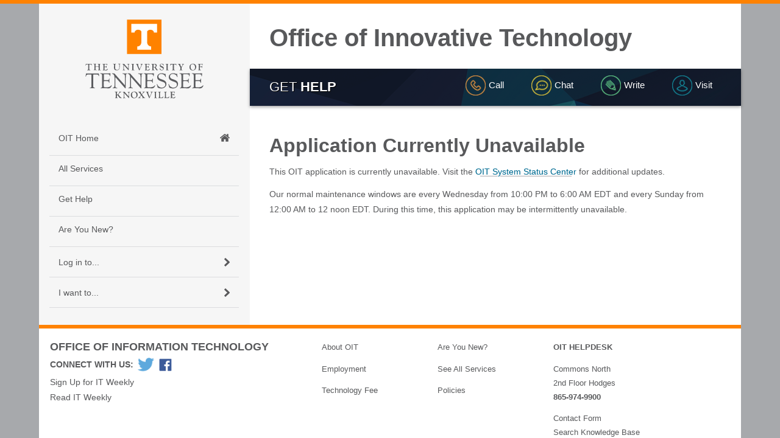

--- FILE ---
content_type: text/html; charset=utf-8
request_url: https://maintenance.utk.edu/logon/utk/maintenance.html
body_size: 16475
content:
<!DOCTYPE html>
<!--[if IE 7]>
<html class="ie ie7 old-ie" lang="en-US">
<![endif]-->
<!--[if IE 8]>
<html class="ie ie8 old-ie" lang="en-US">
<![endif]-->
<!--[if !(IE 7) | !(IE 8)  ]><!-->
<html  lang="en-US">
    <!--<![endif]-->
<head>
 <meta charset="UTF-8">
 <meta http-equiv="X-UA-Compatible" content="IE=edge" />
 <meta name="viewport" content="width=device-width, initial-scale=1">
 <link rel="profile" href="http://gmpg.org/xfn/11">
 <link rel="shortcut icon" href="images/interface/icon-114x114.png">
 <link rel="shortcut icon" href="images/interface/favicon.gif">
 <link rel="shortcut icon" href="images/interface/favicon.ico">

 <script>
    /*! grunt-grunticon Stylesheet Loader - v2.1.2 | https://github.com/filamentgroup/grunticon | (c) 2015 Scott Jehl, Filament Group, Inc. | MIT license. */
    (function(e){function t(t, n, r, o){"use strict"; function a(){for (var e, n = 0; u.length > n; n++)u[n].href && u[n].href.indexOf(t) > - 1 && (e = !0); e?i.media = r || "all":setTimeout(a)}var i = e.document.createElement("link"), l = n || e.document.getElementsByTagName("script")[0], u = e.document.styleSheets; return i.rel = "stylesheet", i.href = t, i.media = "only x", i.onload = o || null, l.parentNode.insertBefore(i, l), a(), i}var n = function(r, o){"use strict"; if (r && 3 === r.length){var a = e.navigator, i = e.Image, l = !(!document.createElementNS || !document.createElementNS("http://www.w3.org/2000/svg", "svg").createSVGRect || !document.implementation.hasFeature("http://www.w3.org/TR/SVG11/feature#Image", "1.1") || e.opera && - 1 === a.userAgent.indexOf("Chrome") || - 1 !== a.userAgent.indexOf("Series40")), u = new i; u.onerror = function(){n.method = "png", n.href = r[2], t(r[2])}, u.onload = function(){var e = 1 === u.width && 1 === u.height, a = r[e && l?0:e?1:2]; n.method = e && l?"svg":e?"datapng":"png", n.href = a, t(a, null, null, o)}, u.src = "[data-uri]", document.documentElement.className += " grunticon"}}; n.loadCSS = t, e.grunticon = n})(this); (function(e, t){"use strict"; var n = t.document, r = "grunticon:", o = function(e){if (n.attachEvent?"complete" === n.readyState:"loading" !== n.readyState)e(); else{var t = !1; n.addEventListener("readystatechange", function(){t || (t = !0, e())}, !1)}}, a = function(e){return t.document.querySelector('link[href$="' + e + '"]')}, c = function(e){var t, n, o, a, c, i, u = {}; if (t = e.sheet, !t)return u; n = t.cssRules?t.cssRules:t.rules; for (var l = 0; n.length > l; l++)o = n[l].cssText, a = r + n[l].selectorText, c = o.split(");")[0].match(/US\-ASCII\,([^"']+)/), c && c[1] && (i = decodeURIComponent(c[1]), u[a] = i); return u}, i = function(e){var t, o, a; o = "data-grunticon-embed"; for (var c in e)if (a = c.slice(r.length), t = n.querySelectorAll(a + "[" + o + "]"), t.length)for (var i = 0; t.length > i; i++)t[i].innerHTML = e[c], t[i].style.backgroundImage = "none", t[i].removeAttribute(o); return t}, u = function(t){"svg" === e.method && o(function(){i(c(a(e.href))), "function" == typeof t && t()})}; e.embedIcons = i, e.getCSS = a, e.getIcons = c, e.ready = o, e.svgLoadedCallback = u, e.embedSVG = u})(grunticon, this);
    grunticon(["library/css/icons.data.svg.css", "library/css/icons.data.png.css", "library/css/icons.fallback.css"]);</script>
 <noscript><link href="library/css/icons.fallback.css" rel="stylesheet"></noscript>

 <link rel='stylesheet' id='utthehill-style-css'  href='style.css' type='text/css' media='all' />
<!--[if lt IE 9]>
 <link rel='stylesheet' id='utthehill-ie-css'  href='library/css/ie.css?ver=2015-05-20' type='text/css' media='all' />
<![endif]-->
 <script src="library/js/jquery.min.js"></script>
<!--[if lt IE 9]>
 <script src="library/js/html5shiv.js"></script>
<![endif]-->
 <link href="library/css/jquery-ui.css" rel="stylesheet" type="text/css">
 <script src="library/js/jquery-ui.min.js" type="text/javascript"></script>

 <title>Office of Innovative Technology | The University of Tennessee, Knoxville</title>
</head>
<body class="dropnav">

 <!-- The UT Header begins here. Do not edit in this area -->

 <div id="orange-bar"></div>
 <div id="page" class="hfeed site row-offcanvas">
  <div id="main" class="site-main">
   <div class="main-content">
    <a class="sr-only" href="#content" title="Skip to content">Skip to content</a>
    <div id="sidebar">
     <header id="masthead" class="site-header" role="banner">
      <h3 class="killer-logo"><a href="http://www.utk.edu">The University of Tennessee, Knoxville</a></h3>
      <button type="button" class="toggle close findpage">
       <span class="sr-only">Toggle navigation</span> <i class="icon-fa-find"></i><br>MENU <br>              </button>
     </header><!-- #masthead -->
     <!-- #Find Box -->

     <!-- Here is your navigation. Notice that the submenu is nested within the LI.  -->
     <!-- Also, you'll notice it's complicated. It works for mobile and for desktop. Replicate the Button, Div, ID, and class structure.  -->

     <div class="sidebar-offcanvas inactive">
      <nav role="navigation">
       <button type="button" class="toggle close collapseMenu">
        <span class="sr-only">Toggle navigation</span> <i class="icon-fa-chevron-right"></i><br>CLOSE</button>
       <!-- Collect the nav links, forms, and other content for toggling -->
       <br />
       <div id="megamenu">
        <ul class="mainnav" role="menu">
		<li>
			<a class="home_button" href="http://oit.utk.edu" role="button">OIT Home <i class="icon-fa-home pull-right"></i></a>
		</li>
		<li>
			<a class="home_button" href="http://oit.utk.edu/services" role="button">All Services</a>
		</li>
		<li>
			<a class="home_button" href="http://help.utk.edu" role="button">Get Help</a>
		</li>
		<li>
			<a class="home_button" href="http://oit.utk.edu/areyounew" role="button">Are You New?</a>
		</li>
		<li class="top-menu-item">
			<button id="drop2" class="list-item-button" aria-haspopup="true" role="button">Log in to...<i class="icon-fa-chevron-right pull-right"></i></button>
			<div class="megamenu-sub" id="menu-one" aria-labelledby="drop2" aria-expanded="false">
				<button class="menu-back btn" data-toggle="dropdown" role="button"><i class="icon-fa-chevron-left"></i> <span class="back">Back</span></button>
				<h3>Log in to...</h3>
				<div class="inner">
					<div class="menu-header">
						<ul class="menu">
							<li class="menu-item" aria-haspopup="true" aria-expanded="false"><a href="http://online.utk.edu">Online@UT (Canvas)</a></li>
							<li class="menu-item"><a href="http://my.utk.edu">MyUTK</a></li>
							<li class="menu-item"><a href="http://office365.utk.edu">Office 365</a></li>
							<li class="menu-item"><a href="https://accounts.google.com/Login?hl=EN">Google Apps</a></li>
							<li class="menu-item menu-item-has-children" aria-haspopup="true" aria-expanded="false"><a href="http://volmail.utk.edu">Volmail (Students)</a>
								<ul class="sub-menu">
									<li class="menu-item"><a href="http://office365.utk.edu">Office 365</a></li>
									<li class="menu-item"><a href="https://mail.google.com/a/vols.utk.edu">Gmail</a></li> 
								</ul>
							</li>
							<li class="menu-item"><a href="http://oit.utk.edu/research/websurveys">Web Surveys (Qualtrics)</a></li> 
							<li class="menu-item"><a href="http://oit.utk.edu/lynda">Lynda.com</a></li>
						</ul>
					</div>
				</div>
			</div>
		</li>
		<li class="top-menu-item">
			<button id="drop3" class="list-item-button" aria-haspopup="true" role="button">I want to...<i class="icon-fa-chevron-right pull-right"></i></button>
			<div class="megamenu-sub dropdown-menu" id="menu-two" aria-labelledby="drop3" aria-expanded="false">
				<button class="menu-back btn" data-toggle="dropdown" role="button"><i class="icon-fa-chevron-left"></i> <span class="back">Back</span></button>
				<h3>I want to...</h3>
				<div class="inner">
					<div class="menu-header">
						<ul class="menu">
							<li class="menu-item"><a href="http://tiny.utk.edu/volmail-setup">Set up my email</a></li>
							<li class="menu-item"><a href="http://oit.utk.edu/software">Download software</a></li>
							<li class="menu-item"><a href="http://tiny.utk.edu/gc">Connect to the Internet</a></li>
							<li class="menu-item"><a href="http://oit.utk.edu/cable/channels">See Cable TV lineup</a></li>
							<li class="menu-item"><a href="http://oit.utk.edu/training">Get training</a></li>
							<li class="menu-item"><a href="https://ds.utk.edu/passwords/">Reset my NetID password</a></li>
						</ul>
					</div>
				</div>
			</div>
		</li>
        </ul>
       </div>
      </nav>
     </div>
    </div>
    <div id="primary" class="content-area">
     <header id="sitetitle" class="site-header" role="banner">
	<h2 class="department"><a href="/" title="Office of Innovative Technology" rel="home">Office of Innovative Technology</a></h2> 
     	<div id="gethelp2" width="100%" align="left">
		<div class="gethelp-book">GET <span class="gethelp-black">HELP</span></div>
		<div class="gethelp-icon"><a href="http://oit.utk.edu/help/walkin-hours/"><img id="visit" src="images/helpdesk/walkin.png" width="33px"  alt="Walk-in HelpDesk" border="0" />Visit</a></div>
		<div class="gethelp-icon"><a href="http://help.utk.edu/"><img id="write" src="images/helpdesk/write.png" width="33px"  alt="Contact Form" border="0" />Write</a></div>
		<div class="gethelp-icon call"><a href="http://oit.utk.edu/help/chat/"><img id="chat" src="images/helpdesk/chat.png" width="33px"  alt="Online Chat" border="0" />Chat</a></div>
		<div class="gethelp-icon call-mobile"><a href="tel:865-974-9900"><img id="call" src="images/helpdesk/phone.png" width="33px" alt="Call for Help" border="0" />Call</a></div>
		<div class="gethelp-icon call-desktop"><a href="http://oit.utk.edu/call"><img id="call" src="images/helpdesk/phone.png" width="33px" alt="Call for Help" border="0" />Call</a></div>
	</div>
     </header>
     <div id="content" class="site-content site-content wide" role="main">


		<article class="hentry">

                <!-- And here begins the Content area. This is where you place your content -->

								<div class="entry-content reg">
                  <header class="entry-header">
                    <h1 class="entry-title">Application Currently Unavailable</h1></header>
                  <p>This OIT application is currently unavailable. Visit the <a href="http://help.utk.edu/status">OIT System Status Center</a> for additional updates.</p>
                    
                  <p>Our normal maintenance windows are every Wednesday from 10:00 PM to 6:00 AM EDT and every Sunday from 12:00 AM to 12 noon EDT. During this time, this application may be intermittently unavailable.</p>
                  <!-- And here are a couple of helpers to get you started in page layout -->
                <!-- Whenever you need to begin a fresh 'new row' of content. Add br with the class of clear  -->			</div><!-- .entry-content -->
                <!-- And here begins the Content area. This is where you place your content -->
						
					<footer class="entry-meta">

          </footer><!-- .entry-meta -->
				</article><!-- #post -->

			
		</div>


                <!-- If you would like to have an 'expanded footer' (four columns of supplementary content) you should place it here.  -->
                <!-- For a sample of the Expanded footer's HTML, check the `/library/partials/` directory.  -->




	</div><!-- #primary -->
</div><!-- .main-content -->

    <footer id="colophon" class="site-footer" role="contentinfo">

                <!-- If you would like to have an 'expanded footer' (four columns of supplementary content) you should place it here.  -->
                <!-- For a sample of the Expanded footer's HTML, check the `/library/partials/` directory.  -->

    
  <div id="siteinfo">
		<div id="meta-info">
      <p>
        <!-- Here is where you add your Site's name -->
        <strong class="sitetile">OFFICE OF INFORMATION TECHNOLOGY</strong><br>
        <!-- If you have a parent unit. Add it here -->
        <strong>CONNECT WITH US:</strong> <a href="http://twitter.com/#!/ut_oit"><img src="images/interface/logo-twitter.png" alt="twitter logo" width="32" height="32"/></a><a href="https://www.facebook.com/UT.OIT/"><img src="images/interface/logo-facebook.png" alt="twitter logo" width="31" height="31"/></a><br>
		  <a href="http://listserv.utk.edu/archives/itweekly.html">Sign Up for IT Weekly</a><br/>
        <a href="https://utworks.tennessee.edu/oit/itweekly/default.aspx">Read IT Weekly</a> </p>
		</div>
        <div id="meta-contact">
      <p><a href="http://oit.utk.edu/about">About OIT</a></p>
      <p><a href="http://oit.utk.edu/employment">Employment</a></p>
      <p><a href="http://techfee.utk.edu">Technology Fee</a></p>
      
      <p>
		</div>
        <div id="meta-contact">
        
      <p><a href="http://oit.utk.edu/areyounew">Are You New?</a></p>
      <p><a href="http://oit.utk.edu/services">See All Services</a></p>
	  <p><a href="http://oit.utk.edu/policies">Policies</a><br></p>
      
		</div>
    <div id="meta-contact">
        <!-- Here is where you can add your contact information -->
      <p><strong>OIT HELPDESK</strong></p>
      <p>Commons North<br>
        2nd Floor Hodges<br>
        <strong><a href="tel:865-974-9900" class="not-active">865-974-9900</a></strong></p>
      <p><a href="http://help.utk.edu">Contact Form</a><br>
        <a href="http://help.utk.edu/kb/">Search Knowledge Base
        </a></p>
    </div>

   </div><!-- #siteinfo -->




        <!-- Here Begins The Campus Footer. Do not touch below this line -->

 <div id="campus-footer">
   <div id="utk">
     <div id="bobi">
        <h2><a href="http://www.utk.edu" class="logo icon-bobi-main">The University of Tennessee</a></h2>
      </div>
      <div id="address">
          <p><strong>The University of Tennessee, Knoxville</strong><br>Knoxville, Tennessee 37996<br> 865-974-1000</p>
      </div>
    </div>

    <div id="toolkit">
      <form method="post" action="http://google.tennessee.edu/search">
          <div class="form-group">
             <input type="text" class="form-control" name="q"  maxlength="256" onfocus="if(this.value == 'Search utk.edu') { this.value = ''; }" value="Search utk.edu"  title="Search UT Knoxville">
          </div>
          <input type="submit" name="btnG" class="btn btn-orange"  value="Go">
      
          <input type="hidden" name="output" value="xml_no_dtd">
          <input type="hidden" name="oe" value="UTF-8">
          <input type="hidden" name="ie" value="UTF-8">
          <input type="hidden" name="ud" value="1">
          <input type="hidden" name="site" value="Knoxville">
          <input type="hidden" name="client" value="utk_translate_frontend">
          <input type="hidden" name="entqr" value="3">
          <!--    <input type="hidden" name="sitesearch" value="utk.edu" /> -->
          <input type="hidden" name="qtype" class="searchtext" value="utk" title="search type">
          <input type="hidden" name="proxystylesheet" value="utk_translate_frontend">

      </form>
      <br>
      <nav  role="navigation">
          <ul>
            <li><a href="http://www.utk.edu/events/">Events</a></li>
            <li><a href="http://www.utk.edu/maps/">Map</a></li>
          </ul>  
          <ul>
            <li><a href="http://www.utk.edu/alpha/">A-Z </a></li>
            <li><a href="http://directory.utk.edu">Directory</a></li>
          </ul>  
          <ul>
            <li><a href="http://www.utk.edu/admissions/">Apply</a></li>
            
            <li>
            <a href="http://giveto.utk.edu">Give to UT</a>
            </li>
                      </ul>  
      </nav>
    </div>
</div>  
</footer><!-- #colophon -->

</div><!-- #main -->

  <div id="system-indicia">
    <p>The flagship campus of <a href="http://tennessee.edu">the University of Tennessee System</a> and partner in <a href="http://www.tntransferpathway.org/">the Tennessee Transfer Pathway</a>.</p>
  </div>



 </div><!-- #page -->
 <script type='text/javascript' src='library/js/utk-min.js'></script>
</body>
</html>


--- FILE ---
content_type: text/css; charset=utf-8
request_url: https://maintenance.utk.edu/logon/utk/style.css
body_size: 246691
content:
/*!
Theme Name: The Hill
Theme URI: http://communications.utk.edu/resources/web/wptemplates.php
Author: The UT Web Team
Author URI: http://communications.utk.edu
Description: In 2014, the wind blew a different direction. We looked to the Hill. The pages are easy to find.
Version: 1.0.2

*/
site-info

/*! normalize.css v3.0.2 | MIT License | git.io/normalize */

hr,
img {
    border: 0
}

a,
a:focus,
a:hover {
    text-decoration: none
}

body,
figure {
    margin: 0
}

#page,
#primary {
    float: left
}

.comment-content,
pre {
    word-wrap: break-word
}

html {
    font-family: sans-serif;
    -ms-text-size-adjust: 100%;
    -webkit-text-size-adjust: 100%
}

article,
aside,
details,
figcaption,
figure,
footer,
header,
hgroup,
main,
menu,
nav,
section,
summary {
    display: block
}

audio,
canvas,
progress,
video {
    display: inline-block;
    vertical-align: baseline
}

audio:not([controls]) {
    display: none;
    height: 0
}

[hidden],
template {
    display: none
}

a {
    background-color: transparent
}

a:active,
a:hover {
    outline: 0
}

b,
optgroup,
strong {
    font-weight: 700
}

dfn {
    font-style: italic
}

h1 {
    margin: .67em 0
}

mark {
    background: #ff0;
    color: #000
}

sub,
sup {
    font-size: 75%;
    line-height: 0;
    position: relative;
    vertical-align: baseline
}

sup {
    top: -.5em
}

sub {
    bottom: -.25em
}

img {
    vertical-align: middle
}

svg:not(:root) {
    overflow: hidden
}

hr {
    -moz-box-sizing: content-box;
    box-sizing: content-box;
    height: 0
}

pre,
textarea {
    overflow: auto
}

code,
kbd,
pre,
samp {
    font-size: 1em
}

button,
input,
optgroup,
select,
textarea {
    color: inherit;
    font: inherit;
    margin: 0
}

button {
    overflow: visible
}

button,
select {
    text-transform: none
}

button,
html input[type=button],
input[type=reset],
input[type=submit] {
    -webkit-appearance: button;
    cursor: pointer
}

button[disabled],
html input[disabled] {
    cursor: default
}

button::-moz-focus-inner,
input::-moz-focus-inner {
    border: 0;
    padding: 0
}

input[type=checkbox],
input[type=radio] {
    box-sizing: border-box;
    padding: 0
}

input[type=number]::-webkit-inner-spin-button,
input[type=number]::-webkit-outer-spin-button {
    height: auto
}

input[type=search]::-webkit-search-cancel-button,
input[type=search]::-webkit-search-decoration {
    -webkit-appearance: none
}

table {
    border-collapse: collapse;
    border-spacing: 0
}

td,
th {
    padding: 0
}


/*! Source: https://github.com/h5bp/html5-boilerplate/blob/master/src/css/main.css */

@media print {
    blockquote,
    img,
    pre,
    tr {
        page-break-inside: avoid
    }
    *,
    :after,
    :before {
        background: 0 0!important;
        color: #000!important;
        box-shadow: none!important;
        text-shadow: none!important
    }
    a,
    a:visited {
        text-decoration: underline
    }
    .entry-content a[href]:after {
        content: " (" attr(href) ")"
    }
    abbr[title]:after {
        content: " (" attr(title) ")"
    }
    a[href^="javascript:"]:after,
    a[href^="#"]:after {
        content: ""
    }
    blockquote,
    pre {
        border: 1px solid #999
    }
    thead {
        display: table-header-group
    }
    .findpage,
    .navbar,
    .sidebar-offcanvas,
    .sticky-wrapper {
        display: none
    }
    img {
        max-width: 100%!important
    }
    h2,
    h3,
    p {
        orphans: 3;
        widows: 3
    }
    h2,
    h3 {
        page-break-after: avoid
    }
    select {
        background: #fff!important
    }
    #page .gform_wrapper .dropup>input[type=button]>.caret,
    #page .gform_wrapper .dropup>input[type=file]>.caret,
    #page .gform_wrapper .dropup>input[type=reset]>.caret,
    #page .gform_wrapper .dropup>input[type=submit]>.caret,
    #page .gform_wrapper input[type=button]>.caret,
    #page .gform_wrapper input[type=file]>.caret,
    #page .gform_wrapper input[type=reset]>.caret,
    #page .gform_wrapper input[type=submit]>.caret,
    .btn>.caret,
    .dropup>.btn>.caret {
        border-top-color: #000!important
    }
    .label {
        border: 1px solid #000
    }
    #content table,
    .table {
        border-collapse: collapse!important
    }
    #content table td,
    #content table th,
    .table td,
    .table th {
        background-color: #fff!important
    }
    .table-bordered td,
    .table-bordered th {
        border: 1px solid #ddd!important
    }
    #primary {
        width: 100%
    }
    #linkdrawer,
    #page .gform_wrapper .gfield_error,
    .box-light {
        border: 1px solid #58595b!important
    }
    #masthead.stuck {
        position: relative
    }
}

.img-thumbnail,
body {
    background-color: #fff
}

*,
:after,
:before {
    -webkit-box-sizing: border-box;
    -moz-box-sizing: border-box;
    box-sizing: border-box
}

html {
    font-size: 10px;
    -webkit-tap-highlight-color: transparent
}

body {
    font-family: 'Gotham SSm 4r', 'Gotham SSm A', 'Gotham SSm B', "Helvetica Neue", Helvetica, Arial, sans-serif;
    font-size: 14px;
    line-height: 1.8;
    color: #58595b
}

button,
input,
select,
textarea {
    font-family: inherit;
    font-size: inherit;
    line-height: inherit
}

a {
    color: #006c93
}

a:focus,
a:hover {
    color: #FF8200
}

a:focus {
    outline-offset: -2px
}

.img-responsive {
    display: block;
    max-width: 100%;
    height: auto
}

.img-rounded {
    border-radius: 6px
}

.img-thumbnail {
    padding: 4px;
    line-height: 1.8;
    border: 1px solid #ddd;
    border-radius: 4px;
    -webkit-transition: all .2s ease-in-out;
    -o-transition: all .2s ease-in-out;
    transition: all .2s ease-in-out;
    display: inline-block;
    max-width: 100%;
    height: auto
}

.img-circle {
    border-radius: 50%
}

hr {
    margin-top: 25px;
    margin-bottom: 25px;
    border-top: 1px solid #f6f6f6
}

.sr-only {
    position: absolute;
    width: 1px;
    height: 1px;
    margin: -1px;
    padding: 0;
    overflow: hidden;
    clip: rect(0, 0, 0, 0);
    border: 0
}

.sr-only-focusable:active,
.sr-only-focusable:focus {
    position: static;
    width: auto;
    height: auto;
    margin: 0;
    overflow: visible;
    clip: auto
}

.h1,
.h2,
.h3,
.h4,
.h5,
.h6,
h1,
h2,
h3,
h4,
h5,
h6 {
    font-family: 'Gotham SSm 7r', 'Gotham SSm A', 'Gotham SSm B', "Helvetica Neue", Helvetica, Arial, sans-serif;
    font-weight: 700;
    line-height: 1.1;
    color: inherit
}

.h1 .small,
.h1 small,
.h2 .small,
.h2 small,
.h3 .small,
.h3 small,
.h4 .small,
.h4 small,
.h5 .small,
.h5 small,
.h6 .small,
.h6 small,
h1 .small,
h1 small,
h2 .small,
h2 small,
h3 .small,
h3 small,
h4 .small,
h4 small,
h5 .small,
h5 small,
h6 .small,
h6 small {
    font-weight: 400;
    line-height: 1;
    color: #a7a9ac
}

.h1,
.h2,
.h3,
h1,
h2,
h3 {
    margin-top: 25px;
    margin-bottom: 12.5px
}

.h1 .small,
.h1 small,
.h2 .small,
.h2 small,
.h3 .small,
.h3 small,
h1 .small,
h1 small,
h2 .small,
h2 small,
h3 .small,
h3 small {
    font-size: 65%
}

.h4,
.h5,
.h6,
h4,
h5,
h6 {
    margin-top: 12.5px;
    margin-bottom: 12.5px
}

.h4 .small,
.h4 small,
.h5 .small,
.h5 small,
.h6 .small,
.h6 small,
h4 .small,
h4 small,
h5 .small,
h5 small,
h6 .small,
h6 small {
    font-size: 75%
}

.h1,
h1 {
    font-size: 32px
}

.h2,
h2 {
    font-size: 28px
}

.h3,
h3 {
    font-size: 24px
}

.h4,
h4 {
    font-size: 18px
}

.h5,
h5 {
    font-size: 14px
}

.h6,
h6 {
    font-size: 12px
}

p {
    margin: 0 0 12.5px
}

.lead {
    margin-bottom: 25px;
    font-size: 16px;
    font-weight: 300;
    line-height: 1.4
}

dt,
kbd kbd,
label {
    font-weight: 700
}

@media (min-width:768px) {
    .lead {
        font-size: 21px
    }
}

.small,
small {
    font-size: 85%
}

.mark,
mark {
    background-color: #fcf8e3;
    padding: .2em
}

.list-inline,
.list-unstyled {
    padding-left: 0;
    list-style: none
}

.text-left {
    text-align: left
}

.text-right {
    text-align: right
}

.text-center {
    text-align: center
}

.text-justify {
    text-align: justify
}

.text-nowrap {
    white-space: nowrap
}

.text-lowercase {
    text-transform: lowercase
}

.text-uppercase {
    text-transform: uppercase
}

.text-capitalize {
    text-transform: capitalize
}

.text-muted {
    color: #a7a9ac
}

.text-primary {
    color: #FF8200
}

a.text-primary:hover {
    color: #cc6800
}

.text-success {
    color: #00746f
}

a.text-success:hover {
    color: #00413e
}

.text-info {
    color: #a7a9ac
}

a.text-info:hover {
    color: #8d8f93
}

.text-warning {
    color: #8d2048
}

a.text-warning:hover {
    color: #631733
}

.text-danger {
    color: #754a7e
}

a.text-danger:hover {
    color: #57375e
}

.bg-primary {
    color: #fff;
    background-color: #FF8200
}

a.bg-primary:hover {
    background-color: #cc6800
}

.bg-success {
    background-color: #dff0d8
}

a.bg-success:hover {
    background-color: #c1e2b3
}

.bg-info {
    background-color: #d9edf7
}

a.bg-info:hover {
    background-color: #afd9ee
}

.bg-warning {
    background-color: #fcf8e3
}

a.bg-warning:hover {
    background-color: #f7ecb5
}

.bg-danger {
    background-color: #f2dede
}

a.bg-danger:hover {
    background-color: #e4b9b9
}

pre code,
table {
    background-color: transparent
}

.page-header {
    padding-bottom: 11.5px;
    margin: 50px 0 25px;
    border-bottom: 1px solid #f6f6f6
}

dl,
ol,
ul {
    margin-top: 0
}

blockquote ol:last-child,
blockquote p:last-child,
blockquote ul:last-child,
ol ol,
ol ul,
ul ol,
ul ul {
    margin-bottom: 0
}

address,
dl {
    margin-bottom: 25px
}

ol,
ul {
    margin-bottom: 12.5px
}

.list-inline {
    margin-left: -5px
}

.list-inline>li {
    display: inline-block;
    padding-left: 5px;
    padding-right: 5px
}

dd,
dt {
    line-height: 1.8
}

dd {
    margin-left: 0
}

.dl-horizontal dd:after,
.dl-horizontal dd:before {
    content: " ";
    display: table
}

legend,
pre {
    display: block
}

.dl-horizontal dd:after {
    clear: both
}

@media (min-width:768px) {
    .dl-horizontal dt {
        float: left;
        width: 160px;
        clear: left;
        text-align: right;
        overflow: hidden;
        text-overflow: ellipsis;
        white-space: nowrap
    }
    .dl-horizontal dd {
        margin-left: 180px
    }
}

#masthead:after,
.form-horizontal .form-group:after,
.main-content:after,
.site-main:after {
    clear: both
}

abbr[data-original-title],
abbr[title] {
    cursor: help;
    border-bottom: 1px dotted #a7a9ac
}

.initialism {
    font-size: 90%;
    text-transform: uppercase
}

blockquote {
    padding: 12.5px 25px;
    margin: 0 0 25px;
    font-size: 17.5px;
    border-left: 5px solid #f6f6f6
}

blockquote .small,
blockquote footer,
blockquote small {
    display: block;
    font-size: 80%;
    line-height: 1.8;
    color: #a7a9ac
}

blockquote .small:before,
blockquote footer:before,
blockquote small:before {
    content: '\2014 \00A0'
}

.blockquote-reverse,
blockquote.pull-right {
    padding-right: 15px;
    padding-left: 0;
    border-right: 5px solid #f6f6f6;
    border-left: 0;
    text-align: right
}

code,
kbd {
    padding: 2px 4px;
    font-size: 90%
}

caption,
th {
    text-align: left
}

.blockquote-reverse .small:before,
.blockquote-reverse footer:before,
.blockquote-reverse small:before,
blockquote.pull-right .small:before,
blockquote.pull-right footer:before,
blockquote.pull-right small:before {
    content: ''
}

.blockquote-reverse .small:after,
.blockquote-reverse footer:after,
.blockquote-reverse small:after,
blockquote.pull-right .small:after,
blockquote.pull-right footer:after,
blockquote.pull-right small:after {
    content: '\00A0 \2014'
}

address {
    font-style: normal;
    line-height: 1.8
}

code,
kbd,
pre,
samp {
    font-family: Menlo, Monaco, Consolas, "Courier New", monospace
}

code {
    color: #c7254e;
    background-color: #f9f2f4;
    border-radius: 4px
}

kbd {
    color: #fff;
    background-color: #333;
    border-radius: 3px;
    box-shadow: inset 0 -1px 0 rgba(0, 0, 0, .25)
}

kbd kbd {
    padding: 0;
    font-size: 100%;
    box-shadow: none
}

pre {
    padding: 12px;
    margin: 0 0 12.5px;
    font-size: 13px;
    line-height: 1.8;
    word-break: break-all;
    color: #58595b;
    background-color: #f5f5f5;
    border: 1px solid #ccc;
    border-radius: 4px
}

pre code {
    padding: 0;
    font-size: inherit;
    color: inherit;
    white-space: pre-wrap;
    border-radius: 0
}

.pre-scrollable {
    max-height: 340px;
    overflow-y: scroll
}

#content .table table,
#content table .table,
#content table table,
#content table>tbody>tr:nth-of-type(odd),
.table #content table,
.table .table,
.table-striped>tbody>tr:nth-of-type(odd) {
    background-color: #fff
}

caption {
    padding-top: 8px;
    padding-bottom: 8px;
    color: #a7a9ac
}

#content table,
.table {
    width: 100%;
    max-width: 100%;
    margin-bottom: 25px
}

#content table>tbody>tr>td,
#content table>tbody>tr>th,
#content table>tfoot>tr>td,
#content table>tfoot>tr>th,
#content table>thead>tr>td,
#content table>thead>tr>th,
.table>tbody>tr>td,
.table>tbody>tr>th,
.table>tfoot>tr>td,
.table>tfoot>tr>th,
.table>thead>tr>td,
.table>thead>tr>th {
    padding: 8px;
    line-height: 1.8;
    vertical-align: top;
    border-top: 1px solid #dbdcde
}

#content table>thead>tr>th,
.table>thead>tr>th {
    vertical-align: bottom;
    border-bottom: 2px solid #dbdcde
}

#content table>caption+thead>tr:first-child>td,
#content table>caption+thead>tr:first-child>th,
#content table>colgroup+thead>tr:first-child>td,
#content table>colgroup+thead>tr:first-child>th,
#content table>thead:first-child>tr:first-child>td,
#content table>thead:first-child>tr:first-child>th,
.table>caption+thead>tr:first-child>td,
.table>caption+thead>tr:first-child>th,
.table>colgroup+thead>tr:first-child>td,
.table>colgroup+thead>tr:first-child>th,
.table>thead:first-child>tr:first-child>td,
.table>thead:first-child>tr:first-child>th {
    border-top: 0
}

#content table>tbody+tbody,
.table>tbody+tbody {
    border-top: 2px solid #dbdcde
}

.table-condensed>tbody>tr>td,
.table-condensed>tbody>tr>th,
.table-condensed>tfoot>tr>td,
.table-condensed>tfoot>tr>th,
.table-condensed>thead>tr>td,
.table-condensed>thead>tr>th {
    padding: 5px
}

.table-bordered,
.table-bordered>tbody>tr>td,
.table-bordered>tbody>tr>th,
.table-bordered>tfoot>tr>td,
.table-bordered>tfoot>tr>th,
.table-bordered>thead>tr>td,
.table-bordered>thead>tr>th {
    border: 1px solid #dbdcde
}

.table-bordered>thead>tr>td,
.table-bordered>thead>tr>th {
    border-bottom-width: 2px
}

#content table>tbody>tr.active>td,
#content table>tbody>tr.active>th,
#content table>tbody>tr>td.active,
#content table>tbody>tr>th.active,
#content table>tfoot>tr.active>td,
#content table>tfoot>tr.active>th,
#content table>tfoot>tr>td.active,
#content table>tfoot>tr>th.active,
#content table>thead>tr.active>td,
#content table>thead>tr.active>th,
#content table>thead>tr>td.active,
#content table>thead>tr>th.active,
.table-hover>tbody>tr:hover,
.table>tbody>tr.active>td,
.table>tbody>tr.active>th,
.table>tbody>tr>td.active,
.table>tbody>tr>th.active,
.table>tfoot>tr.active>td,
.table>tfoot>tr.active>th,
.table>tfoot>tr>td.active,
.table>tfoot>tr>th.active,
.table>thead>tr.active>td,
.table>thead>tr.active>th,
.table>thead>tr>td.active,
.table>thead>tr>th.active {
    background-color: #f5f5f5
}

table col[class*=col-] {
    position: static;
    float: none;
    display: table-column
}

table td[class*=col-],
table th[class*=col-] {
    position: static;
    float: none;
    display: table-cell
}

.table-hover>tbody>tr.active:hover>td,
.table-hover>tbody>tr.active:hover>th,
.table-hover>tbody>tr:hover>.active,
.table-hover>tbody>tr>td.active:hover,
.table-hover>tbody>tr>th.active:hover {
    background-color: #e8e8e8
}

#content table>tbody>tr.success>td,
#content table>tbody>tr.success>th,
#content table>tbody>tr>td.success,
#content table>tbody>tr>th.success,
#content table>tfoot>tr.success>td,
#content table>tfoot>tr.success>th,
#content table>tfoot>tr>td.success,
#content table>tfoot>tr>th.success,
#content table>thead>tr.success>td,
#content table>thead>tr.success>th,
#content table>thead>tr>td.success,
#content table>thead>tr>th.success,
.table>tbody>tr.success>td,
.table>tbody>tr.success>th,
.table>tbody>tr>td.success,
.table>tbody>tr>th.success,
.table>tfoot>tr.success>td,
.table>tfoot>tr.success>th,
.table>tfoot>tr>td.success,
.table>tfoot>tr>th.success,
.table>thead>tr.success>td,
.table>thead>tr.success>th,
.table>thead>tr>td.success,
.table>thead>tr>th.success {
    background-color: #dff0d8
}

.table-hover>tbody>tr.success:hover>td,
.table-hover>tbody>tr.success:hover>th,
.table-hover>tbody>tr:hover>.success,
.table-hover>tbody>tr>td.success:hover,
.table-hover>tbody>tr>th.success:hover {
    background-color: #d0e9c6
}

#content table>tbody>tr.info>td,
#content table>tbody>tr.info>th,
#content table>tbody>tr>td.info,
#content table>tbody>tr>th.info,
#content table>tfoot>tr.info>td,
#content table>tfoot>tr.info>th,
#content table>tfoot>tr>td.info,
#content table>tfoot>tr>th.info,
#content table>thead>tr.info>td,
#content table>thead>tr.info>th,
#content table>thead>tr>td.info,
#content table>thead>tr>th.info,
.table>tbody>tr.info>td,
.table>tbody>tr.info>th,
.table>tbody>tr>td.info,
.table>tbody>tr>th.info,
.table>tfoot>tr.info>td,
.table>tfoot>tr.info>th,
.table>tfoot>tr>td.info,
.table>tfoot>tr>th.info,
.table>thead>tr.info>td,
.table>thead>tr.info>th,
.table>thead>tr>td.info,
.table>thead>tr>th.info {
    background-color: #d9edf7
}

.table-hover>tbody>tr.info:hover>td,
.table-hover>tbody>tr.info:hover>th,
.table-hover>tbody>tr:hover>.info,
.table-hover>tbody>tr>td.info:hover,
.table-hover>tbody>tr>th.info:hover {
    background-color: #c4e3f3
}

#content table>tbody>tr.warning>td,
#content table>tbody>tr.warning>th,
#content table>tbody>tr>td.warning,
#content table>tbody>tr>th.warning,
#content table>tfoot>tr.warning>td,
#content table>tfoot>tr.warning>th,
#content table>tfoot>tr>td.warning,
#content table>tfoot>tr>th.warning,
#content table>thead>tr.warning>td,
#content table>thead>tr.warning>th,
#content table>thead>tr>td.warning,
#content table>thead>tr>th.warning,
.table>tbody>tr.warning>td,
.table>tbody>tr.warning>th,
.table>tbody>tr>td.warning,
.table>tbody>tr>th.warning,
.table>tfoot>tr.warning>td,
.table>tfoot>tr.warning>th,
.table>tfoot>tr>td.warning,
.table>tfoot>tr>th.warning,
.table>thead>tr.warning>td,
.table>thead>tr.warning>th,
.table>thead>tr>td.warning,
.table>thead>tr>th.warning {
    background-color: #fcf8e3
}

.table-hover>tbody>tr.warning:hover>td,
.table-hover>tbody>tr.warning:hover>th,
.table-hover>tbody>tr:hover>.warning,
.table-hover>tbody>tr>td.warning:hover,
.table-hover>tbody>tr>th.warning:hover {
    background-color: #faf2cc
}

#content table>tbody>tr.danger>td,
#content table>tbody>tr.danger>th,
#content table>tbody>tr>td.danger,
#content table>tbody>tr>th.danger,
#content table>tfoot>tr.danger>td,
#content table>tfoot>tr.danger>th,
#content table>tfoot>tr>td.danger,
#content table>tfoot>tr>th.danger,
#content table>thead>tr.danger>td,
#content table>thead>tr.danger>th,
#content table>thead>tr>td.danger,
#content table>thead>tr>th.danger,
.table>tbody>tr.danger>td,
.table>tbody>tr.danger>th,
.table>tbody>tr>td.danger,
.table>tbody>tr>th.danger,
.table>tfoot>tr.danger>td,
.table>tfoot>tr.danger>th,
.table>tfoot>tr>td.danger,
.table>tfoot>tr>th.danger,
.table>thead>tr.danger>td,
.table>thead>tr.danger>th,
.table>thead>tr>td.danger,
.table>thead>tr>th.danger {
    background-color: #f2dede
}

.table-hover>tbody>tr.danger:hover>td,
.table-hover>tbody>tr.danger:hover>th,
.table-hover>tbody>tr:hover>.danger,
.table-hover>tbody>tr>td.danger:hover,
.table-hover>tbody>tr>th.danger:hover {
    background-color: #ebcccc
}

.table-responsive {
    overflow-x: auto;
    min-height: .01%
}

@media screen and (max-width:767px) {
    .table-responsive {
        width: 100%;
        margin-bottom: 18.75px;
        overflow-y: hidden;
        -ms-overflow-style: -ms-autohiding-scrollbar;
        border: 1px solid #dbdcde
    }
    #content .table-responsive>table,
    .table-responsive>.table {
        margin-bottom: 0
    }
    #content .table-responsive>table>tbody>tr>td,
    #content .table-responsive>table>tbody>tr>th,
    #content .table-responsive>table>tfoot>tr>td,
    #content .table-responsive>table>tfoot>tr>th,
    #content .table-responsive>table>thead>tr>td,
    #content .table-responsive>table>thead>tr>th,
    .table-responsive>.table>tbody>tr>td,
    .table-responsive>.table>tbody>tr>th,
    .table-responsive>.table>tfoot>tr>td,
    .table-responsive>.table>tfoot>tr>th,
    .table-responsive>.table>thead>tr>td,
    .table-responsive>.table>thead>tr>th {
        white-space: nowrap
    }
    .table-responsive>.table-bordered {
        border: 0
    }
    .table-responsive>.table-bordered>tbody>tr>td:first-child,
    .table-responsive>.table-bordered>tbody>tr>th:first-child,
    .table-responsive>.table-bordered>tfoot>tr>td:first-child,
    .table-responsive>.table-bordered>tfoot>tr>th:first-child,
    .table-responsive>.table-bordered>thead>tr>td:first-child,
    .table-responsive>.table-bordered>thead>tr>th:first-child {
        border-left: 0
    }
    .table-responsive>.table-bordered>tbody>tr>td:last-child,
    .table-responsive>.table-bordered>tbody>tr>th:last-child,
    .table-responsive>.table-bordered>tfoot>tr>td:last-child,
    .table-responsive>.table-bordered>tfoot>tr>th:last-child,
    .table-responsive>.table-bordered>thead>tr>td:last-child,
    .table-responsive>.table-bordered>thead>tr>th:last-child {
        border-right: 0
    }
    .table-responsive>.table-bordered>tbody>tr:last-child>td,
    .table-responsive>.table-bordered>tbody>tr:last-child>th,
    .table-responsive>.table-bordered>tfoot>tr:last-child>td,
    .table-responsive>.table-bordered>tfoot>tr:last-child>th {
        border-bottom: 0
    }
}

fieldset,
legend {
    padding: 0;
    border: 0
}

fieldset {
    margin: 0;
    min-width: 0
}

legend {
    width: 100%;
    margin-bottom: 25px;
    font-size: 21px;
    line-height: inherit;
    color: #8b8c8e;
    border-bottom: 1px solid #e5e5e5
}

label {
    display: inline-block;
    max-width: 100%;
    margin-bottom: 5px
}

.checkbox label,
.checkbox-inline,
.radio label,
.radio-inline {
    font-weight: 400;
    padding-left: 20px;
    cursor: pointer;
    margin-bottom: 0
}

input[type=search] {
    -webkit-box-sizing: border-box;
    -moz-box-sizing: border-box;
    box-sizing: border-box;
    -webkit-appearance: none
}

input[type=checkbox],
input[type=radio] {
    margin: 4px 0 0;
    margin-top: 1px\9;
    line-height: normal
}

.form-control,
output {
    font-size: 14px;
    line-height: 1.8;
    color: #58595b;
    display: block
}

input[type=file] {
    display: block
}

input[type=range] {
    display: block;
    width: 100%
}

select[multiple],
select[size] {
    height: auto
}

input[type=file]:focus,
input[type=checkbox]:focus,
input[type=radio]:focus {
    outline: dotted thin;
    outline: -webkit-focus-ring-color auto 5px;
    outline-offset: -2px
}

output {
    padding-top: 7px
}

.form-control {
    width: 100%;
    height: 39px;
    padding: 6px 12px;
    background-color: #fff;
    background-image: none;
    border: 1px solid #ccc;
    border-radius: 4px;
    -webkit-box-shadow: inset 0 1px 1px rgba(0, 0, 0, .075);
    box-shadow: inset 0 1px 1px rgba(0, 0, 0, .075);
    -webkit-transition: border-color ease-in-out .15s, box-shadow ease-in-out .15s;
    -o-transition: border-color ease-in-out .15s, box-shadow ease-in-out .15s;
    transition: border-color ease-in-out .15s, box-shadow ease-in-out .15s
}

.form-control:focus {
    border-color: #58595b;
    outline: 0;
    -webkit-box-shadow: inset 0 1px 1px rgba(0, 0, 0, .075), 0 0 8px rgba(88, 89, 91, .6);
    box-shadow: inset 0 1px 1px rgba(0, 0, 0, .075), 0 0 8px rgba(88, 89, 91, .6)
}

.form-control::-moz-placeholder {
    color: #a7a9ac;
    opacity: 1
}

.form-control:-ms-input-placeholder {
    color: #a7a9ac
}

.form-control::-webkit-input-placeholder {
    color: #a7a9ac
}

.has-success .checkbox,
.has-success .checkbox-inline,
.has-success .control-label,
.has-success .form-control-feedback,
.has-success .help-block,
.has-success .radio,
.has-success .radio-inline,
.has-success.checkbox label,
.has-success.checkbox-inline label,
.has-success.radio label,
.has-success.radio-inline label {
    color: #00746f
}

.form-control[disabled],
.form-control[readonly],
fieldset[disabled] .form-control {
    cursor: false;
    background-color: #f6f6f6;
    opacity: 1
}

textarea.form-control {
    height: auto
}

@media screen and (-webkit-min-device-pixel-ratio:0) {
    input[type=date],
    input[type=time],
    input[type=datetime-local],
    input[type=month] {
        line-height: 39px
    }
    #page .gform_wrapper .input-group-sm>.input-group-btn>input[type=date][type=button],
    #page .gform_wrapper .input-group-sm>.input-group-btn>input[type=date][type=file],
    #page .gform_wrapper .input-group-sm>.input-group-btn>input[type=date][type=reset],
    #page .gform_wrapper .input-group-sm>.input-group-btn>input[type=date][type=submit],
    #page .gform_wrapper .input-group-sm>.input-group-btn>input[type=time][type=button],
    #page .gform_wrapper .input-group-sm>.input-group-btn>input[type=time][type=file],
    #page .gform_wrapper .input-group-sm>.input-group-btn>input[type=time][type=reset],
    #page .gform_wrapper .input-group-sm>.input-group-btn>input[type=time][type=submit],
    #page .gform_wrapper .input-group-sm>.input-group-btn>input[type=datetime-local][type=button],
    #page .gform_wrapper .input-group-sm>.input-group-btn>input[type=datetime-local][type=file],
    #page .gform_wrapper .input-group-sm>.input-group-btn>input[type=datetime-local][type=reset],
    #page .gform_wrapper .input-group-sm>.input-group-btn>input[type=datetime-local][type=submit],
    #page .gform_wrapper .input-group-sm>.input-group-btn>input[type=month][type=button],
    #page .gform_wrapper .input-group-sm>.input-group-btn>input[type=month][type=file],
    #page .gform_wrapper .input-group-sm>.input-group-btn>input[type=month][type=reset],
    #page .gform_wrapper .input-group-sm>.input-group-btn>input[type=month][type=submit],
    .input-group-sm input[type=date],
    .input-group-sm input[type=time],
    .input-group-sm input[type=datetime-local],
    .input-group-sm input[type=month],
    .input-group-sm>.input-group-btn>input[type=date].btn,
    .input-group-sm>.input-group-btn>input[type=time].btn,
    .input-group-sm>.input-group-btn>input[type=datetime-local].btn,
    .input-group-sm>.input-group-btn>input[type=month].btn,
    .input-group-sm>input[type=date].form-control,
    .input-group-sm>input[type=date].input-group-addon,
    .input-group-sm>input[type=time].form-control,
    .input-group-sm>input[type=time].input-group-addon,
    .input-group-sm>input[type=datetime-local].form-control,
    .input-group-sm>input[type=datetime-local].input-group-addon,
    .input-group-sm>input[type=month].form-control,
    .input-group-sm>input[type=month].input-group-addon,
    input[type=date].input-sm,
    input[type=time].input-sm,
    input[type=datetime-local].input-sm,
    input[type=month].input-sm {
        line-height: 30px
    }
    #page .gform_wrapper .input-group-lg>.input-group-btn>input[type=date][type=button],
    #page .gform_wrapper .input-group-lg>.input-group-btn>input[type=date][type=file],
    #page .gform_wrapper .input-group-lg>.input-group-btn>input[type=date][type=reset],
    #page .gform_wrapper .input-group-lg>.input-group-btn>input[type=date][type=submit],
    #page .gform_wrapper .input-group-lg>.input-group-btn>input[type=time][type=button],
    #page .gform_wrapper .input-group-lg>.input-group-btn>input[type=time][type=file],
    #page .gform_wrapper .input-group-lg>.input-group-btn>input[type=time][type=reset],
    #page .gform_wrapper .input-group-lg>.input-group-btn>input[type=time][type=submit],
    #page .gform_wrapper .input-group-lg>.input-group-btn>input[type=datetime-local][type=button],
    #page .gform_wrapper .input-group-lg>.input-group-btn>input[type=datetime-local][type=file],
    #page .gform_wrapper .input-group-lg>.input-group-btn>input[type=datetime-local][type=reset],
    #page .gform_wrapper .input-group-lg>.input-group-btn>input[type=datetime-local][type=submit],
    #page .gform_wrapper .input-group-lg>.input-group-btn>input[type=month][type=button],
    #page .gform_wrapper .input-group-lg>.input-group-btn>input[type=month][type=file],
    #page .gform_wrapper .input-group-lg>.input-group-btn>input[type=month][type=reset],
    #page .gform_wrapper .input-group-lg>.input-group-btn>input[type=month][type=submit],
    .input-group-lg input[type=date],
    .input-group-lg input[type=time],
    .input-group-lg input[type=datetime-local],
    .input-group-lg input[type=month],
    .input-group-lg>.input-group-btn>input[type=date].btn,
    .input-group-lg>.input-group-btn>input[type=time].btn,
    .input-group-lg>.input-group-btn>input[type=datetime-local].btn,
    .input-group-lg>.input-group-btn>input[type=month].btn,
    .input-group-lg>input[type=date].form-control,
    .input-group-lg>input[type=date].input-group-addon,
    .input-group-lg>input[type=time].form-control,
    .input-group-lg>input[type=time].input-group-addon,
    .input-group-lg>input[type=datetime-local].form-control,
    .input-group-lg>input[type=datetime-local].input-group-addon,
    .input-group-lg>input[type=month].form-control,
    .input-group-lg>input[type=month].input-group-addon,
    input[type=date].input-lg,
    input[type=time].input-lg,
    input[type=datetime-local].input-lg,
    input[type=month].input-lg {
        line-height: 46px
    }
}

.form-group {
    margin-bottom: 15px
}

.checkbox,
.radio {
    position: relative;
    display: block;
    margin-top: 10px;
    margin-bottom: 10px
}

.checkbox label,
.radio label {
    min-height: 25px
}

.checkbox input[type=checkbox],
.checkbox-inline input[type=checkbox],
.radio input[type=radio],
.radio-inline input[type=radio] {
    position: absolute;
    margin-left: -20px;
    margin-top: 4px\9
}

.checkbox+.checkbox,
.radio+.radio {
    margin-top: -5px
}

.checkbox-inline,
.radio-inline {
    display: inline-block;
    vertical-align: middle
}

.checkbox-inline+.checkbox-inline,
.radio-inline+.radio-inline {
    margin-top: 0;
    margin-left: 10px
}

.checkbox-inline.disabled,
.checkbox.disabled label,
.radio-inline.disabled,
.radio.disabled label,
fieldset[disabled] .checkbox label,
fieldset[disabled] .checkbox-inline,
fieldset[disabled] .radio label,
fieldset[disabled] .radio-inline,
fieldset[disabled] input[type=checkbox],
fieldset[disabled] input[type=radio],
input[type=checkbox].disabled,
input[type=checkbox][disabled],
input[type=radio].disabled,
input[type=radio][disabled] {
    cursor: false
}

.form-control-static {
    padding-top: 7px;
    padding-bottom: 7px;
    margin-bottom: 0
}

#page .gform_wrapper .input-group-lg>.input-group-btn>input.form-control-static[type=button],
#page .gform_wrapper .input-group-lg>.input-group-btn>input.form-control-static[type=file],
#page .gform_wrapper .input-group-lg>.input-group-btn>input.form-control-static[type=reset],
#page .gform_wrapper .input-group-lg>.input-group-btn>input.form-control-static[type=submit],
#page .gform_wrapper .input-group-sm>.input-group-btn>input.form-control-static[type=button],
#page .gform_wrapper .input-group-sm>.input-group-btn>input.form-control-static[type=file],
#page .gform_wrapper .input-group-sm>.input-group-btn>input.form-control-static[type=reset],
#page .gform_wrapper .input-group-sm>.input-group-btn>input.form-control-static[type=submit],
.form-control-static.input-lg,
.form-control-static.input-sm,
.input-group-lg>.form-control-static.form-control,
.input-group-lg>.form-control-static.input-group-addon,
.input-group-lg>.input-group-btn>.form-control-static.btn,
.input-group-sm>.form-control-static.form-control,
.input-group-sm>.form-control-static.input-group-addon,
.input-group-sm>.input-group-btn>.form-control-static.btn {
    padding-left: 0;
    padding-right: 0
}

#page .gform_wrapper .input-group-sm>.input-group-btn>input[type=button],
#page .gform_wrapper .input-group-sm>.input-group-btn>input[type=file],
#page .gform_wrapper .input-group-sm>.input-group-btn>input[type=reset],
#page .gform_wrapper .input-group-sm>.input-group-btn>input[type=submit],
.input-group-sm>.form-control,
.input-group-sm>.input-group-addon,
.input-group-sm>.input-group-btn>.btn,
.input-sm {
    height: 30px;
    padding: 5px 10px;
    font-size: 12px;
    line-height: 1.5;
    border-radius: 3px
}

.input-group-sm>.input-group-btn>select.btn,
.input-group-sm>select.form-control,
.input-group-sm>select.input-group-addon,
select.input-sm {
    height: 30px;
    line-height: 30px
}

.input-group-sm>.input-group-btn>select[multiple].btn,
.input-group-sm>.input-group-btn>textarea.btn,
.input-group-sm>select[multiple].form-control,
.input-group-sm>select[multiple].input-group-addon,
.input-group-sm>textarea.form-control,
.input-group-sm>textarea.input-group-addon,
select[multiple].input-sm,
textarea.input-sm {
    height: auto
}

.form-group-sm .form-control {
    height: 30px;
    padding: 5px 10px;
    font-size: 12px;
    line-height: 1.5;
    border-radius: 3px
}

.form-group-sm select.form-control {
    height: 30px;
    line-height: 30px
}

.form-group-sm select[multiple].form-control,
.form-group-sm textarea.form-control {
    height: auto
}

.form-group-sm .form-control-static {
    height: 30px;
    padding: 5px 10px;
    font-size: 12px;
    line-height: 1.5
}

#page .gform_wrapper .input-group-lg>.input-group-btn>input[type=button],
#page .gform_wrapper .input-group-lg>.input-group-btn>input[type=file],
#page .gform_wrapper .input-group-lg>.input-group-btn>input[type=reset],
#page .gform_wrapper .input-group-lg>.input-group-btn>input[type=submit],
.input-group-lg>.form-control,
.input-group-lg>.input-group-addon,
.input-group-lg>.input-group-btn>.btn,
.input-lg {
    height: 46px;
    padding: 10px 16px;
    font-size: 18px;
    line-height: 1.33;
    border-radius: 6px
}

.input-group-lg>.input-group-btn>select.btn,
.input-group-lg>select.form-control,
.input-group-lg>select.input-group-addon,
select.input-lg {
    height: 46px;
    line-height: 46px
}

.input-group-lg>.input-group-btn>select[multiple].btn,
.input-group-lg>.input-group-btn>textarea.btn,
.input-group-lg>select[multiple].form-control,
.input-group-lg>select[multiple].input-group-addon,
.input-group-lg>textarea.form-control,
.input-group-lg>textarea.input-group-addon,
select[multiple].input-lg,
textarea.input-lg {
    height: auto
}

.form-group-lg .form-control {
    height: 46px;
    padding: 10px 16px;
    font-size: 18px;
    line-height: 1.33;
    border-radius: 6px
}

.form-group-lg select.form-control {
    height: 46px;
    line-height: 46px
}

.form-group-lg select[multiple].form-control,
.form-group-lg textarea.form-control {
    height: auto
}

.form-group-lg .form-control-static {
    height: 46px;
    padding: 10px 16px;
    font-size: 18px;
    line-height: 1.33
}

.has-feedback {
    position: relative
}

.has-feedback .form-control {
    padding-right: 48.75px
}

.form-control-feedback {
    position: absolute;
    top: 0;
    right: 0;
    z-index: 2;
    display: block;
    width: 39px;
    height: 39px;
    line-height: 39px;
    text-align: center;
    pointer-events: none
}

#page .gform_wrapper .input-group-lg>.input-group-btn>input[type=button]+.form-control-feedback,
#page .gform_wrapper .input-group-lg>.input-group-btn>input[type=file]+.form-control-feedback,
#page .gform_wrapper .input-group-lg>.input-group-btn>input[type=reset]+.form-control-feedback,
#page .gform_wrapper .input-group-lg>.input-group-btn>input[type=submit]+.form-control-feedback,
.input-group-lg>.form-control+.form-control-feedback,
.input-group-lg>.input-group-addon+.form-control-feedback,
.input-group-lg>.input-group-btn>.btn+.form-control-feedback,
.input-lg+.form-control-feedback {
    width: 46px;
    height: 46px;
    line-height: 46px
}

#page .gform_wrapper .input-group-sm>.input-group-btn>input[type=button]+.form-control-feedback,
#page .gform_wrapper .input-group-sm>.input-group-btn>input[type=file]+.form-control-feedback,
#page .gform_wrapper .input-group-sm>.input-group-btn>input[type=reset]+.form-control-feedback,
#page .gform_wrapper .input-group-sm>.input-group-btn>input[type=submit]+.form-control-feedback,
.input-group-sm>.form-control+.form-control-feedback,
.input-group-sm>.input-group-addon+.form-control-feedback,
.input-group-sm>.input-group-btn>.btn+.form-control-feedback,
.input-sm+.form-control-feedback {
    width: 30px;
    height: 30px;
    line-height: 30px
}

.has-success .form-control {
    border-color: #00746f;
    -webkit-box-shadow: inset 0 1px 1px rgba(0, 0, 0, .075);
    box-shadow: inset 0 1px 1px rgba(0, 0, 0, .075)
}

.has-success .form-control:focus {
    border-color: #00413e;
    -webkit-box-shadow: inset 0 1px 1px rgba(0, 0, 0, .075), 0 0 6px #00dad1;
    box-shadow: inset 0 1px 1px rgba(0, 0, 0, .075), 0 0 6px #00dad1
}

.has-success .input-group-addon {
    color: #00746f;
    border-color: #00746f;
    background-color: #dff0d8
}

.has-warning .checkbox,
.has-warning .checkbox-inline,
.has-warning .control-label,
.has-warning .form-control-feedback,
.has-warning .help-block,
.has-warning .radio,
.has-warning .radio-inline,
.has-warning.checkbox label,
.has-warning.checkbox-inline label,
.has-warning.radio label,
.has-warning.radio-inline label {
    color: #8d2048
}

.has-warning .form-control {
    border-color: #8d2048;
    -webkit-box-shadow: inset 0 1px 1px rgba(0, 0, 0, .075);
    box-shadow: inset 0 1px 1px rgba(0, 0, 0, .075)
}

.has-warning .form-control:focus {
    border-color: #631733;
    -webkit-box-shadow: inset 0 1px 1px rgba(0, 0, 0, .075), 0 0 6px #d43f76;
    box-shadow: inset 0 1px 1px rgba(0, 0, 0, .075), 0 0 6px #d43f76
}

.has-warning .input-group-addon {
    color: #8d2048;
    border-color: #8d2048;
    background-color: #fcf8e3
}

.has-error .checkbox,
.has-error .checkbox-inline,
.has-error .control-label,
.has-error .form-control-feedback,
.has-error .help-block,
.has-error .radio,
.has-error .radio-inline,
.has-error.checkbox label,
.has-error.checkbox-inline label,
.has-error.radio label,
.has-error.radio-inline label {
    color: #754a7e
}

.has-error .form-control {
    border-color: #754a7e;
    -webkit-box-shadow: inset 0 1px 1px rgba(0, 0, 0, .075);
    box-shadow: inset 0 1px 1px rgba(0, 0, 0, .075)
}

.has-error .form-control:focus {
    border-color: #57375e;
    -webkit-box-shadow: inset 0 1px 1px rgba(0, 0, 0, .075), 0 0 6px #a97cb2;
    box-shadow: inset 0 1px 1px rgba(0, 0, 0, .075), 0 0 6px #a97cb2
}

.has-error .input-group-addon {
    color: #754a7e;
    border-color: #754a7e;
    background-color: #f2dede
}

.has-feedback label~.form-control-feedback {
    top: 30px
}

.has-feedback label.sr-only~.form-control-feedback {
    top: 0
}

.help-block {
    display: block;
    margin-top: 5px;
    margin-bottom: 10px
}

@media (min-width:768px) {
    .form-inline .form-control-static,
    .form-inline .form-group {
        display: inline-block
    }
    .form-inline .control-label,
    .form-inline .form-group {
        margin-bottom: 0;
        vertical-align: middle
    }
    .form-inline .form-control {
        display: inline-block;
        width: auto;
        vertical-align: middle
    }
    .form-inline .input-group {
        display: inline-table;
        vertical-align: middle
    }
    .form-inline .input-group .form-control,
    .form-inline .input-group .input-group-addon,
    .form-inline .input-group .input-group-btn {
        width: auto
    }
    .form-inline .input-group>.form-control {
        width: 100%
    }
    .form-inline .checkbox,
    .form-inline .radio {
        display: inline-block;
        margin-top: 0;
        margin-bottom: 0;
        vertical-align: middle
    }
    .form-inline .checkbox label,
    .form-inline .radio label {
        padding-left: 0
    }
    .form-inline .checkbox input[type=checkbox],
    .form-inline .radio input[type=radio] {
        position: relative;
        margin-left: 0
    }
    .form-inline .has-feedback .form-control-feedback {
        top: 0
    }
    .form-horizontal .control-label {
        text-align: right;
        margin-bottom: 0;
        padding-top: 7px
    }
}

.form-horizontal .checkbox,
.form-horizontal .checkbox-inline,
.form-horizontal .radio,
.form-horizontal .radio-inline {
    margin-top: 0;
    margin-bottom: 0;
    padding-top: 7px
}

.form-horizontal .checkbox,
.form-horizontal .radio {
    min-height: 32px
}

.form-horizontal .form-group {
    margin-left: -15px;
    margin-right: -15px
}

.form-horizontal .form-group:after,
.form-horizontal .form-group:before {
    content: " ";
    display: table
}

.form-horizontal .has-feedback .form-control-feedback {
    right: 15px
}

@media (min-width:768px) {
    .form-horizontal .form-group-lg .control-label {
        padding-top: 14.3px
    }
    .form-horizontal .form-group-sm .control-label {
        padding-top: 6px
    }
}

h1.entry-title a {
    color: #58595b
}

h1.archive-title,
h1.page-title {
    margin: 0;
    font-style: italic;
    font-weight: 400;
    font-size: 14px;
    color: #58595b
}

header.archive-header,
header.page-header {
    margin-top: 14px;
    padding: 14px;
    background: #f6f6f6
}

#megamenu .home_button:active,
#megamenu button:active,
a:active,
a:focus {
    background: rgba(167, 169, 172, .1);
    outline: #a7a9ac solid 0
}

.site-content dd a,
.site-content li a,
.site-content p a {
    text-shadow: 0 0 #fff, .08em 0 0 #fff, 0 0, -.08em 0 0 #fff;
    -webkit-transition: all .25s ease-in-out;
    -moz-transition: all .25s ease-in-out;
    -o-transition: all .25s ease-in-out;
    transition: all .25s ease-in-out;
    background: linear-gradient(#a7a9ac, #a7a9ac) center 1.09em no-repeat;
    background-size: 90% 1px;
    background-position: center bottom;
    text-decoration: none
}

.btn-danger.active,
.btn-danger:active,
.btn-default.active,
.btn-default:active,
.btn-info.active,
.btn-info:active,
.btn-primary.active,
.btn-primary:active,
.btn-success.active,
.btn-success:active,
.btn-warning.active,
.btn-warning:active,
.open>.btn-danger.dropdown-toggle,
.open>.btn-default.dropdown-toggle,
.open>.btn-info.dropdown-toggle,
.open>.btn-primary.dropdown-toggle,
.open>.btn-success.dropdown-toggle,
.open>.btn-warning.dropdown-toggle,
.site-content .nav dd a,
.site-content .nav li a,
.site-content .nav p a {
    background-image: none
}

#colophon #siteinfo a,
.contributor-bio a {
    text-decoration: none
}

#colophon #siteinfo a:focus,
#colophon #siteinfo a:hover {
    color: #FF8200
}


.site-content dd a:hover,
.site-content li a:hover,
.site-content p a:hover {
    background-size: 100% 1px
}

body.archive .entry-header h1,
body.search .entry-header h1 {
    font-size: 18px
}

body.archive .entry-header h1 a,
body.search .entry-header h1 a {
    color: #006c93
}

.icon-fa-cal,
.icon-fa-chevron-down,
.icon-fa-chevron-left,
.icon-fa-chevron-left-white,
.icon-fa-chevron-right,
.icon-fa-comment,
.icon-fa-edit,
.icon-fa-find,
.icon-fa-folder,
.icon-fa-gift,
.icon-fa-home,
.icon-fa-tag,
.icon-fa-user {
    display: inline-block
}

#masthead:after,
#masthead:before,
.site-main:after,
.site-main:before {
    display: table;
    content: " "
}

.icon-fa-cal {
    width: 9px;
    height: 10px
}

.icon-fa-chevron-left,
.icon-fa-chevron-left-white {
    width: 9px;
    height: 14px
}

.icon-fa-chevron-down {
    width: 14px;
    height: 9px
}

.icon-fa-chevron-right {
    width: 9px;
    height: 14px
}

.icon-fa-comment {
    width: 11px;
    height: 9px
}

.icon-fa-edit {
    width: 12px;
    height: 9px
}

.icon-fa-find {
    width: 19px;
    height: 19px;
    background-size: 17px 17px
}

.icon-fa-folder {
    width: 12px;
    height: 9px
}

.icon-fa-gift {
    width: 16px;
    height: 14px;
    background-size: 16px 14px
}

.icon-fa-home {
    width: 16px;
    height: 13px;
    background-size: 16px 13px
}

.icon-fa-tag {
    width: 11px;
    height: 9px
}

.icon-fa-user {
    width: 8px;
    height: 9px
}

#page,
#sidebar,
.site-main {
    width: 100%
}

.btn-default {
    color: #333;
    background-color: #fff;
    border-color: #ccc
}

.btn-default.active,
.btn-default.focus,
.btn-default:active,
.btn-default:focus,
.btn-default:hover,
.open>.btn-default.dropdown-toggle {
    color: #333;
    background-color: #e6e6e6;
    border-color: #adadad
}

.btn-default.disabled,
.btn-default.disabled.active,
.btn-default.disabled.focus,
.btn-default.disabled:active,
.btn-default.disabled:focus,
.btn-default.disabled:hover,
.btn-default[disabled],
.btn-default[disabled].active,
.btn-default[disabled].focus,
.btn-default[disabled]:active,
.btn-default[disabled]:focus,
.btn-default[disabled]:hover,
fieldset[disabled] .btn-default,
fieldset[disabled] .btn-default.active,
fieldset[disabled] .btn-default.focus,
fieldset[disabled] .btn-default:active,
fieldset[disabled] .btn-default:focus,
fieldset[disabled] .btn-default:hover {
    background-color: #fff;
    border-color: #ccc
}

.btn-default .badge {
    color: #fff;
    background-color: #333
}

.btn-primary {
    color: #fff;
    background-color: #FF8200;
    border-color: #e67500
}

.btn-primary.active,
.btn-primary.focus,
.btn-primary:active,
.btn-primary:focus,
.btn-primary:hover,
.open>.btn-primary.dropdown-toggle {
    color: #fff;
    background-color: #cc6800;
    border-color: #a85600
}

.btn-primary.disabled,
.btn-primary.disabled.active,
.btn-primary.disabled.focus,
.btn-primary.disabled:active,
.btn-primary.disabled:focus,
.btn-primary.disabled:hover,
.btn-primary[disabled],
.btn-primary[disabled].active,
.btn-primary[disabled].focus,
.btn-primary[disabled]:active,
.btn-primary[disabled]:focus,
.btn-primary[disabled]:hover,
fieldset[disabled] .btn-primary,
fieldset[disabled] .btn-primary.active,
fieldset[disabled] .btn-primary.focus,
fieldset[disabled] .btn-primary:active,
fieldset[disabled] .btn-primary:focus,
fieldset[disabled] .btn-primary:hover {
    background-color: #FF8200;
    border-color: #e67500
}

.btn-primary .badge {
    color: #FF8200;
    background-color: #fff
}

.btn-success {
    color: #fff;
    background-color: #00746f;
    border-color: #005b57
}

.btn-success.active,
.btn-success.focus,
.btn-success:active,
.btn-success:focus,
.btn-success:hover,
.open>.btn-success.dropdown-toggle {
    color: #fff;
    background-color: #00413e;
    border-color: #001d1c
}

.btn-success.disabled,
.btn-success.disabled.active,
.btn-success.disabled.focus,
.btn-success.disabled:active,
.btn-success.disabled:focus,
.btn-success.disabled:hover,
.btn-success[disabled],
.btn-success[disabled].active,
.btn-success[disabled].focus,
.btn-success[disabled]:active,
.btn-success[disabled]:focus,
.btn-success[disabled]:hover,
fieldset[disabled] .btn-success,
fieldset[disabled] .btn-success.active,
fieldset[disabled] .btn-success.focus,
fieldset[disabled] .btn-success:active,
fieldset[disabled] .btn-success:focus,
fieldset[disabled] .btn-success:hover {
    background-color: #00746f;
    border-color: #005b57
}

.btn-success .badge {
    color: #00746f;
    background-color: #fff
}

.btn-info {
    color: #fff;
    background-color: #a7a9ac;
    border-color: #9a9ca0
}

.btn-info.active,
.btn-info.focus,
.btn-info:active,
.btn-info:focus,
.btn-info:hover,
.open>.btn-info.dropdown-toggle {
    color: #fff;
    background-color: #8d8f93;
    border-color: #7a7d82
}

.btn-info.disabled,
.btn-info.disabled.active,
.btn-info.disabled.focus,
.btn-info.disabled:active,
.btn-info.disabled:focus,
.btn-info.disabled:hover,
.btn-info[disabled],
.btn-info[disabled].active,
.btn-info[disabled].focus,
.btn-info[disabled]:active,
.btn-info[disabled]:focus,
.btn-info[disabled]:hover,
fieldset[disabled] .btn-info,
fieldset[disabled] .btn-info.active,
fieldset[disabled] .btn-info.focus,
fieldset[disabled] .btn-info:active,
fieldset[disabled] .btn-info:focus,
fieldset[disabled] .btn-info:hover {
    background-color: #a7a9ac;
    border-color: #9a9ca0
}

.btn-info .badge {
    color: #a7a9ac;
    background-color: #fff
}

.btn-warning {
    color: #fff;
    background-color: #8d2048;
    border-color: #781b3d
}

.btn-warning.active,
.btn-warning.focus,
.btn-warning:active,
.btn-warning:focus,
.btn-warning:hover,
.open>.btn-warning.dropdown-toggle {
    color: #fff;
    background-color: #631733;
    border-color: #461024
}

.btn-warning.disabled,
.btn-warning.disabled.active,
.btn-warning.disabled.focus,
.btn-warning.disabled:active,
.btn-warning.disabled:focus,
.btn-warning.disabled:hover,
.btn-warning[disabled],
.btn-warning[disabled].active,
.btn-warning[disabled].focus,
.btn-warning[disabled]:active,
.btn-warning[disabled]:focus,
.btn-warning[disabled]:hover,
fieldset[disabled] .btn-warning,
fieldset[disabled] .btn-warning.active,
fieldset[disabled] .btn-warning.focus,
fieldset[disabled] .btn-warning:active,
fieldset[disabled] .btn-warning:focus,
fieldset[disabled] .btn-warning:hover {
    background-color: #8d2048;
    border-color: #781b3d
}

.btn-warning .badge {
    color: #8d2048;
    background-color: #fff
}

.btn-danger {
    color: #fff;
    background-color: #754a7e;
    border-color: #66416e
}

.btn-danger.active,
.btn-danger.focus,
.btn-danger:active,
.btn-danger:focus,
.btn-danger:hover,
.open>.btn-danger.dropdown-toggle {
    color: #fff;
    background-color: #57375e;
    border-color: #422a47
}

.btn-danger.disabled,
.btn-danger.disabled.active,
.btn-danger.disabled.focus,
.btn-danger.disabled:active,
.btn-danger.disabled:focus,
.btn-danger.disabled:hover,
.btn-danger[disabled],
.btn-danger[disabled].active,
.btn-danger[disabled].focus,
.btn-danger[disabled]:active,
.btn-danger[disabled]:focus,
.btn-danger[disabled]:hover,
fieldset[disabled] .btn-danger,
fieldset[disabled] .btn-danger.active,
fieldset[disabled] .btn-danger.focus,
fieldset[disabled] .btn-danger:active,
fieldset[disabled] .btn-danger:focus,
fieldset[disabled] .btn-danger:hover {
    background-color: #754a7e;
    border-color: #66416e
}


.btn-danger .badge {
    color: #754a7e;
    background-color: #fff
}

#main,
.container {
    margin: 0 auto
}

@media (min-width:992px) {
    #page {
        width: 90%;
        margin: 6px auto 0;
        float: none;
        background: #f6f6f6;
        max-width: 1400px
    }
    #sidebar {
        background: 0 0;
        float: left;
        width: 30%;
        position: absolute;
        height: 100%
    }
}

.site-main {
    margin: 0 auto
}

.hentry {
    margin: 0 auto 20px
}

#primary {
    background: #fff;
    margin-right: 1.5873%;
    margin-left: 1.5873%;
    width: 96.8254%
}

@media (min-width:480px) {
    #primary {
        padding: 0;
        margin-right: 1.5873%;
        margin-left: 1.5873%;
        width: 96.8254%
    }
}

@media (min-width:992px) {
    #primary {
        float: right;
        width: 70%;
        position: relative;
        top: auto;
        right: auto;
        margin: 0
    }
}

#primary #content,
#primary #content.nosidebar {
    margin-right: 1.5873%;
    margin-left: 1.5873%;
    width: 96.8254%
}

#primary #content {
    position: relative;
    float: left
}

#primary #content.home-margin {
    margin-top: 3.1746%
}

@media (min-width:992px) {
    #primary #content.affix {
        margin-top: 105px
    }
    #primary #content.wide {
        margin-left: 4%;
        margin-right: 6%;
        margin-top: 1.5873%;
        width: 90%
    }
}

@media (min-width:768px) {
    #primary #content {
        margin-left: 6%;
        margin-right: 6%;
        width: 63%
    }
    #primary #content.wide {
        margin-left: 4%;
        margin-right: 6%;
        width: 90%
    }
    #primary #content.wide .entry-content,
    #primary #content.wide .entry-header,
    #primary #content.wide .entry-meta,
    #primary #content.wide .entry-summary {
        max-width: 100%
    }
}

#secondary {
    float: left;
    margin-right: 1.5873%;
    margin-left: 1.5873%;
    width: 96.8254%
}

#tertiary {
    margin: 0;
    width: 100%;
    float: left;
    border-top: 5px solid #FF8200
}

@media (min-width:768px) {
    #tertiary {
        background: 0 0;
        border: 0;
        margin-right: 1.5873%;
        margin-left: 1.5873%;
        width: 21.8254%;
        margin-top: 3.1746%
    }
}

#orange-bar {
    display: none
}

@media (min-width:992px) {
    #secondary {
        margin-right: 1.5873%;
        margin-left: 1.5873%;
        width: 21.8254%
    }
    body {
        background: #a7a9ac
    }
    #orange-bar {
        display: block;
        float: left;
        min-height: 6px;
        background: #FF8200;
        width: 100%;
        z-index: 2050;
        clear: both;
        color: #fff
    }
    #orange-bar a {
        color: #fff
    }
    #orange-bar .container {
        width: 90%;
        margin: 0 auto;
        max-width: 1400px
    }
}

#masthead h3.killer-logo {
    float: left;
    margin-top: 12.5px;
    position: absolute;
    width: 60px;
    -webkit-transition: all .25s ease-in-out;
    -o-transition: all .25s ease-in-out;
    transition: all .25s ease-in-out
}

#masthead h3.killer-logo a {
    height: 0!important;
    text-indent: -9999px;
    display: block;
    width: 100%;
    padding: 0 0 50px;
    overflow: hidden;
    background-position: center 5px;
    background-size: 125px 161px
}

@media (min-width:992px) {
    #masthead h3.killer-logo {
        width: 100%;
        margin: 0;
        position: relative
    }
    #masthead h3.killer-logo a {
        width: 100%;
        margin: 0;
        background-position: center 25px;
        background-size: 200px 250px;
        padding-bottom: 175px;
        position: relative;
        -webkit-transition: all .25s ease-in-out;
        -o-transition: all .25s ease-in-out;
        transition: all .25s ease-in-out
    }
    #masthead button.findpage {
        display: none
    }
}

#masthead-webapp h3.killer-logo a,
#sitetitle h2.department {
    -webkit-transition: all .25s ease-in-out;
    -o-transition: all .25s ease-in-out
}

#masthead button.findpage {
    position: absolute;
    width: 75px;
    min-height: 75px;
    margin: 0;
    float: right;
    right: 0
}

#sitetitle {
    margin-right: -1.5873%;
    margin-left: -1.5873%;
    width: 103.1746%;
    background: #fff
}

@media (min-width:992px) {
    #sitetitle {
        position: relative;
        top: auto;
        left: auto;
        width: 100%;
        margin: 0;
        padding-bottom: .75em
    }
}

#sitetitle h2.department {
    font-size: 18px;
    font-family: 'Gotham SSm 4r', 'Gotham SSm A', 'Gotham SSm B', "Helvetica Neue", Helvetica, Arial, sans-serif;
    line-height: 1;
    display: inline-block;
    vertical-align: middle;
    margin-right: 18.65079%;
    margin-bottom: 32.5px;
    margin-left: 60px;
    transition: all .25s ease-in-out
}

#sitetitle h2.department a {
    color: #58595b;
    margin: 0 auto;
    width: 100%;
    float: none;
    display: block
}

#sitetitle h2.department small {
    display: none
}

#masthead,
#sitetitle,
.sidebar-offcanvas {
    z-index: 1050
}

@media (min-width:992px) {
    #sitetitle h2.department small {
        display: inline
    }
    #sitetitle h2.department small a {
        padding: .3em 0 0;
        color: #a7a9ac;
        font-size: .8em;
        font-weight: 300
    }
    #sitetitle h2.department {
        margin-top: 25px;
        margin-bottom: 19.23px;
        font-size: 39.6px;
        margin-left: 4%;
        padding: .3em 0
    }
    #masthead.stuck,
    #sitetitle.stuck,
    .sidebar-offcanvas.stuck {
        z-index: 1052
    }
    .sidebar-offcanvas {
        overflow: visible
    }
    .sidebar-offcanvas.stuck {
        position: fixed;
        top: 90px;
        width: 27%
    }
    .sidebar-offcanvas.stuck.affix-bottom {
        position: absolute;
        bottom: 0;
        top: initial;
        z-index: 1;
        width: 100%
    }
}

#masthead {
    position: static
}

@media (min-width:992px) {
    #masthead.stuck {
        position: fixed;
        top: 0;
        width: 27%;
        max-width: 420px
    }
    #masthead.stuck h3.killer-logo a {
        -webkit-transition: all .25s ease-in-out;
        -o-transition: all .25s ease-in-out;
        transition: all .25s ease-in-out;
        padding: 0 0 73px;
        background-position: center -195px;
        border-bottom: 1px solid #dbdcde;
        background-color: #fff
    }
    #sitetitle {
        max-width: 980px
    }
    #sitetitle.stuck {
        position: fixed;
        top: 0;
        background-color: rgba(255, 255, 255, .95);
        width: 63%;
        padding-bottom: 0
    }
    #sitetitle.stuck h2.department {
        font-size: 18px;
        -webkit-transition: all .25s ease-in-out;
        -o-transition: all .25s ease-in-out;
        transition: all .25s ease-in-out
    }
    #sitetitle.stuck h2.department small {
        display: none
    }
}

#masthead-webapp {
    background-color: rgba(255, 255, 255, .95);
    top: 0;
    width: 100%;
    float: left;
    margin-bottom: 2px
}

#masthead-webapp h3.killer-logo {
    float: left;
    margin-top: 0;
    width: 70px;
    margin-left: 1.5873%
}

@media (min-width:992px) {
    #masthead-webapp h3.killer-logo {
        width: 24%;
        margin-left: 6%
    }
}

#masthead-webapp h3.killer-logo a {
    width: 58px;
    margin: 0;
    height: 0!important;
    display: inline-block;
    background-size: 200px 250px;
    position: relative;
    text-indent: -9999px;
    padding: 0 0 58px;
    background-position: left -195px;
    transition: all .25s ease-in-out
}

@media (min-width:992px) {
    #masthead-webapp h3.killer-logo a {
        width: 100%
    }
}

#sitetitle-webapp {
    width: 70%;
    float: left
}

#sitetitle-webapp h2.department {
    font-size: 18px;
    -webkit-transition: all .25s ease-in-out;
    -o-transition: all .25s ease-in-out;
    transition: all .25s ease-in-out
}

#sitetitle-webapp h2.department a {
    color: #58595b;
    margin: 0 auto;
    width: 100%;
    float: none;
    display: block
}

.main-content {
    position: relative
}

.main-content:after,
.main-content:before {
    content: " ";
    display: table
}

body,
html {
    overflow-x: hidden
}

@media (min-width:992px) {
    body,
    html {
        overflow-x: scroll
    }
}

.disabledMenu {
    position: fixed;
    overflow: hidden
}

.sidebar-offcanvas button.close,
div#sidebar button.close {
    border: 0;
    line-height: 1;
    color: #58595b;
    font-size: 8px;
    text-align: center;
    border-bottom: 1px solid #a7a9ac
}

@media (min-width:992px) {
    .sidebar-offcanvas button.close,
    div#sidebar button.close {
        background: #f6f6f6;
        border-bottom: 1px solid #f6f6f6
    }
}

.sidebar-offcanvas button.close.findpage,
div#sidebar button.close.findpage {
    margin: 0;
    padding: 12.5px 6.25px;
    border: 0
}

.sidebar-offcanvas button.close:active,
div#sidebar button.close:active {
    background: 0 0;
    box-shadow: none
}

#page {
    position: relative
}

.site {
    right: 0
}

@media (min-width:992px) {
    .site {
        right: auto
    }
}

.site.active {
    right: 100%
}

.site.active #sidebar {
    height: 100%
}

#menus {
    position: absolute;
    width: 100%;
    right: -100%;
    top: 0
}

#menus.active {
    right: 0
}

.sidebar-offcanvas {
    right: -100%;
    position: fixed;
    top: 0;
    width: 100%;
    height: 100%;
    overflow-x: hidden;
    background: #f6f6f6;
    border-left: 2px solid #a7a9ac
}

.sidebar-offcanvas.inactive {
    display: none
}

@media (min-width:992px) {
    .sidebar-offcanvas {
        position: relative;
        right: auto;
        width: 100%;
        height: auto;
        float: left;
        overflow: visible;
        margin: 0;
        border: 0
    }
    .sidebar-offcanvas.inactive {
        display: block
    }
}

.sidebar-offcanvas nav {
    float: left;
    margin: 0;
    width: 100%
}

.sidebar-offcanvas .form-group {
    float: left;
    z-index: 50;
    margin: 20px 5% 8px;
    width: 90%
}

@media (min-width:992px) {
    .sidebar-offcanvas .form-group {
        width: 100%;
        background: 0 0;
        margin: 0
    }
}

.sidebar-offcanvas .form-group .form-control {
    height: 44px;
    z-index: 50
}

.sidebar-offcanvas form {
    background: #dbdcde;
    width: 85%;
    height: 83px;
    float: left;
    margin: 0;
    z-index: 50
}

@media (min-width:992px) {
    .sidebar-offcanvas form {
        width: 90%;
        background: 0 0;
        margin-left: 5%;
        margin-top: 22px;
        height: auto
    }
    .sidebar-offcanvas button.toggle.close {
        display: none
    }
}

.sidebar-offcanvas button {
    width: 15%;
    height: 83px;
    background: #fff
}

.sidebar-offcanvas button.toggle.close {
    border-bottom: 1px solid #000
}

.sidebar-offcanvas .collapseMenu {
    float: left
}

@media (min-width:1400px) {
    .sidebar-offcanvas {
        max-width: 420px
    }
}

.alignleft {
    float: left
}

.alignright {
    float: right
}

.aligncenter {
    display: block;
    margin-left: auto;
    margin-right: auto
}

blockquote.alignleft,
img.alignleft {
    margin: 7px 24px 7px 0
}

.wp-caption.alignleft {
    margin: 7px 14px 7px 0
}

blockquote.alignright,
img.alignright {
    margin: 7px 0 7px 24px
}

.wp-caption.alignright {
    margin: 7px 0 7px 14px
}

.wp-caption.aligncenter,
blockquote.aligncenter,
img.aligncenter {
    margin-top: 7px;
    margin-bottom: 7px
}

.wp-caption {
    margin-bottom: 24px
}

.wp-caption img[class*=wp-image-] {
    display: block;
    margin: 0
}

.wp-caption-text {
    -webkit-box-sizing: border-box;
    -moz-box-sizing: border-box;
    box-sizing: border-box;
    font-size: 12px;
    font-style: italic;
    line-height: 1.5;
    margin: 9px 0;
    padding-right: 10px
}

.contributor,
.gallery-caption {
    -webkit-box-sizing: border-box;
    -moz-box-sizing: border-box
}

@media screen and (min-width:768px) {
    body .site-content blockquote.alignleft,
    body .site-content blockquotealignright {
        width: -webkit-calc(50% + 130px);
        width: calc(50% + 130px)
    }
    body .site-content .wp-caption.alignleft,
    body .site-content blockquote.alignleft,
    body .site-content img.size-full.alignleft,
    body .site-content img.size-large.alignleft {
        margin-left: -6%
    }
    body .site-content .alignleft {
        clear: left
    }
    body .site-content .alignright {
        clear: right
    }
    body .site-content .wp-caption.alignright,
    body .site-content blockquote.alignright,
    body .site-content img.size-full.alignright,
    body .site-content img.size-large.alignright {
        margin-right: -6%
    }
    body .site-content.wide .wp-caption.alignright,
    body .site-content.wide blockquote.alignright,
    body .site-content.wide img.size-full.alignright,
    body .site-content.wide img.size-large.alignright {
        margin-right: 0
    }
    body .site-content.wide .wp-caption.alignleft,
    body .site-content.wide blockquote.alignleft,
    body .site-content.wide img.size-full.alignleft,
    body .site-content.wide img.size-large.alignleft {
        margin-left: 0
    }
}

#colophon:after,
#megamenu ul:after,
.clearshortcode,
.clearshortcode:after,
.sm-scr:after,
br.clear,
br.clear:after {
    clear: both
}

@media screen and (min-width:992px) {
    body .site-content .wp-caption.alignleft,
    body .site-content blockquote.alignleft,
    body .site-content img.size-full.alignleft,
    body .site-content img.size-large.alignleft {
        margin-left: 0
    }
    body .site-content .wp-caption.alignright,
    body .site-content blockquote.alignright,
    body .site-content img.size-full.alignright,
    body .site-content img.size-large.alignright {
        margin-right: 0
    }
}

@media screen and (min-width:1420px) {
    body #content {
        margin-right: 1.5873%;
        margin-left: 1.5873%;
        width: 46.8254%
    }
    body .site-content .wp-caption.alignleft,
    body .site-content blockquote.alignleft,
    body .site-content img.size-full.alignleft,
    body .site-content img.size-large.alignleft {
        margin-left: -6%
    }
    body .site-content .wp-caption.alignright,
    body .site-content blockquote.alignright,
    body .site-content img.size-full.alignright,
    body .site-content img.size-large.alignright {
        margin-right: -6%
    }
    body .site-content.wide .wp-caption.alignright,
    body .site-content.wide blockquote.alignright,
    body .site-content.wide img.size-full.alignright,
    body .site-content.wide img.size-large.alignright {
        margin-right: 0
    }
    body .site-content.wide .wp-caption.alignleft,
    body .site-content.wide blockquote.alignleft,
    body .site-content.wide img.size-full.alignleft,
    body .site-content.wide img.size-large.alignleft {
        margin-left: 0
    }
}

.post-thumbnail {
    background: #b2b2b2;
    display: block;
    position: relative;
    width: 100%;
    z-index: 0
}

a.post-thumbnail:hover {
    background-color: #999
}

.full-width .post-thumbnail img {
    display: block;
    margin: 0 auto
}

#site-header img,
.comment-content img,
.entry-content img,
.entry-summary img,
.widget img,
.wp-caption {
    max-width: 100%
}

#site-header img,
.comment-content img[height],
.entry-content img,
.entry-summary img,
img[class*=wp-image-],
img[class*=align],
img[class*=attachment-] {
    height: auto
}

.post-thumbnail img,
.wp-post-image,
img.size-full,
img.size-large {
    height: auto;
    max-width: 100%
}

@media screen and (min-width:768px) {
    .post-thumbnail img,
    .wp-post-image,
    img.size-large {
        max-width: 112%;
        margin-left: -6%;
        margin-right: -6%
    }
}

@media screen and (min-width:992px) {
    .post-thumbnail img,
    .wp-post-image,
    img.size-large {
        max-width: 100%;
        margin-left: 0;
        margin-right: 0
    }
}

@media screen and (min-width:1420px) {
    .post-thumbnail img,
    .wp-post-image,
    img.size-large {
        max-width: 112%;
        margin-left: -6%;
        margin-right: -6%
    }
}

.entry-thumbnail img,
.post-thumbnail img {
    max-width: 100%;
    margin-left: 0;
    margin-right: 0;
    margin-bottom: 1.5873%
}

embed,
iframe,
object,
video {
    margin-bottom: 24px;
    max-width: 100%
}

p>embed,
p>iframe,
p>object,
span>embed,
span>iframe,
span>object {
    margin-bottom: 0
}

.post-navigation {
    margin-bottom: 72px
}

body.page-template-template-nosidebar .entry-content,
body.page-template-template-nosidebar .entry-header,
body.page-template-template-nosidebar .entry-meta,
body.page-template-template-nosidebar .entry-summary {
    max-width: 480px
}

.entry-content,
.entry-header,
.entry-meta,
.entry-summary {
    margin: 0 auto;
    width: 100%
}

.entry-content.wide,
.entry-header.wide,
.entry-meta.wide,
.entry-summary.wide {
    margin-right: 1.5873%;
    margin-left: 1.5873%;
    width: 96.8254%;
    border: 0;
    float: left
}

.entry-meta {
    font-style: italic;
    font-size: 12px;
    color: #58595b
}

.entry-meta>span {
    margin-right: 20px
}

.entry-meta a {
    font-size: 12px;
    color: #006c93
}

.gallery {
    margin-bottom: 20px
}

.gallery-item {
    float: left;
    margin: 0 4px 4px 0;
    overflow: hidden;
    position: relative
}

.gallery-columns-1 .gallery-item {
    max-width: 100%
}

.gallery-columns-2 .gallery-item {
    max-width: 48%;
    max-width: -webkit-calc(50% - 4px);
    max-width: calc(50% - 4px)
}

.gallery-columns-3 .gallery-item {
    max-width: 32%;
    max-width: -webkit-calc(33.3% - 4px);
    max-width: calc(33.3% - 4px)
}

.gallery-columns-4 .gallery-item {
    max-width: 23%;
    max-width: -webkit-calc(25% - 4px);
    max-width: calc(25% - 4px)
}

.gallery-columns-5 .gallery-item {
    max-width: 19%;
    max-width: -webkit-calc(20% - 4px);
    max-width: calc(20% - 4px)
}

.gallery-columns-6 .gallery-item {
    max-width: 15%;
    max-width: -webkit-calc(16.7% - 4px);
    max-width: calc(16.7% - 4px)
}

.gallery-columns-7 .gallery-item {
    max-width: 13%;
    max-width: -webkit-calc(14.28% - 4px);
    max-width: calc(14.28% - 4px)
}

.gallery-columns-8 .gallery-item {
    max-width: 11%;
    max-width: -webkit-calc(12.5% - 4px);
    max-width: calc(12.5% - 4px)
}

.gallery-columns-9 .gallery-item {
    max-width: 9%;
    max-width: -webkit-calc(11.1% - 4px);
    max-width: calc(11.1% - 4px)
}

.gallery-columns-1 .gallery-item:nth-of-type(1n),
.gallery-columns-2 .gallery-item:nth-of-type(2n),
.gallery-columns-3 .gallery-item:nth-of-type(3n),
.gallery-columns-4 .gallery-item:nth-of-type(4n),
.gallery-columns-5 .gallery-item:nth-of-type(5n),
.gallery-columns-6 .gallery-item:nth-of-type(6n),
.gallery-columns-7 .gallery-item:nth-of-type(7n),
.gallery-columns-8 .gallery-item:nth-of-type(8n),
.gallery-columns-9 .gallery-item:nth-of-type(9n) {
    margin-right: 0
}

.gallery-caption {
    background-color: #58595b;
    box-sizing: border-box;
    color: #fff;
    font-size: 12px;
    line-height: 1.5;
    margin: 0;
    max-height: 50%;
    opacity: 0;
    padding: 6px 8px;
    position: absolute;
    bottom: 0;
    left: 0;
    text-align: left;
    width: 100%
}

.gallery-caption:before {
    content: "";
    height: 100%;
    min-height: 49px;
    position: absolute;
    top: 0;
    left: 0;
    width: 100%
}

.gallery-item:hover .gallery-caption {
    opacity: 1
}

.gallery-columns-7 .gallery-caption,
.gallery-columns-8 .gallery-caption,
.gallery-columns-9 .gallery-caption {
    display: none
}

.contributor {
    border-bottom: 1px solid rgba(0, 0, 0, .1);
    box-sizing: border-box;
    padding: 48px 10px
}

.contributor:first-of-type {
    padding-top: 24px
}

.contributor-info {
    margin: 0 auto;
    max-width: 474px
}

.contributor-avatar {
    border: 1px solid rgba(0, 0, 0, .1);
    float: left;
    margin: 0 30px 20px 0;
    padding: 2px
}

.contributor-name {
    font-size: 16px;
    font-weight: 900;
    line-height: 1.5;
    margin: 0
}

#megamenu ul>li>a:focus,
#megamenu ul>li>a:hover,
#megamenu ul>li>button:focus,
#megamenu ul>li>button:hover,
.contributor-bio a:hover,
.pagination>a,
.pagination>span {
    text-decoration: none
}

.contributor-posts-link {
    display: inline-block;
    line-height: normal;
    padding: 10px 30px
}

.bg-scr,
.says {
    display: none
}

.contributor-posts-link:before {
    content: "\f443"
}

.comments-area {
    margin: 18px auto;
    max-width: 480px;
    padding: 0 10px
}

.comment-reply-title,
.comments-title {
    margin: 0;
    text-transform: uppercase
}

.comment-list {
    list-style: none;
    margin: 0 0 48px
}

.comment-author {
    font-size: 14px;
    position: relative
}

.comment-list .reply,
.comment-metadata {
    font-size: 12px;
    line-height: 2;
    text-transform: uppercase
}

.comment-list .reply {
    margin-top: 14px
}

.comment-author .fn {
    font-weight: 700
}

.comment-author a {
    color: #58595b
}

.comment-list .pingback a,
.comment-list .trackback a,
.comment-metadata a {
    color: #a7a9ac;
    font-style: italic
}

.comment-author a:hover,
.comment-list .pingback a:hover,
.comment-list .trackback a:hover,
.comment-metadata a:hover {
    color: #FF8200
}

.comment-list .pingback,
.comment-list .trackback,
.comment-list article {
    border-top: 1px solid rgba(0, 0, 0, .1);
    margin-bottom: 28px;
    padding: 28px
}

.comment-list>.pingback:first-child,
.comment-list>.trackback:first-child,
.comment-list>li:first-child>article {
    border-top: 0
}

.comment-author .avatar {
    border: 1px solid #a7a9ac;
    height: 28px;
    padding: 2px;
    position: absolute;
    top: 0;
    left: 0;
    width: 28px
}

.bypostauthor>article .fn:before {
    content: "\f408";
    margin: 0 2px 0 -2px;
    position: relative;
    top: -1px
}

.comment-author,
.comment-awaiting-moderation,
.comment-content,
.comment-list .reply,
.comment-metadata {
    padding-left: 30px
}

.comment-edit-link {
    margin-left: 10px
}

.comment-edit-link:before {
    content: "\f044";
    font: normal normal normal 14px/1 FontAwesome
}

.comment-reply-link:before,
.comment-reply-login:before {
    font: normal normal normal 14px/1 FontAwesome;
    content: "\f112";
    margin-right: 2px
}

.comment-content {
    -webkit-hyphens: auto;
    -moz-hyphens: auto;
    -ms-hyphens: auto;
    hyphens: auto
}

.comment-content ol,
.comment-content ul {
    margin: 0 0 24px 22px
}

.comment-content li>ol,
.comment-content li>ul,
.comment-content>:last-child {
    margin-bottom: 0
}

.comment-list .children {
    list-style: none;
    margin-left: 14px
}

.comment-respond {
    margin-bottom: 28px;
    padding: 0
}

.comment .comment-respond {
    margin-top: 28px
}

.comment-respond h3 {
    margin-top: 0;
    margin-bottom: 28px
}

.comment-awaiting-moderation,
.comment-notes,
.form-allowed-tags,
.form-allowed-tags code,
.logged-in-as,
.no-comments {
    color: #58595b
}

.comment-awaiting-moderation,
.comment-notes,
.logged-in-as {
    font-size: 14px
}

.no-comments {
    font-size: 18px;
    line-height: 1.5;
    margin-top: 14px;
    text-transform: uppercase
}

.comment-form label {
    display: block
}

.comment-form input[type=text],
.comment-form input[type=email],
.comment-form input[type=url] {
    width: 100%
}

.form-allowed-tags,
.form-allowed-tags code {
    font-size: 12px;
    line-height: 1.5
}

.required {
    color: #e65933
}

.comment-reply-title small a {
    color: #58595b;
    float: right;
    overflow: hidden
}

.comment-reply-title small a:hover {
    color: #FF8200
}

.comment-reply-title small a:before {
    content: "\f00d";
    color: #e65933;
    font: normal normal normal 14px/1 FontAwesome;
    font-size: 18px
}

.comment-navigation {
    font-size: 12px;
    line-height: 2;
    margin-bottom: 56px;
    text-transform: uppercase
}

.comment-navigation .nav-next,
.comment-navigation .nav-previous {
    display: inline-block
}

.comment-navigation .nav-previous a {
    margin-right: 10px
}

#comment-nav-above {
    margin-top: 42px;
    margin-bottom: 0
}

#commentform input[type=text],
#commentform textarea {
    display: block;
    width: 100%;
    height: 39px;
    padding: 6px 12px;
    font-size: 14px;
    line-height: 1.8;
    color: #58595b;
    background-color: #fff;
    background-image: none;
    border: 1px solid #ccc;
    border-radius: 4px;
    -webkit-box-shadow: inset 0 1px 1px rgba(0, 0, 0, .075);
    box-shadow: inset 0 1px 1px rgba(0, 0, 0, .075);
    -webkit-transition: border-color ease-in-out .15s, box-shadow ease-in-out .15s;
    -o-transition: border-color ease-in-out .15s, box-shadow ease-in-out .15s;
    transition: border-color ease-in-out .15s, box-shadow ease-in-out .15s
}

#commentform input[type=text]:focus,
#commentform textarea:focus {
    border-color: #58595b;
    outline: 0;
    -webkit-box-shadow: inset 0 1px 1px rgba(0, 0, 0, .075), 0 0 8px rgba(88, 89, 91, .6);
    box-shadow: inset 0 1px 1px rgba(0, 0, 0, .075), 0 0 8px rgba(88, 89, 91, .6)
}

#commentform input[type=text]::-moz-placeholder,
#commentform textarea::-moz-placeholder {
    color: #a7a9ac;
    opacity: 1
}

#commentform input[type=text]:-ms-input-placeholder,
#commentform textarea:-ms-input-placeholder {
    color: #a7a9ac
}

#commentform input[type=text]::-webkit-input-placeholder,
#commentform textarea::-webkit-input-placeholder {
    color: #a7a9ac
}

#commentform input[type=submit] {
    vertical-align: middle;
    cursor: pointer;
    border: 1px solid transparent;
    padding: 6px 12px;
    font-size: 14px;
    line-height: 1.8;
    border-radius: 4px;
    -webkit-user-select: none;
    -moz-user-select: none;
    -ms-user-select: none;
    user-select: none;
    background: #a7a9ac;
    color: #fff
}

#commentform input[type=submit].active:focus,
#commentform input[type=submit]:active:focus,
#commentform input[type=submit]:focus {
    outline: dotted thin;
    outline: -webkit-focus-ring-color auto 5px;
    outline-offset: -2px
}

#commentform input[type=submit]:focus,
#commentform input[type=submit]:hover {
    color: #333;
    text-decoration: none;
    background: #FF8200
}

#commentform input[type=submit].active,
#commentform input[type=submit]:active {
    outline: 0;
    background-image: none
}

#commentform .comment-form-author,
#commentform .comment-form-comment,
#commentform .comment-form-email,
#commentform .comment-form-url {
    display: inline-table;
    vertical-align: middle;
    width: 100%;
    float: left;
    clear: both;
    margin-bottom: 14px
}

#commentform .comment-form-author label,
#commentform .comment-form-comment label,
#commentform .comment-form-email label,
#commentform .comment-form-url label {
    display: inline-block;
    max-width: 100%;
    margin-bottom: 5px;
    font-weight: 700;
    width: 30%;
    float: left
}

#commentform .comment-form-author #author,
#commentform .comment-form-author #email,
#commentform .comment-form-author #url,
#commentform .comment-form-comment #author,
#commentform .comment-form-comment #email,
#commentform .comment-form-comment #url,
#commentform .comment-form-email #author,
#commentform .comment-form-email #email,
#commentform .comment-form-email #url,
#commentform .comment-form-url #author,
#commentform .comment-form-url #email,
#commentform .comment-form-url #url {
    float: left;
    width: 70%
}

#commentform #comment {
    float: left;
    height: auto;
    margin-bottom: 14px
}

.widget {
    float: left;
    background: #fff;
    padding: 1.5873%;
    margin-top: 10px;
    width: 100%
}

@media (min-width:768px) {
    .widget {
        padding: 0;
        margin-top: 0;
        margin-bottom: 20px;
        background: 0 0
    }
}

.widget h3.widget-title {
    font-size: 15px;
    font-weight: 500;
    text-transform: uppercase;
    letter-spacing: .1em;
    color: #58595b;
    padding: 0;
    line-height: 1.3;
    margin: 0 0 10px
}

.widget h1,
.widget h2 {
    font-size: 18px
}

.widget h3,
.widget h4 {
    font-size: 14px
}

.widget h5,
.widget h6 {
    font-size: 12px
}

.widget ul {
    padding: 0;
    margin: 0
}

.widget ul li {
    line-height: 1.3;
    margin: 0 0 .7em;
    list-style: none
}

.widget-area {
    float: left;
    text-align: left;
    width: 100%
}

#page .gform_wrapper .gfield_error .widget,
.box-light .widget {
    margin-top: 0;
    background: 0 0
}

.site_info_widget ul {
    list-style: none
}

.site_info_widget ul li {
    margin: 0 0 .2em
}

.pagination {
    display: inline-block;
    padding-left: 0;
    margin: 25px 0;
    border-radius: 4px
}

.pagination>a,
.pagination>span {
    display: inline;
    position: relative;
    float: left;
    padding: 6px 12px;
    line-height: 1.8;
    background-color: #fff;
    border: 1px solid #a7a9ac;
    margin-left: -1px
}

.pagination>a:first-child,
.pagination>span:first-child {
    margin-left: 0;
    border-bottom-left-radius: 4px;
    border-top-left-radius: 4px
}

.pagination>a:last-child,
.pagination>span:last-child {
    border-bottom-right-radius: 4px;
    border-top-right-radius: 4px
}

.pagination>span>a:focus,
.pagination>span>a:hover,
.pagination>span>span:focus,
.pagination>span>span:hover {
    color: #fff;
    background-color: #f6f6f6;
    border-color: #006c93
}

.pagination>.active>a,
.pagination>.active>a:focus,
.pagination>.active>a:hover,
.pagination>.active>span,
.pagination>.active>span:focus,
.pagination>.active>span:hover {
    z-index: 2;
    color: #fff;
    background-color: #FF8200;
    border-color: #FF8200;
    cursor: default
}

.pagination>.disabled>a,
.pagination>.disabled>a:focus,
.pagination>.disabled>a:hover,
.pagination>.disabled>span,
.pagination>.disabled>span:focus,
.pagination>.disabled>span:hover {
    color: #a7a9ac;
    background-color: #fff;
    border-color: #f6f6f6;
    cursor: not-allowed
}

.pagination-lg>li>a,
.pagination-lg>li>span {
    padding: 10px 16px;
    font-size: 18px
}

.pagination-lg>li:first-child>a,
.pagination-lg>li:first-child>span {
    border-bottom-left-radius: 6px;
    border-top-left-radius: 6px
}

.pagination-lg>li:last-child>a,
.pagination-lg>li:last-child>span {
    border-bottom-right-radius: 6px;
    border-top-right-radius: 6px
}

.pagination-sm>li>a,
.pagination-sm>li>span {
    padding: 5px 10px;
    font-size: 12px
}

.pagination-sm>li:first-child>a,
.pagination-sm>li:first-child>span {
    border-bottom-left-radius: 3px;
    border-top-left-radius: 3px
}

.pagination-sm>li:last-child>a,
.pagination-sm>li:last-child>span {
    border-bottom-right-radius: 3px;
    border-top-right-radius: 3px
}

.pager {
    width: 100%;
    float: left
}

.pager li>a {
    max-width: 45%;
    background: 0 0
}

#megamenu {
    float: left;
    width: 100%;
    display: block
}

#megamenu h3 {
    font-size: 14px;
    border-bottom: 1px solid #58595b;
    padding: 8px 0;
    margin: 0 0 0 15px
}

#megamenu .home_button,
#megamenu button {
    border: 0;
    line-height: 1;
    color: #58595b;
    background: #fff;
    height: 50px;
    border-bottom: 1px solid #dbdcde
}

#megamenu .home_button:focus,
#megamenu button:focus {
    background: rgba(167, 169, 172, .1);
    outline: #a7a9ac solid 0
}

@media (min-width:992px) {
    #megamenu .home_button,
    #megamenu button {
        background: #f6f6f6
    }
}

#megamenu .home_button.menu-back,
#megamenu button.menu-back {
    height: 83px;
    float: left;
    margin-bottom: 25px
}

#megamenu .home_button:active,
#megamenu button:active {
    background: 0 0;
    box-shadow: none
}

#megamenu .home_button {
    padding-top: 14px
}

#megamenu li.current-menu-ancestor>a,
#megamenu li.current-menu-item>a,
#megamenu li.current-menu-parent>a,
#megamenu li.current-page-ancestor>a,
#megamenu li.current-page-parent>a,
#megamenu li.current-top-menu-item button,
#megamenu li.current_page_ancestor>a,
#megamenu li.current_page_item>a,
#megamenu li.current_page_parent>a {
    font-weight: 700
}

#megamenu ul.mainnav,
#megamenu ul.menu {
    padding-left: 0
}

#megamenu ul {
    width: 100%;
    margin-bottom: 0;
    padding-left: 1em;
    list-style: none
}

#megamenu ul:after,
#megamenu ul:before {
    content: " ";
    display: table
}

#megamenu ul>li {
    width: 100%
}

#megamenu ul>li>a,
#megamenu ul>li>button {
    position: relative;
    display: block;
    padding: 10px 15px
}

#megamenu button {
    width: 100%;
    text-align: left
}

#megamenu .megamenu-sub {
    position: fixed;
    z-index: 1053;
    overflow: auto;
    top: 0;
    right: -100%;
    width: 100%;
    height: 100%;
    min-height: 550px;
    background: #fff;
    border-left: 2px solid #a7a9ac
}

#megamenu .megamenu-sub.active,
#megamenu .open .megamenu-sub {
    right: 0
}

#megamenu.singlemenu a {
    padding-top: 15px;
    border: 0;
    line-height: 1;
    background: #fff;
    color: #58595b;
    height: 50px
}

@media (min-width:992px) {
    #megamenu {
        width: 90%;
        margin: 0 5% 2em;
        border-top: 0;
        float: left
    }
    #megamenu.singlemenu a {
        background: #f6f6f6;
        border-bottom: 1px solid #e9e9ea
    }
    #megamenu .inner {
        float: left;
        width: 95%;
        margin-left: 2.5%
    }
    button.menu-back {
        display: none
    }
    #megamenu h3 {
        margin: 0 3em 0 2.5%;
        font-size: 1.6em
    }
    #megamenu .megamenu-sub {
        display: none;
        position: absolute;
        top: 0;
        left: 100%;
        right: auto;
        z-index: 1053;
        float: left;
        height: auto;
        border: 1px solid #dbdcde;
        border-right: 0;
        background: #fff;
        padding-top: 12px;
        -webkit-box-shadow: 3px 3px 2px #a7a9ac;
        box-shadow: 3px 3px 2px #a7a9ac
    }
    #megamenu .megamenu-sub a {
        padding: 8px 30px 8px 0;
        color: #58595b;
        border-bottom: 1px solid #dbdcde
    }
    #megamenu .megamenu-sub a:hover {
        color: #FF8200
    }
    #megamenu .megamenu-sub ul {
        border-top: 1px solid #f6f6f6;
        position: relative
    }
    #megamenu .megamenu-sub .menu {
        width: 25%;
        margin: 10px 0
    }
    #megamenu .megamenu-sub .menu .menu-item:last-child {
        border: 0
    }
    #megamenu .megamenu-sub .menu .menu-item .sub-menu {
        display: none;
        position: absolute;
        top: -1px;
        padding-left: 0;
        background: #fff
    }
    #megamenu .open .list-item-button {
        z-index: 1055;
        width: 106%;
        margin-top: -1px;
        border-left: 2px solid #f6f6f6;
        border-top: 2px solid #dbdcde;
        border-bottom: 3px solid #dbdcde;
        background: #fff
    }
    #megamenu .open .megamenu-sub {
        display: block
    }
    #megamenu .open .menu-back {
        display: block;
        position: absolute;
        top: 0;
        right: 1px;
        width: 40px;
        height: 40px;
        border: 0;
        background: #FF8200;
        color: #fff;
        text-transform: uppercase;
        font-size: 12px;
        text-align: center
    }
    #megamenu .open #page .gform_wrapper input.menu-back[type=button],
    #megamenu .open #page .gform_wrapper input.menu-back[type=file],
    #megamenu .open #page .gform_wrapper input.menu-back[type=reset],
    #megamenu .open #page .gform_wrapper input.menu-back[type=submit],
    #megamenu .open .menu-back.btn,
    #page .gform_wrapper #megamenu .open input.menu-back[type=button],
    #page .gform_wrapper #megamenu .open input.menu-back[type=file],
    #page .gform_wrapper #megamenu .open input.menu-back[type=reset],
    #page .gform_wrapper #megamenu .open input.menu-back[type=submit] {
        border-radius: 0
    }
    #megamenu .open .menu-back .back {
        display: none
    }
    #megamenu .menu-item-has-children {
        background-image: url(images/interface/bg-subitem.svg);
        background-position: center right;
        background-repeat: no-repeat
    }
    body.dropnav #megamenu .inner {
        margin-left: 2%
    }
    body.dropnav #megamenu .mainnav>li {
        clear: both;
        position: relative
    }
    body.dropnav #megamenu .open .icon-fa-chevron-right,
    body.dropnav #megamenu .open .menu-back,
    body.dropnav #megamenu .open h3 {
        display: none
    }
    body.dropnav #megamenu .open .list-item-button {
        color: #58595b;
        border: 0;
        background: #dbdcde
    }
    body.dropnav #megamenu .menu-item-has-children {
        position: relative;
        background-image: url(images/interface/bg-subitem.svg)
    }
    body.dropnav #megamenu .megamenu-sub {
        top: 0;
        left: 103.5%;
        background: 0 0;
        height: auto;
        min-height: 1px;
        width: 90%;
        border: none;
        overflow: visible;
        padding-top: 0;
        z-index: 1100;
        -webkit-box-shadow: 0 0 0 transparent;
        box-shadow: 0 0 0 transparent
    }
    body.dropnav #megamenu .megamenu-sub a {
        border-left: 1px solid #f6f6f6;
        border-bottom: 0;
        padding-left: 10px
    }
    body.dropnav #megamenu .megamenu-sub a:hover {
        color: #FF8200
    }
    body.dropnav #megamenu .megamenu-sub ul {
        border-top: 0;
        position: relative;
        -webkit-box-shadow: 2px 2px 2px #a7a9ac;
        box-shadow: 2px 2px 2px #a7a9ac
    }
    body.dropnav #megamenu .megamenu-sub .menu {
        width: 69%;
        margin: 0;
        border: 1px solid #dbdcde;
        border-left: 0;
        background: #fff
    }
    body.dropnav #megamenu .megamenu-sub .menu .menu-item .sub-menu {
        top: 0;
        left: 100%!important;
        height: auto!important;
        border: 1px solid #f6f6f6
    }
    body.dropnav #megamenu .megamenu-sub ul:after,
    body.dropnav #megamenu .megamenu-sub ul:before {
        right: 100%;
        top: 21px;
        border: solid transparent;
        content: " ";
        height: 0;
        width: 0;
        position: absolute;
        pointer-events: none
    }
    body.dropnav #megamenu .megamenu-sub ul:before {
        border-right-color: #dbdcde;
        border-width: 9px;
        margin-top: -9px
    }
    body.dropnav #megamenu .megamenu-sub ul:after {
        border-color: rgba(255, 255, 255, 0);
        border-right-color: #fff;
        border-width: 8px;
        margin-top: -8px
    }
    .bg-scr {
        display: inline-block
    }
}

#colophon #toolkit a:hover,
#giving a:hover {
    color: #FF8200
}

#page .gform_wrapper .btn-group-vertical>input.active[type=button],
#page .gform_wrapper .btn-group-vertical>input.active[type=file],
#page .gform_wrapper .btn-group-vertical>input.active[type=reset],
#page .gform_wrapper .btn-group-vertical>input.active[type=submit],
#page .gform_wrapper .btn-group-vertical>input[type=button]:active,
#page .gform_wrapper .btn-group-vertical>input[type=button]:focus,
#page .gform_wrapper .btn-group-vertical>input[type=button]:hover,
#page .gform_wrapper .btn-group-vertical>input[type=file]:active,
#page .gform_wrapper .btn-group-vertical>input[type=file]:focus,
#page .gform_wrapper .btn-group-vertical>input[type=file]:hover,
#page .gform_wrapper .btn-group-vertical>input[type=reset]:active,
#page .gform_wrapper .btn-group-vertical>input[type=reset]:focus,
#page .gform_wrapper .btn-group-vertical>input[type=reset]:hover,
#page .gform_wrapper .btn-group-vertical>input[type=submit]:active,
#page .gform_wrapper .btn-group-vertical>input[type=submit]:focus,
#page .gform_wrapper .btn-group-vertical>input[type=submit]:hover,
#page .gform_wrapper .btn-group>input.active[type=button],
#page .gform_wrapper .btn-group>input.active[type=file],
#page .gform_wrapper .btn-group>input.active[type=reset],
#page .gform_wrapper .btn-group>input.active[type=submit],
#page .gform_wrapper .btn-group>input[type=button]:active,
#page .gform_wrapper .btn-group>input[type=button]:focus,
#page .gform_wrapper .btn-group>input[type=button]:hover,
#page .gform_wrapper .btn-group>input[type=file]:active,
#page .gform_wrapper .btn-group>input[type=file]:focus,
#page .gform_wrapper .btn-group>input[type=file]:hover,
#page .gform_wrapper .btn-group>input[type=reset]:active,
#page .gform_wrapper .btn-group>input[type=reset]:focus,
#page .gform_wrapper .btn-group>input[type=reset]:hover,
#page .gform_wrapper .btn-group>input[type=submit]:active,
#page .gform_wrapper .btn-group>input[type=submit]:focus,
#page .gform_wrapper .btn-group>input[type=submit]:hover,
#page .gform_wrapper .input-group-btn>input[type=button]:active,
#page .gform_wrapper .input-group-btn>input[type=button]:focus,
#page .gform_wrapper .input-group-btn>input[type=button]:hover,
#page .gform_wrapper .input-group-btn>input[type=file]:active,
#page .gform_wrapper .input-group-btn>input[type=file]:focus,
#page .gform_wrapper .input-group-btn>input[type=file]:hover,
#page .gform_wrapper .input-group-btn>input[type=reset]:active,
#page .gform_wrapper .input-group-btn>input[type=reset]:focus,
#page .gform_wrapper .input-group-btn>input[type=reset]:hover,
#page .gform_wrapper .input-group-btn>input[type=submit]:active,
#page .gform_wrapper .input-group-btn>input[type=submit]:focus,
#page .gform_wrapper .input-group-btn>input[type=submit]:hover,
.btn-group-vertical>.btn.active,
.btn-group-vertical>.btn:active,
.btn-group-vertical>.btn:focus,
.btn-group-vertical>.btn:hover,
.btn-group>.btn.active,
.btn-group>.btn:active,
.btn-group>.btn:focus,
.btn-group>.btn:hover,
.input-group-btn>.btn:active,
.input-group-btn>.btn:focus,
.input-group-btn>.btn:hover {
    z-index: 2
}

#colophon,
#colophon nav ul {
    padding: 0;
    float: left;
    margin-right: 1.5873%;
    margin-left: 1.5873%;
    width: 96.8254%
}

#giving,
#giving a {
    border-bottom: 1px solid #e9e9ea
}

#giving a {
    float: left;
    width: 100%;
    background: #fff;
    color: #58595b
}

#giving .fa {
    margin-top: 5.6px
}

.sm-scr:after,
.sm-scr:before {
    content: " ";
    display: table
}

@media (min-width:992px) {
    .sm-scr {
        display: none
    }
}

.emailList {
    display: block
}

@media (min-width:992px) {
    .emailList {
        display: inline
    }
}

#system-indicia {
    float: left;
    width: 100%;
    background: #58595b;
    color: #fff;
    padding: 12.5px;
    font-size: 12px
}

#system-indicia p {
    padding-left: 30px;
    margin-bottom: 0;
    background: url(images/interface/winged-ut.png) no-repeat
}

#system-indicia a {
    color: #fff
}

#colophon {
    color: #58595b;
    background-color: #fff;
    border-top: 6px solid #FF8200
}

#colophon:after,
#colophon:before {
    content: " ";
    display: table
}

#colophon h2 {
    margin-top: 0
}

#colophon nav ul {
    list-style: none
}

@media (min-width:768px) {
    #colophon {
        width: 100%;
        margin: 0
    }
    #colophon nav ul {
        margin-right: 3.1746%;
        margin-left: 0;
        width: 30.15873%
    }
}

#colophon a.logo {
    display: inline-block;
    width: 225px;
    overflow: hidden;
    margin: 0;
    padding: 55px 0 0;
    text-indent: -9999px;
    height: 0!important;
    background-position: left top;
    background-size: 200px 48px
}

#colophon #siteinfo,
#colophon #toolkit,
#colophon #utk {
    margin-right: 1.5873%;
    margin-left: 1.5873%;
    width: 96.8254%
}

#campus-footer,
#linkdrawer {
    background: #f6f6f6;
    padding-top: 1.5873%;
    float: left
}

#colophon #toolkit,
#colophon #utk {
    float: left
}

#colophon #bobi {
    float: left;
    color: #58595b;
    width: 100%;
    font-size: 12px
}

#colophon #bobi h2 {
    margin-bottom: 0
}

#colophon #address {
    float: left;
    width: 100%;
    color: #58595b;
    font-size: 12px
}

#colophon #toolkit a {
    color: #58595b
}

@media (min-width:480px) {
    #colophon #toolkit,
    #colophon #utk {
        margin-right: 1.5873%;
        margin-left: 1.5873%;
        width: 46.8254%
    }
}

@media (min-width:1200px) {
    #colophon #toolkit {
        margin-right: 1.5873%;
        margin-left: 0;
        width: 46.8254%
    }
}

#colophon #siteinfo {
    float: left;
    padding-top: 3.1746%
}

#colophon #siteinfo a {
    color: #58595b
}

#colophon #meta-contact,
#colophon #meta-info {
    float: left;
    width: 100%
}

#colophon #meta-contact p,
#colophon #meta-info p {
    color: #58595b;
    font-size: 13px
}

@media (min-width:768px) {
    #colophon #siteinfo {
        padding-top: .79365%
    }
    #colophon #meta-info {
        margin-right: 3%;
        margin-left: 0;
        width: 37%;
		margin-top: 10px;
		margin-bottom:10px;
    }
    #colophon #meta-contact {
        margin-right: 3%;
        margin-left: 0;
        width: 17%;
		margin-top: 10px;
		margin-bottom:10px;
    }
}

#colophon #meta-contact .sitetile,
#colophon #meta-info .sitetile {
    font-size: 18px;
    line-height: normal
}

#colophon #meta-contact {
    margin-right: 0
}

#colophon #meta-info p {
    color: #58595b;
    font-size: 14px
}

#colophon .form-group {
    width: 80%;
    float: left;
    margin-right: 2%
}

#campus-footer,
#colophon .form-group input {
    width: 100%
}

#expandedfooter {
    margin: 0;
    width: 100%;
    float: left;
    border-bottom: 1px solid #dbdcde
}

@media (min-width:768px) {
    #expandedfooter {
        background: #fff;
        padding-top: 1.5873%;
        margin-right: 1.5873%;
        margin-left: 1.5873%;
        width: 96.8254%
    }
    .expanded-two .widget-area {
        margin-right: 3.1746%;
        margin-left: 0;
        width: 46.8254%
    }
    .expanded-three .widget-area {
        margin-right: 3.1746%;
        margin-left: 0;
        width: 30.15873%
    }
    .expanded-four .widget-area {
        margin-right: 3.1746%;
        margin-left: 0;
        width: 21.8254%
    }
}

#linkdrawer {
    width: 90%;
    margin: 0 5% 5%
}

#linkdrawer .widget-title {
    margin-top: 0
}

#linkdrawer .widget-area {
    float: left;
    margin: 0 5%;
    width: 90%;
    text-align: left
}

@media (min-width:992px) {
    #linkdrawer.linkdrawer-two .widget-area {
        margin-right: 1.5873%;
        margin-left: 1.5873%;
        width: 46.8254%
    }
    #linkdrawer.linkdrawer-three .widget-area {
        margin-right: 1.5873%;
        margin-left: 1.5873%;
        width: 30.15873%
    }
}

.btn-block,
input[type=button].btn-block,
input[type=reset].btn-block,
input[type=submit].btn-block {
    width: 100%
}

#page .gform_wrapper input[type=button],
#page .gform_wrapper input[type=file],
#page .gform_wrapper input[type=reset],
#page .gform_wrapper input[type=submit],
.btn,
button {
    background-color: #dbdcde
}

#page .gform_wrapper input[type=button],
#page .gform_wrapper input[type=file],
#page .gform_wrapper input[type=reset],
#page .gform_wrapper input[type=submit],
.btn {
    display: inline-block;
    margin-bottom: 0;
    font-weight: 400;
    text-align: center;
    vertical-align: middle;
    touch-action: manipulation;
    cursor: pointer;
    background-image: none;
    border: 1px solid transparent;
    white-space: nowrap;
    padding: 6px 12px;
    font-size: 14px;
    line-height: 1.8;
    border-radius: 4px;
    -webkit-user-select: none;
    -moz-user-select: none;
    -ms-user-select: none;
    user-select: none
}

#page .gform_wrapper input.active.focus[type=button],
#page .gform_wrapper input.active.focus[type=file],
#page .gform_wrapper input.active.focus[type=reset],
#page .gform_wrapper input.active.focus[type=submit],
#page .gform_wrapper input.active[type=button]:focus,
#page .gform_wrapper input.active[type=file]:focus,
#page .gform_wrapper input.active[type=reset]:focus,
#page .gform_wrapper input.active[type=submit]:focus,
#page .gform_wrapper input.focus[type=button],
#page .gform_wrapper input.focus[type=file],
#page .gform_wrapper input.focus[type=reset],
#page .gform_wrapper input.focus[type=submit],
#page .gform_wrapper input[type=button]:active.focus,
#page .gform_wrapper input[type=button]:active:focus,
#page .gform_wrapper input[type=button]:focus,
#page .gform_wrapper input[type=file]:active.focus,
#page .gform_wrapper input[type=file]:active:focus,
#page .gform_wrapper input[type=file]:focus,
#page .gform_wrapper input[type=reset]:active.focus,
#page .gform_wrapper input[type=reset]:active:focus,
#page .gform_wrapper input[type=reset]:focus,
#page .gform_wrapper input[type=submit]:active.focus,
#page .gform_wrapper input[type=submit]:active:focus,
#page .gform_wrapper input[type=submit]:focus,
.btn.active.focus,
.btn.active:focus,
.btn.focus,
.btn:active.focus,
.btn:active:focus,
.btn:focus {
    outline: dotted thin;
    outline: -webkit-focus-ring-color auto 5px;
    outline-offset: -2px
}

#page .gform_wrapper input.focus[type=button],
#page .gform_wrapper input.focus[type=file],
#page .gform_wrapper input.focus[type=reset],
#page .gform_wrapper input.focus[type=submit],
#page .gform_wrapper input[type=button]:focus,
#page .gform_wrapper input[type=button]:hover,
#page .gform_wrapper input[type=file]:focus,
#page .gform_wrapper input[type=file]:hover,
#page .gform_wrapper input[type=reset]:focus,
#page .gform_wrapper input[type=reset]:hover,
#page .gform_wrapper input[type=submit]:focus,
#page .gform_wrapper input[type=submit]:hover,
.btn.focus,
.btn:focus,
.btn:hover {
    color: #333;
    text-decoration: none
}

#page .gform_wrapper input.active[type=button],
#page .gform_wrapper input.active[type=file],
#page .gform_wrapper input.active[type=reset],
#page .gform_wrapper input.active[type=submit],
#page .gform_wrapper input[type=button]:active,
#page .gform_wrapper input[type=file]:active,
#page .gform_wrapper input[type=reset]:active,
#page .gform_wrapper input[type=submit]:active,
.btn.active,
.btn:active {
    outline: 0;
    background-image: none;
    -webkit-box-shadow: inset 0 3px 5px rgba(0, 0, 0, .125);
    box-shadow: inset 0 3px 5px rgba(0, 0, 0, .125)
}

#page .gform_wrapper fieldset[disabled] input[type=button],
#page .gform_wrapper fieldset[disabled] input[type=file],
#page .gform_wrapper fieldset[disabled] input[type=reset],
#page .gform_wrapper fieldset[disabled] input[type=submit],
#page .gform_wrapper input.disabled[type=button],
#page .gform_wrapper input.disabled[type=file],
#page .gform_wrapper input.disabled[type=reset],
#page .gform_wrapper input.disabled[type=submit],
#page .gform_wrapper input[disabled][type=button],
#page .gform_wrapper input[disabled][type=file],
#page .gform_wrapper input[disabled][type=reset],
#page .gform_wrapper input[disabled][type=submit],
.btn.disabled,
.btn[disabled],
fieldset[disabled] #page .gform_wrapper input[type=button],
fieldset[disabled] #page .gform_wrapper input[type=file],
fieldset[disabled] #page .gform_wrapper input[type=reset],
fieldset[disabled] #page .gform_wrapper input[type=submit],
fieldset[disabled] .btn {
    cursor: false;
    pointer-events: none;
    opacity: .65;
    filter: alpha(opacity=65);
    -webkit-box-shadow: none;
    box-shadow: none
}

.btn-link {
    color: #006c93;
    font-weight: 400;
    border-radius: 0
}

.btn-link,
.btn-link.active,
.btn-link:active,
.btn-link[disabled],
fieldset[disabled] .btn-link {
    background-color: transparent;
    -webkit-box-shadow: none;
    box-shadow: none
}

.btn-link,
.btn-link:active,
.btn-link:focus,
.btn-link:hover {
    border-color: transparent
}

.btn-link:focus,
.btn-link:hover {
    color: #FF8200;
    text-decoration: none;
    background-color: transparent
}

.btn-link[disabled]:focus,
.btn-link[disabled]:hover,
fieldset[disabled] .btn-link:focus,
fieldset[disabled] .btn-link:hover {
    color: #a7a9ac;
    text-decoration: none
}

#page .gform_wrapper .btn-group-lg>input[type=button],
#page .gform_wrapper .btn-group-lg>input[type=file],
#page .gform_wrapper .btn-group-lg>input[type=reset],
#page .gform_wrapper .btn-group-lg>input[type=submit],
.btn-group-lg>.btn,
.btn-lg {
    border-radius: 6px
}

#page .gform_wrapper .btn-group-sm>input[type=button],
#page .gform_wrapper .btn-group-sm>input[type=file],
#page .gform_wrapper .btn-group-sm>input[type=reset],
#page .gform_wrapper .btn-group-sm>input[type=submit],
.btn-group-sm>.btn,
.btn-sm {
    padding: 5px 10px;
    font-size: 12px;
    line-height: 1.5;
    border-radius: 3px
}

#page .gform_wrapper .btn-group-xs>input[type=button],
#page .gform_wrapper .btn-group-xs>input[type=file],
#page .gform_wrapper .btn-group-xs>input[type=reset],
#page .gform_wrapper .btn-group-xs>input[type=submit],
.btn-group-xs>.btn,
.btn-xs {
    padding: 1px 5px;
    font-size: 12px;
    line-height: 1.5;
    border-radius: 3px
}

.btn-block {
    display: block
}

.btn-block+.btn-block {
    margin-top: 5px
}

.site-content a.btn,
.site-content dd a.btn,
.site-content li a.btn,
.site-content p a.btn,
.widget a.btn,
.widget dd a.btn,
.widget li a.btn,
.widget p a.btn {
    background: #fff;
    border-color: #ccc;
    color: #006c93;
    text-shadow: none;
    text-decoration: none
}

.site-content a.btn:hover,
.site-content dd a.btn:hover,
.site-content li a.btn:hover,
.site-content p a.btn:hover,
.widget a.btn:hover,
.widget dd a.btn:hover,
.widget li a.btn:hover,
.widget p a.btn:hover {
    background-color: #ccc
}

.site-content a.btn-buckskin,
.site-content a.btn-globe,
.site-content a.btn-regalia,
.site-content a.btn-smokey,
.site-content a.btn-sunsphere,
.site-content a.btn-valley,
.site-content dd a.btn-buckskin,
.site-content dd a.btn-globe,
.site-content dd a.btn-regalia,
.site-content dd a.btn-smokey,
.site-content dd a.btn-sunsphere,
.site-content dd a.btn-valley,
.site-content li a.btn-buckskin,
.site-content li a.btn-globe,
.site-content li a.btn-regalia,
.site-content li a.btn-smokey,
.site-content li a.btn-sunsphere,
.site-content li a.btn-valley,
.site-content p a.btn-buckskin,
.site-content p a.btn-globe,
.site-content p a.btn-regalia,
.site-content p a.btn-smokey,
.site-content p a.btn-sunsphere,
.site-content p a.btn-valley,
.widget a.btn-buckskin,
.widget a.btn-globe,
.widget a.btn-regalia,
.widget a.btn-smokey,
.widget a.btn-sunsphere,
.widget a.btn-valley,
.widget dd a.btn-buckskin,
.widget dd a.btn-globe,
.widget dd a.btn-regalia,
.widget dd a.btn-smokey,
.widget dd a.btn-sunsphere,
.widget dd a.btn-valley,
.widget li a.btn-buckskin,
.widget li a.btn-globe,
.widget li a.btn-regalia,
.widget li a.btn-smokey,
.widget li a.btn-sunsphere,
.widget li a.btn-valley,
.widget p a.btn-buckskin,
.widget p a.btn-globe,
.widget p a.btn-regalia,
.widget p a.btn-smokey,
.widget p a.btn-sunsphere,
.widget p a.btn-valley {
    color: #fff
}

.site-content a.btn-globe,
.site-content dd a.btn-globe,
.site-content li a.btn-globe,
.site-content p a.btn-globe,
.widget a.btn-globe,
.widget dd a.btn-globe,
.widget li a.btn-globe,
.widget p a.btn-globe {
    background-color: #006c93;
    border: 0
}

.site-content a.btn-globe:hover,
.site-content dd a.btn-globe:hover,
.site-content li a.btn-globe:hover,
.site-content p a.btn-globe:hover,
.widget a.btn-globe:hover,
.widget dd a.btn-globe:hover,
.widget li a.btn-globe:hover,
.widget p a.btn-globe:hover {
    background-color: #004760
}

.site-content a.btn-limestone,
.site-content dd a.btn-limestone,
.site-content li a.btn-limestone,
.site-content p a.btn-limestone,
.widget a.btn-limestone,
.widget dd a.btn-limestone,
.widget li a.btn-limestone,
.widget p a.btn-limestone {
    background-color: #f0ede3;
    border: 0
}

.site-content a.btn-limestone:hover,
.site-content dd a.btn-limestone:hover,
.site-content li a.btn-limestone:hover,
.site-content p a.btn-limestone:hover,
.widget a.btn-limestone:hover,
.widget dd a.btn-limestone:hover,
.widget li a.btn-limestone:hover,
.widget p a.btn-limestone:hover {
    background-color: #ded8c2
}

.site-content a.btn-sunsphere,
.site-content dd a.btn-sunsphere,
.site-content li a.btn-sunsphere,
.site-content p a.btn-sunsphere,
.widget a.btn-sunsphere,
.widget dd a.btn-sunsphere,
.widget li a.btn-sunsphere,
.widget p a.btn-sunsphere {
    background-color: #ffd530;
    border: 0
}

.site-content a.btn-smokey,
.site-content dd a.btn-smokey,
.site-content li a.btn-smokey,
.site-content p a.btn-smokey,
.widget a.btn-smokey,
.widget dd a.btn-smokey,
.widget li a.btn-smokey,
.widget p a.btn-smokey {
    background-color: #58595b;
    border: 0
}

.site-content a.btn-smokey:hover,
.site-content dd a.btn-smokey:hover,
.site-content li a.btn-smokey:hover,
.site-content p a.btn-smokey:hover,
.widget a.btn-smokey:hover,
.widget dd a.btn-smokey:hover,
.widget li a.btn-smokey:hover,
.widget p a.btn-smokey:hover {
    background-color: #3f4041
}

.site-content a.btn-summitt,
.site-content dd a.btn-summitt,
.site-content li a.btn-summitt,
.site-content p a.btn-summitt,
.widget a.btn-summitt,
.widget dd a.btn-summitt,
.widget li a.btn-summitt,
.widget p a.btn-summitt {
    background-color: #b6e1e2;
    border: 0;
    color: #58595b
}

.site-content a.btn-summitt:hover,
.site-content dd a.btn-summitt:hover,
.site-content li a.btn-summitt:hover,
.site-content p a.btn-summitt:hover,
.widget a.btn-summitt:hover,
.widget dd a.btn-summitt:hover,
.widget li a.btn-summitt:hover,
.widget p a.btn-summitt:hover {
    background-color: #92d2d3
}

.site-content a.btn-regalia,
.site-content dd a.btn-regalia,
.site-content li a.btn-regalia,
.site-content p a.btn-regalia,
.widget a.btn-regalia,
.widget dd a.btn-regalia,
.widget li a.btn-regalia,
.widget p a.btn-regalia {
    background-color: #754a7e;
    border: 0
}

.site-content a.btn-regalia:hover,
.site-content dd a.btn-regalia:hover,
.site-content li a.btn-regalia:hover,
.site-content p a.btn-regalia:hover,
.widget a.btn-regalia:hover,
.widget dd a.btn-regalia:hover,
.widget li a.btn-regalia:hover,
.widget p a.btn-regalia:hover {
    background-color: #57375e
}

.site-content a.btn-valley,
.site-content dd a.btn-valley,
.site-content li a.btn-valley,
.site-content p a.btn-valley,
.widget a.btn-valley,
.widget dd a.btn-valley,
.widget li a.btn-valley,
.widget p a.btn-valley {
    background-color: #00746f;
    border: 0
}

.site-content a.btn-valley:hover,
.site-content dd a.btn-valley:hover,
.site-content li a.btn-valley:hover,
.site-content p a.btn-valley:hover,
.widget a.btn-valley:hover,
.widget dd a.btn-valley:hover,
.widget li a.btn-valley:hover,
.widget p a.btn-valley:hover {
    background-color: #00413e
}

.site-content a.btn-buckskin,
.site-content dd a.btn-buckskin,
.site-content li a.btn-buckskin,
.site-content p a.btn-buckskin,
.widget a.btn-buckskin,
.widget dd a.btn-buckskin,
.widget li a.btn-buckskin,
.widget p a.btn-buckskin {
    background-color: #705550;
    border: 0
}

.site-content a.btn-buckskin:hover,
.site-content dd a.btn-buckskin:hover,
.site-content li a.btn-buckskin:hover,
.site-content p a.btn-buckskin:hover,
.widget a.btn-buckskin:hover,
.widget dd a.btn-buckskin:hover,
.widget li a.btn-buckskin:hover,
.widget p a.btn-buckskin:hover {
    background-color: #523e3b
}

.site-content a.btn-eureka,
.site-content dd a.btn-eureka,
.site-content li a.btn-eureka,
.site-content p a.btn-eureka,
.widget a.btn-eureka,
.widget dd a.btn-eureka,
.widget li a.btn-eureka,
.widget p a.btn-eureka {
    background-color: #ebea64;
    border: 0;
    color: #58595b
}

.site-content a.btn-eureka:hover,
.site-content dd a.btn-eureka:hover,
.site-content li a.btn-eureka:hover,
.site-content p a.btn-eureka:hover,
.widget a.btn-eureka:hover,
.widget dd a.btn-eureka:hover,
.widget li a.btn-eureka:hover,
.widget p a.btn-eureka:hover {
    background-color: #e5e437
}

.site-content a.btn-orange,
.site-content dd a.btn-orange,
.site-content li a.btn-orange,
.site-content p a.btn-orange,
.widget a.btn-orange,
.widget dd a.btn-orange,
.widget li a.btn-orange,
.widget p a.btn-orange {
    border-color: #FF8200
}

.site-content a.btn-orange:hover,
.site-content dd a.btn-orange:hover,
.site-content li a.btn-orange:hover,
.site-content p a.btn-orange:hover,
.widget a.btn-orange:hover,
.widget dd a.btn-orange:hover,
.widget li a.btn-orange:hover,
.widget p a.btn-orange:hover {
    border-color: #994e00
}

.site-content a.btn-torch,
.site-content dd a.btn-torch,
.site-content li a.btn-torch,
.site-content p a.btn-torch,
.widget a.btn-torch,
.widget dd a.btn-torch,
.widget li a.btn-torch,
.widget p a.btn-torch {
    border-color: #e65933
}

.site-content a.btn-torch:hover,
.site-content dd a.btn-torch:hover,
.site-content li a.btn-torch:hover,
.site-content p a.btn-torch:hover,
.widget a.btn-torch:hover,
.widget dd a.btn-torch:hover,
.widget li a.btn-torch:hover,
.widget p a.btn-torch:hover {
    border-color: #9f3114
}

.site-content a.btn-river,
.site-content dd a.btn-river,
.site-content li a.btn-river,
.site-content p a.btn-river,
.widget a.btn-river,
.widget dd a.btn-river,
.widget li a.btn-river,
.widget p a.btn-river {
    border-color: #517c96
}

.site-content a.btn-river:hover,
.site-content dd a.btn-river:hover,
.site-content li a.btn-river:hover,
.site-content p a.btn-river:hover,
.widget a.btn-river:hover,
.widget dd a.btn-river:hover,
.widget li a.btn-river:hover,
.widget p a.btn-river:hover {
    border-color: #2d4554
}

.site-content a.btn-leconte,
.site-content dd a.btn-leconte,
.site-content li a.btn-leconte,
.site-content p a.btn-leconte,
.widget a.btn-leconte,
.widget dd a.btn-leconte,
.widget li a.btn-leconte,
.widget p a.btn-leconte {
    border-color: #8d2048;
    color: #8d2048
}

#content .panel h3 a,
.site-content a.btn-sunsphere,
.site-content dd a.btn-sunsphere,
.site-content li a.btn-sunsphere,
.site-content p a.btn-sunsphere,
.widget a.btn-sunsphere,
.widget dd a.btn-sunsphere,
.widget li a.btn-sunsphere,
.widget p a.btn-sunsphere {
    color: #58595b
}

.site-content a.btn-leconte:hover,
.site-content dd a.btn-leconte:hover,
.site-content li a.btn-leconte:hover,
.site-content p a.btn-leconte:hover,
.widget a.btn-leconte:hover,
.widget dd a.btn-leconte:hover,
.widget li a.btn-leconte:hover,
.widget p a.btn-leconte:hover {
    border-color: #3a0d1e
}

.site-content a.btn-sunsphere:hover,
.site-content dd a.btn-sunsphere:hover,
.site-content li a.btn-sunsphere:hover,
.site-content p a.btn-sunsphere:hover,
.widget a.btn-sunsphere:hover,
.widget dd a.btn-sunsphere:hover,
.widget li a.btn-sunsphere:hover,
.widget p a.btn-sunsphere:hover {
    border-color: #994e00
}

.site-content a.btn-rock,
.site-content dd a.btn-rock,
.site-content li a.btn-rock,
.site-content p a.btn-rock,
.widget a.btn-rock,
.widget dd a.btn-rock,
.widget li a.btn-rock,
.widget p a.btn-rock {
    border-color: #a7a9ac
}

.site-content a.btn-rock:hover,
.site-content dd a.btn-rock:hover,
.site-content li a.btn-rock:hover,
.site-content p a.btn-rock:hover,
.widget a.btn-rock:hover,
.widget dd a.btn-rock:hover,
.widget li a.btn-rock:hover,
.widget p a.btn-rock:hover {
    border-color: #73767a
}

.site-content a.btn-legacy,
.site-content dd a.btn-legacy,
.site-content li a.btn-legacy,
.site-content p a.btn-legacy,
.widget a.btn-legacy,
.widget dd a.btn-legacy,
.widget li a.btn-legacy,
.widget p a.btn-legacy {
    border-color: #579584;
    color: #58595b
}

.site-content a.btn-legacy:hover,
.site-content dd a.btn-legacy:hover,
.site-content li a.btn-legacy:hover,
.site-content p a.btn-legacy:hover,
.widget a.btn-legacy:hover,
.widget dd a.btn-legacy:hover,
.widget li a.btn-legacy:hover,
.widget p a.btn-legacy:hover {
    border-color: #31554b
}

.site-content a.btn-energy,
.site-content dd a.btn-energy,
.site-content li a.btn-energy,
.site-content p a.btn-energy,
.widget a.btn-energy,
.widget dd a.btn-energy,
.widget li a.btn-energy,
.widget p a.btn-energy {
    border-color: #ee3e80
}

.site-content a.btn-energy:hover,
.site-content dd a.btn-energy:hover,
.site-content li a.btn-energy:hover,
.site-content p a.btn-energy:hover,
.widget a.btn-energy:hover,
.widget dd a.btn-energy:hover,
.widget li a.btn-energy:hover,
.widget p a.btn-energy:hover {
    border-color: #b6104e
}

.site-content a.btn-switchgrass,
.site-content dd a.btn-switchgrass,
.site-content li a.btn-switchgrass,
.site-content p a.btn-switchgrass,
.widget a.btn-switchgrass,
.widget dd a.btn-switchgrass,
.widget li a.btn-switchgrass,
.widget p a.btn-switchgrass {
    border-color: #abc178
}

.site-content a.btn-switchgrass:hover,
.site-content dd a.btn-switchgrass:hover,
.site-content li a.btn-switchgrass:hover,
.site-content p a.btn-switchgrass:hover,
.widget a.btn-switchgrass:hover,
.widget dd a.btn-switchgrass:hover,
.widget li a.btn-switchgrass:hover,
.widget p a.btn-switchgrass:hover {
    border-color: #799142
}

.site-content a.btn-fountain,
.site-content dd a.btn-fountain,
.site-content li a.btn-fountain,
.site-content p a.btn-fountain,
.widget a.btn-fountain,
.widget dd a.btn-fountain,
.widget li a.btn-fountain,
.widget p a.btn-fountain {
    border-color: #2197a9
}

.site-content a.btn-fountain:hover,
.site-content dd a.btn-fountain:hover,
.site-content li a.btn-fountain:hover,
.site-content p a.btn-fountain:hover,
.widget a.btn-fountain:hover,
.widget dd a.btn-fountain:hover,
.widget li a.btn-fountain:hover,
.widget p a.btn-fountain:hover {
    border-color: #104b54
}

.site-content a.btn-energy:hover,
.site-content a.btn-fountain:hover,
.site-content a.btn-leconte:hover,
.site-content a.btn-legacy:hover,
.site-content a.btn-orange:hover,
.site-content a.btn-river:hover,
.site-content a.btn-rock:hover,
.site-content a.btn-sunsphere:hover,
.site-content a.btn-switchgrass:hover,
.site-content a.btn-torch:hover,
.site-content dd a.btn-energy:hover,
.site-content dd a.btn-fountain:hover,
.site-content dd a.btn-leconte:hover,
.site-content dd a.btn-legacy:hover,
.site-content dd a.btn-orange:hover,
.site-content dd a.btn-river:hover,
.site-content dd a.btn-rock:hover,
.site-content dd a.btn-sunsphere:hover,
.site-content dd a.btn-switchgrass:hover,
.site-content dd a.btn-torch:hover,
.site-content li a.btn-energy:hover,
.site-content li a.btn-fountain:hover,
.site-content li a.btn-leconte:hover,
.site-content li a.btn-legacy:hover,
.site-content li a.btn-orange:hover,
.site-content li a.btn-river:hover,
.site-content li a.btn-rock:hover,
.site-content li a.btn-sunsphere:hover,
.site-content li a.btn-switchgrass:hover,
.site-content li a.btn-torch:hover,
.site-content p a.btn-energy:hover,
.site-content p a.btn-fountain:hover,
.site-content p a.btn-leconte:hover,
.site-content p a.btn-legacy:hover,
.site-content p a.btn-orange:hover,
.site-content p a.btn-river:hover,
.site-content p a.btn-rock:hover,
.site-content p a.btn-sunsphere:hover,
.site-content p a.btn-switchgrass:hover,
.site-content p a.btn-torch:hover,
.widget a.btn-energy:hover,
.widget a.btn-fountain:hover,
.widget a.btn-leconte:hover,
.widget a.btn-legacy:hover,
.widget a.btn-orange:hover,
.widget a.btn-river:hover,
.widget a.btn-rock:hover,
.widget a.btn-sunsphere:hover,
.widget a.btn-switchgrass:hover,
.widget a.btn-torch:hover,
.widget dd a.btn-energy:hover,
.widget dd a.btn-fountain:hover,
.widget dd a.btn-leconte:hover,
.widget dd a.btn-legacy:hover,
.widget dd a.btn-orange:hover,
.widget dd a.btn-river:hover,
.widget dd a.btn-rock:hover,
.widget dd a.btn-sunsphere:hover,
.widget dd a.btn-switchgrass:hover,
.widget dd a.btn-torch:hover,
.widget li a.btn-energy:hover,
.widget li a.btn-fountain:hover,
.widget li a.btn-leconte:hover,
.widget li a.btn-legacy:hover,
.widget li a.btn-orange:hover,
.widget li a.btn-river:hover,
.widget li a.btn-rock:hover,
.widget li a.btn-sunsphere:hover,
.widget li a.btn-switchgrass:hover,
.widget li a.btn-torch:hover,
.widget p a.btn-energy:hover,
.widget p a.btn-fountain:hover,
.widget p a.btn-leconte:hover,
.widget p a.btn-legacy:hover,
.widget p a.btn-orange:hover,
.widget p a.btn-river:hover,
.widget p a.btn-rock:hover,
.widget p a.btn-sunsphere:hover,
.widget p a.btn-switchgrass:hover,
.widget p a.btn-torch:hover {
    background-color: #fff
}

#page .gform_wrapper .btn-group-lg>input[type=button],
#page .gform_wrapper .btn-group-lg>input[type=file],
#page .gform_wrapper .btn-group-lg>input[type=reset],
#page .gform_wrapper .btn-group-lg>input[type=submit],
.btn-group-lg>.btn,
.btn-lg {
    padding: 10px 16px;
    font-size: 16px;
    line-height: 1.7
}

.clearshortcode,
br.clear {
    display: block;
    overflow: hidden;
    visibility: hidden;
    width: 0;
    height: 0;
    margin: 0
}

#content .panel h3 a .icon-fa-chevron-down,
#content .panel h3 a:before {
    margin-right: 14px
}

.clearshortcode:after,
.clearshortcode:before,
br.clear:after,
br.clear:before {
    content: " ";
    display: table
}

#content .panel-group {
    margin-bottom: 14px
}

#content .panel h3 a:hover {
    text-decoration: none
}

#content .tab-content {
    margin-bottom: 25px;
    border-bottom: 1px solid #ddd
}

#content #page .gform_wrapper .gfield_error .tab-content,
#content .box .tab-content,
#content .box-light .tab-content,
#page .gform_wrapper #content .gfield_error .tab-content {
    border-bottom: 0
}

#expandedfooter #page .gform_wrapper .widget.gfield_error,
#expandedfooter .box-light.widget,
#page .gform_wrapper #expandedfooter .widget.gfield_error {
    margin-top: 0
}

#page .gform_wrapper .gfield_error,
.box-light {
    padding: 12.5px;
    border: 1px solid #ddd;
    background: #fff;
    margin-bottom: 25px
}

#page .gform_wrapper .gfield_error .widget,
#page .gform_wrapper .gfield_error aside>:last-child,
#page .gform_wrapper .gfield_error>:last-child,
.box-light .widget,
.box-light aside>:last-child,
.box-light>:last-child {
    margin-bottom: 0
}

#page .gform_wrapper .widget.gfield_error,
.box-light.widget {
    margin-top: 50px
}

#page .gform_wrapper .gfield_error h1,
#page .gform_wrapper .gfield_error h2,
#page .gform_wrapper .gfield_error h3,
#page .gform_wrapper .sidebar-container .widget.gfield_error,
.box-light h1,
.box-light h2,
.box-light h3,
.sidebar-container #page .gform_wrapper .widget.gfield_error,
.sidebar-container .box-light.widget {
    margin-top: 0
}

#page .gform_wrapper .buckskin.gfield_error,
#page .gform_wrapper .energy.gfield_error,
#page .gform_wrapper .eureka.gfield_error,
#page .gform_wrapper .fountain.gfield_error,
#page .gform_wrapper .globe.gfield_error,
#page .gform_wrapper .leconte.gfield_error,
#page .gform_wrapper .legacy.gfield_error,
#page .gform_wrapper .limestone.gfield_error,
#page .gform_wrapper .regalia.gfield_error,
#page .gform_wrapper .river.gfield_error,
#page .gform_wrapper .rock.gfield_error,
#page .gform_wrapper .smokey.gfield_error,
#page .gform_wrapper .summitt.gfield_error,
#page .gform_wrapper .sunsphere.gfield_error,
#page .gform_wrapper .switchgrass.gfield_error,
#page .gform_wrapper .torch.gfield_error,
#page .gform_wrapper .valley.gfield_error,
.box-light.buckskin,
.box-light.energy,
.box-light.eureka,
.box-light.fountain,
.box-light.globe,
.box-light.leconte,
.box-light.legacy,
.box-light.limestone,
.box-light.regalia,
.box-light.river,
.box-light.rock,
.box-light.smokey,
.box-light.summitt,
.box-light.sunsphere,
.box-light.switchgrass,
.box-light.torch,
.box-light.valley {
    border: 0
}

#page .gform_wrapper .brd-buckskin.gfield_error,
#page .gform_wrapper .brd-energy.gfield_error,
#page .gform_wrapper .brd-eureka.gfield_error,
#page .gform_wrapper .brd-fountain.gfield_error,
#page .gform_wrapper .brd-globe.gfield_error,
#page .gform_wrapper .brd-leconte.gfield_error,
#page .gform_wrapper .brd-legacy.gfield_error,
#page .gform_wrapper .brd-limestone.gfield_error,
#page .gform_wrapper .brd-orange.gfield_error,
#page .gform_wrapper .brd-regalia.gfield_error,
#page .gform_wrapper .brd-river.gfield_error,
#page .gform_wrapper .brd-rock.gfield_error,
#page .gform_wrapper .brd-smokey.gfield_error,
#page .gform_wrapper .brd-summitt.gfield_error,
#page .gform_wrapper .brd-sunsphere.gfield_error,
#page .gform_wrapper .brd-switchgrass.gfield_error,
#page .gform_wrapper .brd-torch.gfield_error,
#page .gform_wrapper .brd-valley.gfield_error,
#page .gform_wrapper .energy.gfield_error,
#page .gform_wrapper .fountain.gfield_error,
#page .gform_wrapper .legacy.gfield_error,
#page .gform_wrapper .orange.gfield_error,
#page .gform_wrapper .river.gfield_error,
#page .gform_wrapper .rock.gfield_error,
#page .gform_wrapper .switchgrass.gfield_error,
#page .gform_wrapper .torch.gfield_error,
.box-light.brd-buckskin,
.box-light.brd-energy,
.box-light.brd-eureka,
.box-light.brd-fountain,
.box-light.brd-globe,
.box-light.brd-leconte,
.box-light.brd-legacy,
.box-light.brd-limestone,
.box-light.brd-orange,
.box-light.brd-regalia,
.box-light.brd-river,
.box-light.brd-rock,
.box-light.brd-smokey,
.box-light.brd-summitt,
.box-light.brd-sunsphere,
.box-light.brd-switchgrass,
.box-light.brd-torch,
.box-light.brd-valley,
.box-light.energy,
.box-light.fountain,
.box-light.legacy,
.box-light.orange,
.box-light.river,
.box-light.rock,
.box-light.switchgrass,
.box-light.torch {
    border-width: 8px 1px 1px;
    border-style: solid
}

#page .gform_wrapper .buckskin.gfield_error a,
#page .gform_wrapper .energy.gfield_error a,
#page .gform_wrapper .eureka.gfield_error a,
#page .gform_wrapper .fountain.gfield_error a,
#page .gform_wrapper .globe.gfield_error a,
#page .gform_wrapper .leconte.gfield_error a,
#page .gform_wrapper .legacy.gfield_error a,
#page .gform_wrapper .limestone.gfield_error a,
#page .gform_wrapper .regalia.gfield_error a,
#page .gform_wrapper .river.gfield_error a,
#page .gform_wrapper .rock.gfield_error a,
#page .gform_wrapper .smokey.gfield_error a,
#page .gform_wrapper .summitt.gfield_error a,
#page .gform_wrapper .sunsphere.gfield_error a,
#page .gform_wrapper .switchgrass.gfield_error a,
#page .gform_wrapper .torch.gfield_error a,
#page .gform_wrapper .valley.gfield_error a,
.box-light.buckskin a,
.box-light.energy a,
.box-light.eureka a,
.box-light.fountain a,
.box-light.globe a,
.box-light.leconte a,
.box-light.legacy a,
.box-light.limestone a,
.box-light.regalia a,
.box-light.river a,
.box-light.rock a,
.box-light.smokey a,
.box-light.summitt a,
.box-light.sunsphere a,
.box-light.switchgrass a,
.box-light.torch a,
.box-light.valley a {
    color: #fff;
    text-shadow: none;
    background: 0 0;
    background-size: 85% 1px;
    text-decoration: underline
}

#page .gform_wrapper .energy.gfield_error a,
#page .gform_wrapper .eureka.gfield_error a,
#page .gform_wrapper .fountain.gfield_error a,
#page .gform_wrapper .legacy.gfield_error a,
#page .gform_wrapper .limestone.gfield_error a,
#page .gform_wrapper .river.gfield_error a,
#page .gform_wrapper .rock.gfield_error a,
#page .gform_wrapper .summitt.gfield_error a,
#page .gform_wrapper .sunsphere.gfield_error a,
#page .gform_wrapper .switchgrass.gfield_error a,
#page .gform_wrapper .torch.gfield_error a,
.box-light.energy a,
.box-light.eureka a,
.box-light.fountain a,
.box-light.legacy a,
.box-light.limestone a,
.box-light.river a,
.box-light.rock a,
.box-light.summitt a,
.box-light.sunsphere a,
.box-light.switchgrass a,
.box-light.torch a {
    color: #58595b
}

#page .gform_wrapper .valley.gfield_error,
.box-light.valley {
    background: #00746f
}

#page .gform_wrapper .torch.gfield_error,
.box-light.torch {
    border-color: #e65933
}

#page .gform_wrapper .globe.gfield_error,
.box-light.globe {
    background: #006c93
}

#page .gform_wrapper .limestone.gfield_error,
.box-light.limestone {
    background: #f0ede3
}

#page .gform_wrapper .smokey.gfield_error,
.box-light.smokey {
    background: #58595b
}

#page .gform_wrapper .sunsphere.gfield_error,
.box-light.sunsphere {
    background: #ffd530
}

#page .gform_wrapper .river.gfield_error,
.box-light.river {
    border-color: #517c96
}

#page .gform_wrapper .fountain.gfield_error,
.box-light.fountain {
    border-color: #2197a9
}

#page .gform_wrapper .leconte.gfield_error,
.box-light.leconte {
    background: #8d2048
}

#page .gform_wrapper .rock.gfield_error,
.box-light.rock {
    border-color: #a7a9ac
}

#page .gform_wrapper .regalia.gfield_error,
.box-light.regalia {
    background: #754a7e
}

#page .gform_wrapper .summitt.gfield_error,
.box-light.summitt {
    background: #b6e1e2
}

#page .gform_wrapper .legacy.gfield_error,
.box-light.legacy {
    border-color: #579584
}

#page .gform_wrapper .buckskin.gfield_error,
.box-light.buckskin {
    background: #705550
}

#page .gform_wrapper .switchgrass.gfield_error,
.box-light.switchgrass {
    border-color: #abc178
}

#page .gform_wrapper .eureka.gfield_error,
.box-light.eureka {
    background: #ebea64
}

#page .gform_wrapper .energy.gfield_error,
.box-light.energy {
    border-color: #ee3e80
}

#page .gform_wrapper .orange.gfield_error,
.box-light.orange {
    border-color: #FF8200
}

#page .gform_wrapper .buckskin.gfield_error,
#page .gform_wrapper .globe.gfield_error,
#page .gform_wrapper .leconte.gfield_error,
#page .gform_wrapper .regalia.gfield_error,
#page .gform_wrapper .smokey.gfield_error,
#page .gform_wrapper .valley.gfield_error,
.box-light.buckskin,
.box-light.globe,
.box-light.leconte,
.box-light.regalia,
.box-light.smokey,
.box-light.valley {
    color: #fff
}

#page .gform_wrapper .txregalia.gfield_error,
#page .gform_wrapper .txregalia.gfield_error a,
.box-light.txregalia,
.box-light.txregalia a {
    color: #754a7e
}

#page .gform_wrapper .txlegacy.gfield_error,
#page .gform_wrapper .txlegacy.gfield_error a,
.box-light.txlegacy,
.box-light.txlegacy a {
    color: #579584
}

#page .gform_wrapper .txbuckskin.gfield_error,
#page .gform_wrapper .txbuckskin.gfield_error a,
.box-light.txbuckskin,
.box-light.txbuckskin a {
    color: #705550
}

#page .gform_wrapper .txswitchgrass.gfield_error,
#page .gform_wrapper .txswitchgrass.gfield_error a,
.box-light.txswitchgrass,
.box-light.txswitchgrass a {
    color: #abc178
}

#page .gform_wrapper .txenergy.gfield_error,
#page .gform_wrapper .txenergy.gfield_error a,
.box-light.txenergy,
.box-light.txenergy a {
    color: #ee3e80
}

#page .gform_wrapper .txfountain.gfield_error,
#page .gform_wrapper .txfountain.gfield_error a,
.box-light.txfountain,
.box-light.txfountain a {
    color: #2197a9
}

#page .gform_wrapper .txtorch.gfield_error,
#page .gform_wrapper .txtorch.gfield_error a,
.box-light.txtorch,
.box-light.txtorch a {
    color: #e65933
}

#page .gform_wrapper .txsunsphere.gfield_error,
#page .gform_wrapper .txsunsphere.gfield_error a,
.box-light.txsunsphere,
.box-light.txsunsphere a {
    color: #ffd530
}

#page .gform_wrapper .txvalley.gfield_error,
#page .gform_wrapper .txvalley.gfield_error a,
.box-light.txvalley,
.box-light.txvalley a {
    color: #00746f
}

#page .gform_wrapper .txglobe.gfield_error,
#page .gform_wrapper .txglobe.gfield_error a,
.box-light.txglobe,
.box-light.txglobe a {
    color: #006c93
}

#page .gform_wrapper .txsmokey.gfield_error,
#page .gform_wrapper .txsmokey.gfield_error a,
.box-light.txsmokey,
.box-light.txsmokey a {
    color: #58595b
}

#page .gform_wrapper .txriver.gfield_error,
#page .gform_wrapper .txriver.gfield_error a,
.box-light.txriver,
.box-light.txriver a {
    color: #517c96
}

#page .gform_wrapper .txleconte.gfield_error,
#page .gform_wrapper .txleconte.gfield_error a,
.box-light.txleconte,
.box-light.txleconte a {
    color: #8d2048
}

#page .gform_wrapper .txrock.gfield_error,
#page .gform_wrapper .txrock.gfield_error a,
.box-light.txrock,
.box-light.txrock a {
    color: #a7a9ac
}

#page .gform_wrapper .txorange.gfield_error,
#page .gform_wrapper .txorange.gfield_error a,
.box-light.txorange,
.box-light.txorange a {
    color: #FF8200
}

#page .gform_wrapper .brd-regalia.gfield_error,
.box-light.brd-regalia {
    border-color: #754a7e
}

#page .gform_wrapper .brd-legacy.gfield_error,
.box-light.brd-legacy {
    border-color: #579584
}

#page .gform_wrapper .brd-buckskin.gfield_error,
.box-light.brd-buckskin {
    border-color: #705550
}

#page .gform_wrapper .brd-switchgrass.gfield_error,
.box-light.brd-switchgrass {
    border-color: #abc178
}

#page .gform_wrapper .brd-energy.gfield_error,
.box-light.brd-energy {
    border-color: #ee3e80
}

#page .gform_wrapper .brd-fountain.gfield_error,
.box-light.brd-fountain {
    border-color: #2197a9
}

#page .gform_wrapper .brd-torch.gfield_error,
.box-light.brd-torch {
    border-color: #e65933
}

#page .gform_wrapper .brd-sunsphere.gfield_error,
.box-light.brd-sunsphere {
    border-color: #ffd530
}

#page .gform_wrapper .brd-valley.gfield_error,
.box-light.brd-valley {
    border-color: #00746f
}

#page .gform_wrapper .brd-globe.gfield_error,
.box-light.brd-globe {
    border-color: #006c93
}

#page .gform_wrapper .brd-smokey.gfield_error,
.box-light.brd-smokey {
    border-color: #58595b
}

#page .gform_wrapper .brd-river.gfield_error,
.box-light.brd-river {
    border-color: #517c96
}

#page .gform_wrapper .brd-leconte.gfield_error,
.box-light.brd-leconte {
    border-color: #8d2048
}

#page .gform_wrapper .brd-rock.gfield_error,
.box-light.brd-rock {
    border-color: #a7a9ac
}

#page .gform_wrapper .brd-orange.gfield_error,
.box-light.brd-orange {
    border-color: #FF8200
}

#page .gform_wrapper .brd-limestone.gfield_error,
.box-light.brd-limestone {
    border-color: #f0ede3
}

#page .gform_wrapper .brd-eureka.gfield_error,
.box-light.brd-eureka {
    border-color: #ebea64
}

#page .gform_wrapper .brd-summitt.gfield_error,
.box-light.brd-summitt {
    border-color: #b6e1e2
}

.box {
    padding: 12.5px;
    background: #58595b;
    color: #fff
}

.box a {
    color: #fff;
    background: linear-gradient(#fff, #fff) center 1.09em no-repeat;
    background-size: 85% 1px;
    text-shadow: 0 0 #58595b, .08em 0 0 #58595b, 0 0, -.08em 0 0 #58595b!important
}

.callout {
    float: left;
    width: 50%;
    padding: 32px 32px 32px 0;
    font-size: 18px;
    color: #a7a9ac;
    text-align: right;
    line-height: 1.5;
    font-weight: 700
}

@media screen and (min-width:768px) {
    .callout {
        margin-left: -6%;
        clear: left
    }
    .callout.right {
        margin-right: -6%;
        clear: left
    }
}

@media screen and (min-width:992px) {
    .callout {
        margin-left: 0
    }
}

@media screen and (min-width:1420px) {
    .callout {
        margin-left: -6%
    }
}

.callout.right {
    float: right;
    padding: 32px 0 32px 32px;
    text-align: left;
    margin-left: 0
}

#utsafe:after,
.btn-group-vertical>.btn-group:after,
.btn-toolbar:after,
.clearfix:after,
.flexible-content figcaption.lightbox-gallery,
.modal-footer:after,
.nav:after,
.navbar-collapse:after,
.navbar-header:after,
.pager:after,
.panel-body:after {
    clear: both
}

@media screen and (min-width:992px) {
    .callout.right {
        margin-right: 0
    }
}

@media screen and (min-width:1420px) {
    .callout.right {
        margin-right: -6%
    }
}

.half,
.leftcolumn,
.rightcolumn {
    float: left;
    margin-right: 1.5873%;
    margin-left: 1.5873%;
    width: 96.8254%;
    margin-bottom: 12.5px
}

@media (min-width:768px) {
    .half,
    .leftcolumn,
    .rightcolumn {
        margin-right: 3.1746%;
        margin-left: 0;
        width: 46.8254%
    }
}

.rightcolumn {
    margin-right: 0;
    margin-left: 3.1746%;
    float: right
}

@media (min-width:768px) {
    .one-third.column {
        margin-right: 1.5873%;
        margin-left: 0;
        width: 31.74603%
    }
    .one-third.column.right {
        margin-right: 0;
        float: right
    }
}

.one-third.column,
.two-thirds.column {
    float: left;
    margin-right: 1.5873%;
    margin-left: 1.5873%;
    margin-bottom: 12.5px
}

.one-third.column {
    width: 96.8254%
}

@media (min-width:768px) {
    .one-third.column {
        margin-right: 1.5873%;
        margin-left: 1.5873%;
        width: 30.15873%
    }
}

.two-thirds.column {
    width: 96.8254%
}

@media (min-width:768px) {
    .two-thirds.column {
        margin-right: 3.1746%;
        margin-left: 0;
        width: 62.69841%
    }
    .two-thirds.column.right {
        margin-right: 0;
        float: right
    }
}

.one-fourth.column {
    float: left;
    margin-right: 1.5873%;
    margin-left: 1.5873%;
    width: 96.8254%;
    margin-bottom: 12.5px
}

@media (min-width:768px) {
    .one-fourth.column {
        margin-right: 1.5873%;
        margin-left: 0;
        width: 48.4127%
    }
}

@media (min-width:992px) {
    .one-fourth.column {
        margin-right: 1.5873%;
        margin-left: 0;
        width: 23.4127%
    }
    body.orange {
        background: #FF8200
    }
}

.one-fourth.column.right {
    margin-right: 0;
    float: right;
    margin-left: 1.5873%
}

body.mixedserif,
body.serif,
body.serif h1,
body.serif h2,
body.serif h3,
body.serif h4,
body.serif h5,
body.serif h6 {
    font-family: Georgia, "Times New Roman", Times, serif
}

body.mixedserif h1,
body.mixedserif h2,
body.mixedserif h3,
body.mixedserif h4,
body.mixedserif h5,
body.mixedserif h6 {
    font-family: 'Gotham SSm 4r', 'Gotham SSm A', 'Gotham SSm B', "Helvetica Neue", Helvetica, Arial, sans-serif
}

body.orange #linkdrawer {
    border-top: 3px solid #FF8200
}

body.smokey #linkdrawer {
    border-top: 4px solid #58595b
}

body.valley #linkdrawer {
    border-top: 3px solid #00746f
}

body.torch #linkdrawer {
    border-top: 3px solid #e65933
}

body.globe #linkdrawer {
    border-top: 3px solid #006c93
}

body.limestone #linkdrawer {
    border-top: 3px solid #f0ede3
}

body.sunsphere #linkdrawer {
    border-top: 3px solid #ffd530
}

body.river #linkdrawer {
    border-top: 3px solid #517c96
}

body.leconte #linkdrawer {
    border-top: 3px solid #8d2048
}

body.rock #linkdrawer {
    border-top: 3px solid #58595b
}

body.regalia #linkdrawer {
    border-top: 3px solid #754a7e
}

body.summitt #linkdrawer {
    border-top: 3px solid #b6e1e2
}

body.legacy #linkdrawer {
    border-top: 3px solid #579584
}

body.buckskin #linkdrawer {
    border-top: 3px solid #705550
}

body.switchgrass #linkdrawer {
    border-top: 3px solid #abc178
}

body.eureka #linkdrawer {
    border-top: 4px solid #ebea64
}

@media (min-width:992px) {
    body.smokey {
        background: #58595b
    }
    body.valley {
        background: #00746f
    }
    body.torch {
        background: #e65933
    }
    body.globe {
        background: #006c93
    }
    body.limestone {
        background: #f0ede3
    }
    body.sunsphere {
        background: #ffd530
    }
    body.river {
        background: #517c96
    }
    body.leconte {
        background: #8d2048
    }
    body.rock {
        background: #a7a9ac
    }
    body.regalia {
        background: #754a7e
    }
    body.summitt {
        background: #b6e1e2
    }
    body.legacy {
        background: #579584
    }
    body.buckskin {
        background: #705550
    }
    body.switchgrass {
        background: #abc178
    }
    body.eureka {
        background: #ebea64
    }
    body.energy {
        background: #ee3e80
    }
}

body.energy #linkdrawer {
    border-top: 4px solid #ee3e80
}

#page .gform_wrapper input[type=radio] {
    margin: 4px 1px 1px
}

#page .gform_wrapper {
    padding-top: 0;
    -webkit-box-shadow: 3px 3px 2px #fff;
    box-shadow: 3px 3px 2px #fff
}

#page .gform_wrapper .gfield {
    margin-bottom: 10px
}

#page .gform_wrapper .gfield_checkbox br {
    display: none
}

#page .gform_wrapper .gf_progressbar {
    background-image: none
}

#page .gform_wrapper .gf_progressbar_percentage {
    background-image: none;
    text-shadow: none
}

#page .gform_wrapper .gfield_error {
    background: #fff
}

#page .gform_wrapper .gfield_error .gfield_label,
#page .gform_wrapper li.gfield_error label {
    color: #e65933
}

#page .gform_wrapper .gfield_required,
#page .gform_wrapper .validation_message,
#page .gform_wrapper div.validation_error {
    color: #e65933;
    font-weight: 400
}

body.torch #page .gform_wrapper .gf_progressbar_percentage {
    background-color: #e65933
}

body.smokey #page .gform_wrapper .gf_progressbar_percentage {
    background-color: #58595b
}

body.valley #page .gform_wrapper .gf_progressbar_percentage {
    background-color: #00746f
}

body.globe #page .gform_wrapper .gf_progressbar_percentage {
    background-color: #006c93
}

body.sunsphere #page .gform_wrapper .gf_progressbar_percentage {
    background-color: #ffd530
}

body.river #page .gform_wrapper .gf_progressbar_percentage {
    background-color: #517c96
}

body.leconte #page .gform_wrapper .gf_progressbar_percentage {
    background-color: #8d2048
}

body.rock #page .gform_wrapper .gf_progressbar_percentage {
    background-color: #a7a9ac
}

body.regalia #page .gform_wrapper .gf_progressbar_percentage {
    background-color: #754a7e
}

body.summitt #page .gform_wrapper .gf_progressbar_percentage {
    background-color: #b6e1e2
}

body.legacy #page .gform_wrapper .gf_progressbar_percentage {
    background-color: #579584
}

body.switchgrass #page .gform_wrapper .gf_progressbar_percentage {
    background-color: #abc178
}

body.eureka #page .gform_wrapper .gf_progressbar_percentage {
    background-color: #ebea64
}

body.energy #page .gform_wrapper .gf_progressbar_percentage {
    background-color: #ee3e80
}

.help-block {
    color: #717275
}

.flexible-content h2.mod-text-title {
    margin-left: 1.5873%
}

.flexible-content blockquote.quote {
    text-align: center;
    background: #58595b;
    border: 0;
    font-size: 22.5px;
    color: #fff
}

#page .gform_wrapper .btn-group-vertical>input[type=button]:not(:first-child):not(:last-child),
#page .gform_wrapper .btn-group-vertical>input[type=file]:not(:first-child):not(:last-child),
#page .gform_wrapper .btn-group-vertical>input[type=reset]:not(:first-child):not(:last-child),
#page .gform_wrapper .btn-group-vertical>input[type=submit]:not(:first-child):not(:last-child),
#page .gform_wrapper .btn-group>.btn-group:not(:first-child):not(:last-child)>input[type=button],
#page .gform_wrapper .btn-group>.btn-group:not(:first-child):not(:last-child)>input[type=file],
#page .gform_wrapper .btn-group>.btn-group:not(:first-child):not(:last-child)>input[type=reset],
#page .gform_wrapper .btn-group>.btn-group:not(:first-child):not(:last-child)>input[type=submit],
#page .gform_wrapper .btn-group>input[type=button]:not(:first-child):not(:last-child):not(.dropdown-toggle),
#page .gform_wrapper .btn-group>input[type=file]:not(:first-child):not(:last-child):not(.dropdown-toggle),
#page .gform_wrapper .btn-group>input[type=reset]:not(:first-child):not(:last-child):not(.dropdown-toggle),
#page .gform_wrapper .btn-group>input[type=submit]:not(:first-child):not(:last-child):not(.dropdown-toggle),
.btn-group-vertical>.btn:not(:first-child):not(:last-child),
.btn-group>.btn-group:not(:first-child):not(:last-child)>.btn,
.btn-group>.btn:not(:first-child):not(:last-child):not(.dropdown-toggle) {
    border-radius: 0
}

.flexible-content blockquote.quote .quote-author {
    font-size: 18px;
    color: #ebea64;
    font-style: italic
}

.flexible-content figure.image {
    height: auto;
    max-width: 110%
}

@media screen and (min-width:768px) {
    .flexible-content figure.image {
        max-width: 110%;
        margin-left: -3.1746%;
        margin-right: -3.1746%
    }
}

@media screen and (min-width:992px) {
    .flexible-content figure.image {
        margin-left: -3.1746%;
        margin-right: -3.1746%
    }
}

.flexible-content .mod-gallery {
    margin: 0;
    padding: 0;
    list-style: none
}

.flexible-content .mod-gallery a {
    padding: 0;
    float: left;
    margin-right: 1.5873%;
    margin-left: 1.5873%;
    width: 30.15873%;
    margin-bottom: 3.1746%
}

@media screen and (min-width:992px) {
    .flexible-content .mod-gallery a {
        margin-right: 1.5873%;
        margin-left: 1.5873%;
        width: 13.49206%
    }
}

#primary.web-app-content-area,
.flexible-content figcaption.lightbox-gallery {
    width: 100%
}

#utsafe {
    padding: .75em 2em;
    background: #ebea64
}

#utsafe:after,
#utsafe:before {
    content: " ";
    display: table
}

#utsafe .alert-icon {
    width: 138px;
    height: 125px;
    background: url(images/interface/icon-alert.png) center 9px no-repeat;
    background-size: 90px 90px
}

#utsafe .alert-icon .fa {
    font-size: 80px;
    line-height: 97px
}

@media (min-width:768px) {
    #utsafe .alert-icon {
        float: left;
        padding-right: 1%
    }
    #utsafe .message {
        float: left;
        padding-left: 1%;
        border-left: 1px solid #58595b
    }
}

#utsafe .message h1 {
    margin: .2em 0 0
}

#utsafe .message p {
    margin: 0 0 .2em
}

#utsafe .message .alertButton {
    display: inline-block;
    background: #58595b;
    padding: .2em .5em;
    color: #ebea64
}

.fade {
    opacity: 0;
    -webkit-transition: opacity .15s linear;
    -o-transition: opacity .15s linear;
    transition: opacity .15s linear
}

.fade.in {
    opacity: 1
}

.collapse {
    display: none;
    visibility: hidden
}

.collapse.in {
    display: block;
    visibility: visible
}

tr.collapse.in {
    display: table-row
}

tbody.collapse.in {
    display: table-row-group
}

.collapsing {
    position: relative;
    height: 0;
    overflow: hidden;
    -webkit-transition-property: height, visibility;
    transition-property: height, visibility;
    -webkit-transition-duration: .35s;
    transition-duration: .35s;
    -webkit-transition-timing-function: ease;
    transition-timing-function: ease
}

.btn-group,
.btn-group-vertical {
    position: relative;
    display: inline-block;
    vertical-align: middle
}

#page .gform_wrapper .btn-group-vertical>input[type=button],
#page .gform_wrapper .btn-group-vertical>input[type=file],
#page .gform_wrapper .btn-group-vertical>input[type=reset],
#page .gform_wrapper .btn-group-vertical>input[type=submit],
#page .gform_wrapper .btn-group>input[type=button],
#page .gform_wrapper .btn-group>input[type=file],
#page .gform_wrapper .btn-group>input[type=reset],
#page .gform_wrapper .btn-group>input[type=submit],
.btn-group-vertical>.btn,
.btn-group>.btn {
    position: relative;
    float: left
}

#page .gform_wrapper .btn-group .btn+input[type=button],
#page .gform_wrapper .btn-group .btn+input[type=file],
#page .gform_wrapper .btn-group .btn+input[type=reset],
#page .gform_wrapper .btn-group .btn+input[type=submit],
#page .gform_wrapper .btn-group .btn-group+input[type=button],
#page .gform_wrapper .btn-group .btn-group+input[type=file],
#page .gform_wrapper .btn-group .btn-group+input[type=reset],
#page .gform_wrapper .btn-group .btn-group+input[type=submit],
#page .gform_wrapper .btn-group input[type=button]+.btn,
#page .gform_wrapper .btn-group input[type=button]+.btn-group,
#page .gform_wrapper .btn-group input[type=button]+input[type=button],
#page .gform_wrapper .btn-group input[type=button]+input[type=file],
#page .gform_wrapper .btn-group input[type=button]+input[type=reset],
#page .gform_wrapper .btn-group input[type=button]+input[type=submit],
#page .gform_wrapper .btn-group input[type=file]+.btn,
#page .gform_wrapper .btn-group input[type=file]+.btn-group,
#page .gform_wrapper .btn-group input[type=file]+input[type=button],
#page .gform_wrapper .btn-group input[type=file]+input[type=file],
#page .gform_wrapper .btn-group input[type=file]+input[type=reset],
#page .gform_wrapper .btn-group input[type=file]+input[type=submit],
#page .gform_wrapper .btn-group input[type=reset]+.btn,
#page .gform_wrapper .btn-group input[type=reset]+.btn-group,
#page .gform_wrapper .btn-group input[type=reset]+input[type=button],
#page .gform_wrapper .btn-group input[type=reset]+input[type=file],
#page .gform_wrapper .btn-group input[type=reset]+input[type=reset],
#page .gform_wrapper .btn-group input[type=reset]+input[type=submit],
#page .gform_wrapper .btn-group input[type=submit]+.btn,
#page .gform_wrapper .btn-group input[type=submit]+.btn-group,
#page .gform_wrapper .btn-group input[type=submit]+input[type=button],
#page .gform_wrapper .btn-group input[type=submit]+input[type=file],
#page .gform_wrapper .btn-group input[type=submit]+input[type=reset],
#page .gform_wrapper .btn-group input[type=submit]+input[type=submit],
.btn-group #page .gform_wrapper .btn+input[type=button],
.btn-group #page .gform_wrapper .btn+input[type=file],
.btn-group #page .gform_wrapper .btn+input[type=reset],
.btn-group #page .gform_wrapper .btn+input[type=submit],
.btn-group #page .gform_wrapper .btn-group+input[type=button],
.btn-group #page .gform_wrapper .btn-group+input[type=file],
.btn-group #page .gform_wrapper .btn-group+input[type=reset],
.btn-group #page .gform_wrapper .btn-group+input[type=submit],
.btn-group #page .gform_wrapper input[type=button]+.btn,
.btn-group #page .gform_wrapper input[type=button]+.btn-group,
.btn-group #page .gform_wrapper input[type=button]+input[type=button],
.btn-group #page .gform_wrapper input[type=button]+input[type=file],
.btn-group #page .gform_wrapper input[type=button]+input[type=reset],
.btn-group #page .gform_wrapper input[type=button]+input[type=submit],
.btn-group #page .gform_wrapper input[type=file]+.btn,
.btn-group #page .gform_wrapper input[type=file]+.btn-group,
.btn-group #page .gform_wrapper input[type=file]+input[type=button],
.btn-group #page .gform_wrapper input[type=file]+input[type=file],
.btn-group #page .gform_wrapper input[type=file]+input[type=reset],
.btn-group #page .gform_wrapper input[type=file]+input[type=submit],
.btn-group #page .gform_wrapper input[type=reset]+.btn,
.btn-group #page .gform_wrapper input[type=reset]+.btn-group,
.btn-group #page .gform_wrapper input[type=reset]+input[type=button],
.btn-group #page .gform_wrapper input[type=reset]+input[type=file],
.btn-group #page .gform_wrapper input[type=reset]+input[type=reset],
.btn-group #page .gform_wrapper input[type=reset]+input[type=submit],
.btn-group #page .gform_wrapper input[type=submit]+.btn,
.btn-group #page .gform_wrapper input[type=submit]+.btn-group,
.btn-group #page .gform_wrapper input[type=submit]+input[type=button],
.btn-group #page .gform_wrapper input[type=submit]+input[type=file],
.btn-group #page .gform_wrapper input[type=submit]+input[type=reset],
.btn-group #page .gform_wrapper input[type=submit]+input[type=submit],
.btn-group .btn+.btn,
.btn-group .btn+.btn-group,
.btn-group .btn-group+.btn,
.btn-group .btn-group+.btn-group {
    margin-left: -1px
}

.btn-toolbar {
    margin-left: -5px
}

.btn-toolbar:after,
.btn-toolbar:before {
    content: " ";
    display: table
}

.btn-toolbar .btn-group,
.btn-toolbar .input-group {
    float: left
}

#page .gform_wrapper .btn-toolbar>input[type=button],
#page .gform_wrapper .btn-toolbar>input[type=file],
#page .gform_wrapper .btn-toolbar>input[type=reset],
#page .gform_wrapper .btn-toolbar>input[type=submit],
.btn-toolbar>.btn,
.btn-toolbar>.btn-group,
.btn-toolbar>.input-group {
    margin-left: 5px
}

#page .gform_wrapper .btn-group>input[type=button]:first-child,
#page .gform_wrapper .btn-group>input[type=file]:first-child,
#page .gform_wrapper .btn-group>input[type=reset]:first-child,
#page .gform_wrapper .btn-group>input[type=submit]:first-child,
#page .gform_wrapper input[type=button] .caret,
#page .gform_wrapper input[type=file] .caret,
#page .gform_wrapper input[type=reset] .caret,
#page .gform_wrapper input[type=submit] .caret,
.btn .caret,
.btn-group>.btn:first-child {
    margin-left: 0
}

#page .gform_wrapper .btn-group>input[type=button]:first-child:not(:last-child):not(.dropdown-toggle),
#page .gform_wrapper .btn-group>input[type=file]:first-child:not(:last-child):not(.dropdown-toggle),
#page .gform_wrapper .btn-group>input[type=reset]:first-child:not(:last-child):not(.dropdown-toggle),
#page .gform_wrapper .btn-group>input[type=submit]:first-child:not(:last-child):not(.dropdown-toggle),
.btn-group>.btn:first-child:not(:last-child):not(.dropdown-toggle) {
    border-bottom-right-radius: 0;
    border-top-right-radius: 0
}

#page .gform_wrapper .btn-group>input[type=button]:last-child:not(:first-child),
#page .gform_wrapper .btn-group>input[type=file]:last-child:not(:first-child),
#page .gform_wrapper .btn-group>input[type=reset]:last-child:not(:first-child),
#page .gform_wrapper .btn-group>input[type=submit]:last-child:not(:first-child),
.btn-group>.btn:last-child:not(:first-child),
.btn-group>.dropdown-toggle:not(:first-child) {
    border-bottom-left-radius: 0;
    border-top-left-radius: 0
}

.btn-group>.btn-group {
    float: left
}

#page .gform_wrapper .btn-group>.btn-group:first-child:not(:last-child)>input[type=button]:last-child,
#page .gform_wrapper .btn-group>.btn-group:first-child:not(:last-child)>input[type=file]:last-child,
#page .gform_wrapper .btn-group>.btn-group:first-child:not(:last-child)>input[type=reset]:last-child,
#page .gform_wrapper .btn-group>.btn-group:first-child:not(:last-child)>input[type=submit]:last-child,
.btn-group>.btn-group:first-child:not(:last-child)>.btn:last-child,
.btn-group>.btn-group:first-child:not(:last-child)>.dropdown-toggle {
    border-bottom-right-radius: 0;
    border-top-right-radius: 0
}

#page .gform_wrapper .btn-group>.btn-group:last-child:not(:first-child)>input[type=button]:first-child,
#page .gform_wrapper .btn-group>.btn-group:last-child:not(:first-child)>input[type=file]:first-child,
#page .gform_wrapper .btn-group>.btn-group:last-child:not(:first-child)>input[type=reset]:first-child,
#page .gform_wrapper .btn-group>.btn-group:last-child:not(:first-child)>input[type=submit]:first-child,
.btn-group>.btn-group:last-child:not(:first-child)>.btn:first-child {
    border-bottom-left-radius: 0;
    border-top-left-radius: 0
}

.btn-group .dropdown-toggle:active,
.btn-group.open .dropdown-toggle {
    outline: 0
}

#page .gform_wrapper .btn-group>input[type=button]+.dropdown-toggle,
#page .gform_wrapper .btn-group>input[type=file]+.dropdown-toggle,
#page .gform_wrapper .btn-group>input[type=reset]+.dropdown-toggle,
#page .gform_wrapper .btn-group>input[type=submit]+.dropdown-toggle,
.btn-group>.btn+.dropdown-toggle {
    padding-left: 8px;
    padding-right: 8px
}

#page .gform_wrapper .btn-group-lg.btn-group>input[type=button]+.dropdown-toggle,
#page .gform_wrapper .btn-group-lg.btn-group>input[type=file]+.dropdown-toggle,
#page .gform_wrapper .btn-group-lg.btn-group>input[type=reset]+.dropdown-toggle,
#page .gform_wrapper .btn-group-lg.btn-group>input[type=submit]+.dropdown-toggle,
.btn-group-lg.btn-group>.btn+.dropdown-toggle,
.btn-group>.btn-lg+.dropdown-toggle {
    padding-left: 12px;
    padding-right: 12px
}

.btn-group.open .dropdown-toggle {
    -webkit-box-shadow: inset 0 3px 5px rgba(0, 0, 0, .125);
    box-shadow: inset 0 3px 5px rgba(0, 0, 0, .125)
}

.btn-group.open .dropdown-toggle.btn-link {
    -webkit-box-shadow: none;
    box-shadow: none
}

#page .gform_wrapper .btn-group-lg>input[type=button] .caret,
#page .gform_wrapper .btn-group-lg>input[type=file] .caret,
#page .gform_wrapper .btn-group-lg>input[type=reset] .caret,
#page .gform_wrapper .btn-group-lg>input[type=submit] .caret,
.btn-group-lg>.btn .caret,
.btn-lg .caret {
    border-width: 5px 5px 0
}

#page .gform_wrapper .dropup .btn-group-lg>input[type=button] .caret,
#page .gform_wrapper .dropup .btn-group-lg>input[type=file] .caret,
#page .gform_wrapper .dropup .btn-group-lg>input[type=reset] .caret,
#page .gform_wrapper .dropup .btn-group-lg>input[type=submit] .caret,
.dropup #page .gform_wrapper .btn-group-lg>input[type=button] .caret,
.dropup #page .gform_wrapper .btn-group-lg>input[type=file] .caret,
.dropup #page .gform_wrapper .btn-group-lg>input[type=reset] .caret,
.dropup #page .gform_wrapper .btn-group-lg>input[type=submit] .caret,
.dropup .btn-group-lg>.btn .caret,
.dropup .btn-lg .caret {
    border-width: 0 5px 5px
}

#page .gform_wrapper .btn-group-vertical>.btn-group>input[type=button],
#page .gform_wrapper .btn-group-vertical>.btn-group>input[type=file],
#page .gform_wrapper .btn-group-vertical>.btn-group>input[type=reset],
#page .gform_wrapper .btn-group-vertical>.btn-group>input[type=submit],
#page .gform_wrapper .btn-group-vertical>input[type=button],
#page .gform_wrapper .btn-group-vertical>input[type=file],
#page .gform_wrapper .btn-group-vertical>input[type=reset],
#page .gform_wrapper .btn-group-vertical>input[type=submit],
.btn-group-vertical>.btn,
.btn-group-vertical>.btn-group,
.btn-group-vertical>.btn-group>.btn {
    display: block;
    float: none;
    width: 100%;
    max-width: 100%
}

.btn-group-vertical>.btn-group:after,
.btn-group-vertical>.btn-group:before {
    content: " ";
    display: table
}

#page .gform_wrapper .btn-group-vertical>.btn-group>input[type=button],
#page .gform_wrapper .btn-group-vertical>.btn-group>input[type=file],
#page .gform_wrapper .btn-group-vertical>.btn-group>input[type=reset],
#page .gform_wrapper .btn-group-vertical>.btn-group>input[type=submit],
.btn-group-vertical>.btn-group>.btn {
    float: none
}

#page .gform_wrapper .btn-group-vertical>.btn+input[type=button],
#page .gform_wrapper .btn-group-vertical>.btn+input[type=file],
#page .gform_wrapper .btn-group-vertical>.btn+input[type=reset],
#page .gform_wrapper .btn-group-vertical>.btn+input[type=submit],
#page .gform_wrapper .btn-group-vertical>.btn-group+input[type=button],
#page .gform_wrapper .btn-group-vertical>.btn-group+input[type=file],
#page .gform_wrapper .btn-group-vertical>.btn-group+input[type=reset],
#page .gform_wrapper .btn-group-vertical>.btn-group+input[type=submit],
#page .gform_wrapper .btn-group-vertical>input[type=button]+.btn,
#page .gform_wrapper .btn-group-vertical>input[type=button]+.btn-group,
#page .gform_wrapper .btn-group-vertical>input[type=button]+input[type=button],
#page .gform_wrapper .btn-group-vertical>input[type=button]+input[type=file],
#page .gform_wrapper .btn-group-vertical>input[type=button]+input[type=reset],
#page .gform_wrapper .btn-group-vertical>input[type=button]+input[type=submit],
#page .gform_wrapper .btn-group-vertical>input[type=file]+.btn,
#page .gform_wrapper .btn-group-vertical>input[type=file]+.btn-group,
#page .gform_wrapper .btn-group-vertical>input[type=file]+input[type=button],
#page .gform_wrapper .btn-group-vertical>input[type=file]+input[type=file],
#page .gform_wrapper .btn-group-vertical>input[type=file]+input[type=reset],
#page .gform_wrapper .btn-group-vertical>input[type=file]+input[type=submit],
#page .gform_wrapper .btn-group-vertical>input[type=reset]+.btn,
#page .gform_wrapper .btn-group-vertical>input[type=reset]+.btn-group,
#page .gform_wrapper .btn-group-vertical>input[type=reset]+input[type=button],
#page .gform_wrapper .btn-group-vertical>input[type=reset]+input[type=file],
#page .gform_wrapper .btn-group-vertical>input[type=reset]+input[type=reset],
#page .gform_wrapper .btn-group-vertical>input[type=reset]+input[type=submit],
#page .gform_wrapper .btn-group-vertical>input[type=submit]+.btn,
#page .gform_wrapper .btn-group-vertical>input[type=submit]+.btn-group,
#page .gform_wrapper .btn-group-vertical>input[type=submit]+input[type=button],
#page .gform_wrapper .btn-group-vertical>input[type=submit]+input[type=file],
#page .gform_wrapper .btn-group-vertical>input[type=submit]+input[type=reset],
#page .gform_wrapper .btn-group-vertical>input[type=submit]+input[type=submit],
.btn-group-vertical>.btn+.btn,
.btn-group-vertical>.btn+.btn-group,
.btn-group-vertical>.btn-group+.btn,
.btn-group-vertical>.btn-group+.btn-group {
    margin-top: -1px;
    margin-left: 0
}

#page .gform_wrapper .input-group-btn:last-child>input[type=button],
#page .gform_wrapper .input-group-btn:last-child>input[type=file],
#page .gform_wrapper .input-group-btn:last-child>input[type=reset],
#page .gform_wrapper .input-group-btn:last-child>input[type=submit],
#page .gform_wrapper .input-group-btn>.btn+input[type=button],
#page .gform_wrapper .input-group-btn>.btn+input[type=file],
#page .gform_wrapper .input-group-btn>.btn+input[type=reset],
#page .gform_wrapper .input-group-btn>.btn+input[type=submit],
#page .gform_wrapper .input-group-btn>input[type=button]+.btn,
#page .gform_wrapper .input-group-btn>input[type=button]+input[type=button],
#page .gform_wrapper .input-group-btn>input[type=button]+input[type=file],
#page .gform_wrapper .input-group-btn>input[type=button]+input[type=reset],
#page .gform_wrapper .input-group-btn>input[type=button]+input[type=submit],
#page .gform_wrapper .input-group-btn>input[type=file]+.btn,
#page .gform_wrapper .input-group-btn>input[type=file]+input[type=button],
#page .gform_wrapper .input-group-btn>input[type=file]+input[type=file],
#page .gform_wrapper .input-group-btn>input[type=file]+input[type=reset],
#page .gform_wrapper .input-group-btn>input[type=file]+input[type=submit],
#page .gform_wrapper .input-group-btn>input[type=reset]+.btn,
#page .gform_wrapper .input-group-btn>input[type=reset]+input[type=button],
#page .gform_wrapper .input-group-btn>input[type=reset]+input[type=file],
#page .gform_wrapper .input-group-btn>input[type=reset]+input[type=reset],
#page .gform_wrapper .input-group-btn>input[type=reset]+input[type=submit],
#page .gform_wrapper .input-group-btn>input[type=submit]+.btn,
#page .gform_wrapper .input-group-btn>input[type=submit]+input[type=button],
#page .gform_wrapper .input-group-btn>input[type=submit]+input[type=file],
#page .gform_wrapper .input-group-btn>input[type=submit]+input[type=reset],
#page .gform_wrapper .input-group-btn>input[type=submit]+input[type=submit],
.input-group-btn:last-child>.btn,
.input-group-btn:last-child>.btn-group,
.input-group-btn>.btn+.btn {
    margin-left: -1px
}

#page .gform_wrapper .btn-group-vertical>input[type=button]:first-child:not(:last-child),
#page .gform_wrapper .btn-group-vertical>input[type=file]:first-child:not(:last-child),
#page .gform_wrapper .btn-group-vertical>input[type=reset]:first-child:not(:last-child),
#page .gform_wrapper .btn-group-vertical>input[type=submit]:first-child:not(:last-child),
.btn-group-vertical>.btn:first-child:not(:last-child) {
    border-top-right-radius: 4px;
    border-bottom-right-radius: 0;
    border-bottom-left-radius: 0
}

#page .gform_wrapper .btn-group-vertical>input[type=button]:last-child:not(:first-child),
#page .gform_wrapper .btn-group-vertical>input[type=file]:last-child:not(:first-child),
#page .gform_wrapper .btn-group-vertical>input[type=reset]:last-child:not(:first-child),
#page .gform_wrapper .btn-group-vertical>input[type=submit]:last-child:not(:first-child),
.btn-group-vertical>.btn:last-child:not(:first-child) {
    border-bottom-left-radius: 4px;
    border-top-right-radius: 0;
    border-top-left-radius: 0
}

#page .gform_wrapper .btn-group-vertical>.btn-group:not(:first-child):not(:last-child)>input[type=button],
#page .gform_wrapper .btn-group-vertical>.btn-group:not(:first-child):not(:last-child)>input[type=file],
#page .gform_wrapper .btn-group-vertical>.btn-group:not(:first-child):not(:last-child)>input[type=reset],
#page .gform_wrapper .btn-group-vertical>.btn-group:not(:first-child):not(:last-child)>input[type=submit],
.btn-group-vertical>.btn-group:not(:first-child):not(:last-child)>.btn,
.input-group .form-control:not(:first-child):not(:last-child),
.input-group-addon:not(:first-child):not(:last-child),
.input-group-btn:not(:first-child):not(:last-child) {
    border-radius: 0
}

#page .gform_wrapper .btn-group-vertical>.btn-group:first-child:not(:last-child)>input[type=button]:last-child,
#page .gform_wrapper .btn-group-vertical>.btn-group:first-child:not(:last-child)>input[type=file]:last-child,
#page .gform_wrapper .btn-group-vertical>.btn-group:first-child:not(:last-child)>input[type=reset]:last-child,
#page .gform_wrapper .btn-group-vertical>.btn-group:first-child:not(:last-child)>input[type=submit]:last-child,
.btn-group-vertical>.btn-group:first-child:not(:last-child)>.btn:last-child,
.btn-group-vertical>.btn-group:first-child:not(:last-child)>.dropdown-toggle {
    border-bottom-right-radius: 0;
    border-bottom-left-radius: 0
}

#page .gform_wrapper .btn-group-vertical>.btn-group:last-child:not(:first-child)>input[type=button]:first-child,
#page .gform_wrapper .btn-group-vertical>.btn-group:last-child:not(:first-child)>input[type=file]:first-child,
#page .gform_wrapper .btn-group-vertical>.btn-group:last-child:not(:first-child)>input[type=reset]:first-child,
#page .gform_wrapper .btn-group-vertical>.btn-group:last-child:not(:first-child)>input[type=submit]:first-child,
.btn-group-vertical>.btn-group:last-child:not(:first-child)>.btn:first-child {
    border-top-right-radius: 0;
    border-top-left-radius: 0
}

.btn-group-justified {
    display: table;
    width: 100%;
    table-layout: fixed;
    border-collapse: separate
}

#page .gform_wrapper .btn-group-justified>input[type=button],
#page .gform_wrapper .btn-group-justified>input[type=file],
#page .gform_wrapper .btn-group-justified>input[type=reset],
#page .gform_wrapper .btn-group-justified>input[type=submit],
.btn-group-justified>.btn,
.btn-group-justified>.btn-group {
    float: none;
    display: table-cell;
    width: 1%
}

#page .gform_wrapper .btn-group-justified>.btn-group input[type=button],
#page .gform_wrapper .btn-group-justified>.btn-group input[type=file],
#page .gform_wrapper .btn-group-justified>.btn-group input[type=reset],
#page .gform_wrapper .btn-group-justified>.btn-group input[type=submit],
.btn-group-justified>.btn-group #page .gform_wrapper input[type=button],
.btn-group-justified>.btn-group #page .gform_wrapper input[type=file],
.btn-group-justified>.btn-group #page .gform_wrapper input[type=reset],
.btn-group-justified>.btn-group #page .gform_wrapper input[type=submit],
.btn-group-justified>.btn-group .btn {
    width: 100%
}

.btn-group-justified>.btn-group .dropdown-menu {
    left: auto
}

#page .gform_wrapper [data-toggle=buttons]>.btn-group>input[type=button] input[type=checkbox],
#page .gform_wrapper [data-toggle=buttons]>.btn-group>input[type=button] input[type=radio],
#page .gform_wrapper [data-toggle=buttons]>.btn-group>input[type=file] input[type=checkbox],
#page .gform_wrapper [data-toggle=buttons]>.btn-group>input[type=file] input[type=radio],
#page .gform_wrapper [data-toggle=buttons]>.btn-group>input[type=reset] input[type=checkbox],
#page .gform_wrapper [data-toggle=buttons]>.btn-group>input[type=reset] input[type=radio],
#page .gform_wrapper [data-toggle=buttons]>.btn-group>input[type=submit] input[type=checkbox],
#page .gform_wrapper [data-toggle=buttons]>.btn-group>input[type=submit] input[type=radio],
#page .gform_wrapper [data-toggle=buttons]>input[type=button] input[type=checkbox],
#page .gform_wrapper [data-toggle=buttons]>input[type=button] input[type=radio],
#page .gform_wrapper [data-toggle=buttons]>input[type=file] input[type=checkbox],
#page .gform_wrapper [data-toggle=buttons]>input[type=file] input[type=radio],
#page .gform_wrapper [data-toggle=buttons]>input[type=reset] input[type=checkbox],
#page .gform_wrapper [data-toggle=buttons]>input[type=reset] input[type=radio],
#page .gform_wrapper [data-toggle=buttons]>input[type=submit] input[type=checkbox],
#page .gform_wrapper [data-toggle=buttons]>input[type=submit] input[type=radio],
[data-toggle=buttons]>.btn input[type=checkbox],
[data-toggle=buttons]>.btn input[type=radio],
[data-toggle=buttons]>.btn-group>.btn input[type=checkbox],
[data-toggle=buttons]>.btn-group>.btn input[type=radio] {
    position: absolute;
    clip: rect(0, 0, 0, 0);
    pointer-events: none
}

#page .gform_wrapper .input-group-btn>input[type=button],
#page .gform_wrapper .input-group-btn>input[type=file],
#page .gform_wrapper .input-group-btn>input[type=reset],
#page .gform_wrapper .input-group-btn>input[type=submit],
.input-group,
.input-group-btn,
.input-group-btn>.btn {
    position: relative
}

.input-group {
    display: table;
    border-collapse: separate
}

.input-group[class*=col-] {
    float: none;
    padding-left: 0;
    padding-right: 0
}

.input-group .form-control {
    position: relative;
    z-index: 2;
    float: left;
    width: 100%;
    margin-bottom: 0
}

.input-group .form-control,
.input-group-addon,
.input-group-btn {
    display: table-cell
}

.input-group-addon,
.input-group-btn {
    width: 1%;
    white-space: nowrap;
    vertical-align: middle
}

.input-group-addon {
    padding: 6px 12px;
    font-size: 14px;
    font-weight: 400;
    line-height: 1;
    color: #58595b;
    text-align: center;
    background-color: #f6f6f6;
    border: 1px solid #ccc;
    border-radius: 4px
}

#page .gform_wrapper .input-group-sm>.input-group-btn>input.input-group-addon[type=button],
#page .gform_wrapper .input-group-sm>.input-group-btn>input.input-group-addon[type=file],
#page .gform_wrapper .input-group-sm>.input-group-btn>input.input-group-addon[type=reset],
#page .gform_wrapper .input-group-sm>.input-group-btn>input.input-group-addon[type=submit],
.input-group-addon.input-sm,
.input-group-sm>.input-group-addon,
.input-group-sm>.input-group-btn>.input-group-addon.btn {
    padding: 5px 10px;
    font-size: 12px;
    border-radius: 3px
}

#page .gform_wrapper .input-group-lg>.input-group-btn>input.input-group-addon[type=button],
#page .gform_wrapper .input-group-lg>.input-group-btn>input.input-group-addon[type=file],
#page .gform_wrapper .input-group-lg>.input-group-btn>input.input-group-addon[type=reset],
#page .gform_wrapper .input-group-lg>.input-group-btn>input.input-group-addon[type=submit],
.input-group-addon.input-lg,
.input-group-lg>.input-group-addon,
.input-group-lg>.input-group-btn>.input-group-addon.btn {
    padding: 10px 16px;
    font-size: 18px;
    border-radius: 6px
}

.input-group-addon input[type=checkbox],
.input-group-addon input[type=radio] {
    margin-top: 0
}

#page .gform_wrapper .input-group-btn:first-child>.btn-group>input[type=button],
#page .gform_wrapper .input-group-btn:first-child>.btn-group>input[type=file],
#page .gform_wrapper .input-group-btn:first-child>.btn-group>input[type=reset],
#page .gform_wrapper .input-group-btn:first-child>.btn-group>input[type=submit],
#page .gform_wrapper .input-group-btn:first-child>input[type=button],
#page .gform_wrapper .input-group-btn:first-child>input[type=file],
#page .gform_wrapper .input-group-btn:first-child>input[type=reset],
#page .gform_wrapper .input-group-btn:first-child>input[type=submit],
#page .gform_wrapper .input-group-btn:last-child>.btn-group:not(:last-child)>input[type=button],
#page .gform_wrapper .input-group-btn:last-child>.btn-group:not(:last-child)>input[type=file],
#page .gform_wrapper .input-group-btn:last-child>.btn-group:not(:last-child)>input[type=reset],
#page .gform_wrapper .input-group-btn:last-child>.btn-group:not(:last-child)>input[type=submit],
#page .gform_wrapper .input-group-btn:last-child>input[type=button]:not(:last-child):not(.dropdown-toggle),
#page .gform_wrapper .input-group-btn:last-child>input[type=file]:not(:last-child):not(.dropdown-toggle),
#page .gform_wrapper .input-group-btn:last-child>input[type=reset]:not(:last-child):not(.dropdown-toggle),
#page .gform_wrapper .input-group-btn:last-child>input[type=submit]:not(:last-child):not(.dropdown-toggle),
.input-group .form-control:first-child,
.input-group-addon:first-child,
.input-group-btn:first-child>.btn,
.input-group-btn:first-child>.btn-group>.btn,
.input-group-btn:first-child>.dropdown-toggle,
.input-group-btn:last-child>.btn-group:not(:last-child)>.btn,
.input-group-btn:last-child>.btn:not(:last-child):not(.dropdown-toggle) {
    border-bottom-right-radius: 0;
    border-top-right-radius: 0
}

.input-group-addon:first-child {
    border-right: 0
}

#page .gform_wrapper .input-group-btn:first-child>.btn-group:not(:first-child)>input[type=button],
#page .gform_wrapper .input-group-btn:first-child>.btn-group:not(:first-child)>input[type=file],
#page .gform_wrapper .input-group-btn:first-child>.btn-group:not(:first-child)>input[type=reset],
#page .gform_wrapper .input-group-btn:first-child>.btn-group:not(:first-child)>input[type=submit],
#page .gform_wrapper .input-group-btn:first-child>input[type=button]:not(:first-child),
#page .gform_wrapper .input-group-btn:first-child>input[type=file]:not(:first-child),
#page .gform_wrapper .input-group-btn:first-child>input[type=reset]:not(:first-child),
#page .gform_wrapper .input-group-btn:first-child>input[type=submit]:not(:first-child),
#page .gform_wrapper .input-group-btn:last-child>.btn-group>input[type=button],
#page .gform_wrapper .input-group-btn:last-child>.btn-group>input[type=file],
#page .gform_wrapper .input-group-btn:last-child>.btn-group>input[type=reset],
#page .gform_wrapper .input-group-btn:last-child>.btn-group>input[type=submit],
#page .gform_wrapper .input-group-btn:last-child>input[type=button],
#page .gform_wrapper .input-group-btn:last-child>input[type=file],
#page .gform_wrapper .input-group-btn:last-child>input[type=reset],
#page .gform_wrapper .input-group-btn:last-child>input[type=submit],
.input-group .form-control:last-child,
.input-group-addon:last-child,
.input-group-btn:first-child>.btn-group:not(:first-child)>.btn,
.input-group-btn:first-child>.btn:not(:first-child),
.input-group-btn:last-child>.btn,
.input-group-btn:last-child>.btn-group>.btn,
.input-group-btn:last-child>.dropdown-toggle {
    border-bottom-left-radius: 0;
    border-top-left-radius: 0
}

.input-group-addon:last-child {
    border-left: 0
}

.input-group-btn {
    font-size: 0;
    white-space: nowrap
}

#page .gform_wrapper .input-group-btn:first-child>input[type=button],
#page .gform_wrapper .input-group-btn:first-child>input[type=file],
#page .gform_wrapper .input-group-btn:first-child>input[type=reset],
#page .gform_wrapper .input-group-btn:first-child>input[type=submit],
.input-group-btn:first-child>.btn,
.input-group-btn:first-child>.btn-group {
    margin-right: -1px
}

.nav {
    margin-bottom: 0;
    padding-left: 0;
    list-style: none
}

.nav:after,
.nav:before {
    content: " ";
    display: table
}

.nav>li,
.nav>li>a {
    display: block;
    position: relative
}

.nav>li>a {
    padding: 10px 15px
}

.nav>li>a:focus,
.nav>li>a:hover {
    text-decoration: none;
    background-color: #f6f6f6
}

.nav>li.disabled>a {
    color: #a7a9ac
}

.nav>li.disabled>a:focus,
.nav>li.disabled>a:hover {
    color: #a7a9ac;
    text-decoration: none;
    background-color: transparent;
    cursor: false
}

.nav .open>a,
.nav .open>a:focus,
.nav .open>a:hover {
    background-color: #f6f6f6;
    border-color: #006c93
}

.nav .nav-divider {
    height: 1px;
    margin: 11.5px 0;
    overflow: hidden;
    background-color: #e5e5e5
}

.nav>li>a>img {
    max-width: none
}

.nav-tabs {
    border-bottom: 1px solid #ddd
}

.nav-tabs>li {
    float: left;
    margin-bottom: -1px
}

.nav-tabs>li>a {
    margin-right: 2px;
    line-height: 1.8;
    border: 1px solid transparent;
    border-radius: 4px 4px 0 0
}

.nav-tabs>li>a:hover {
    border-color: #f6f6f6 #f6f6f6 #ddd
}

.nav-tabs>li.active>a,
.nav-tabs>li.active>a:focus,
.nav-tabs>li.active>a:hover {
    color: #58595b;
    background-color: #fff;
    border: 1px solid #ddd;
    border-bottom-color: transparent;
    cursor: default
}

.nav-pills>li {
    float: left
}

.nav-justified>li,
.nav-stacked>li,
.nav-tabs.nav-justified>li {
    float: none
}

.nav-pills>li>a {
    border-radius: 4px
}

.nav-pills>li+li {
    margin-left: 2px
}

.nav-pills>li.active>a,
.nav-pills>li.active>a:focus,
.nav-pills>li.active>a:hover {
    color: #fff;
    background-color: #FF8200
}

.nav-stacked>li+li {
    margin-top: 2px;
    margin-left: 0
}

.nav-justified,
.nav-tabs.nav-justified {
    width: 100%
}

.nav-justified>li>a,
.nav-tabs.nav-justified>li>a {
    text-align: center;
    margin-bottom: 5px
}

.nav-justified>.dropdown .dropdown-menu {
    top: auto;
    left: auto
}

.nav-tabs-justified,
.nav-tabs.nav-justified {
    border-bottom: 0
}

.nav-tabs-justified>li>a,
.nav-tabs.nav-justified>li>a {
    margin-right: 0;
    border-radius: 4px
}

.nav-tabs-justified>.active>a,
.nav-tabs-justified>.active>a:focus,
.nav-tabs-justified>.active>a:hover,
.nav-tabs.nav-justified>.active>a,
.nav-tabs.nav-justified>.active>a:focus,
.nav-tabs.nav-justified>.active>a:hover {
    border: 1px solid #ddd
}

@media (min-width:768px) {
    .nav-justified>li,
    .nav-tabs.nav-justified>li {
        display: table-cell;
        width: 1%
    }
    .nav-justified>li>a,
    .nav-tabs.nav-justified>li>a {
        margin-bottom: 0
    }
    .nav-tabs-justified>li>a,
    .nav-tabs.nav-justified>li>a {
        border-bottom: 1px solid #ddd;
        border-radius: 4px 4px 0 0
    }
    .nav-tabs-justified>.active>a,
    .nav-tabs-justified>.active>a:focus,
    .nav-tabs-justified>.active>a:hover,
    .nav-tabs.nav-justified>.active>a,
    .nav-tabs.nav-justified>.active>a:focus,
    .nav-tabs.nav-justified>.active>a:hover {
        border-bottom-color: #fff
    }
}

.tab-content>.tab-pane {
    display: none;
    visibility: hidden
}

.tab-content>.active {
    display: block;
    visibility: visible
}

.navbar-collapse:after,
.navbar-collapse:before,
.navbar-header:after,
.navbar-header:before,
.navbar:after,
.navbar:before {
    display: table;
    content: " "
}

.nav-tabs .dropdown-menu {
    margin-top: -1px;
    border-top-right-radius: 0;
    border-top-left-radius: 0
}

.navbar {
    position: relative;
    min-height: 50px;
    margin-bottom: 25px;
    border: 1px solid transparent
}

.navbar:after {
    clear: both
}

.navbar-collapse {
    overflow-x: visible;
    padding-right: 15px;
    padding-left: 15px;
    border-top: 1px solid transparent;
    box-shadow: inset 0 1px 0 rgba(255, 255, 255, .1);
    -webkit-overflow-scrolling: touch
}

.navbar-collapse.in {
    overflow-y: auto
}

@media (min-width:768px) {
    .navbar {
        border-radius: 4px
    }
    .navbar-header {
        float: left
    }
    .navbar-collapse {
        width: auto;
        border-top: 0;
        box-shadow: none
    }
    .navbar-collapse.collapse {
        display: block!important;
        visibility: visible!important;
        height: auto!important;
        padding-bottom: 0;
        overflow: visible!important
    }
    .navbar-collapse.in {
        overflow-y: visible
    }
    .navbar-fixed-bottom .navbar-collapse,
    .navbar-fixed-top .navbar-collapse,
    .navbar-static-top .navbar-collapse {
        padding-left: 0;
        padding-right: 0
    }
}

.embed-responsive,
.modal,
.modal-open {
    overflow: hidden
}

.navbar-fixed-bottom .navbar-collapse,
.navbar-fixed-top .navbar-collapse {
    max-height: 340px
}

@media (max-device-width:480px) and (orientation:landscape) {
    .navbar-fixed-bottom .navbar-collapse,
    .navbar-fixed-top .navbar-collapse {
        max-height: 200px
    }
}

.container-fluid>.navbar-collapse,
.container-fluid>.navbar-header,
.container>.navbar-collapse,
.container>.navbar-header {
    margin-right: -15px;
    margin-left: -15px
}

.navbar-static-top {
    z-index: 1000;
    border-width: 0 0 1px
}

.navbar-fixed-bottom,
.navbar-fixed-top {
    position: fixed;
    right: 0;
    left: 0;
    z-index: 1030
}

.navbar-fixed-top {
    top: 0;
    border-width: 0 0 1px
}

.navbar-fixed-bottom {
    bottom: 0;
    margin-bottom: 0;
    border-width: 1px 0 0
}

.navbar-brand {
    float: left;
    padding: 12.5px 15px;
    font-size: 18px;
    line-height: 25px;
    height: 50px
}

.navbar-brand:focus,
.navbar-brand:hover {
    text-decoration: none
}

.navbar-brand>img {
    display: block
}

@media (min-width:768px) {
    .container-fluid>.navbar-collapse,
    .container-fluid>.navbar-header,
    .container>.navbar-collapse,
    .container>.navbar-header {
        margin-right: 0;
        margin-left: 0
    }
    .navbar-fixed-bottom,
    .navbar-fixed-top,
    .navbar-static-top {
        border-radius: 0
    }
    .navbar>.container .navbar-brand,
    .navbar>.container-fluid .navbar-brand {
        margin-left: -15px
    }
}

.navbar-toggle {
    position: relative;
    float: right;
    margin-right: 15px;
    padding: 9px 10px;
    margin-top: 8px;
    margin-bottom: 8px;
    background-color: transparent;
    background-image: none;
    border: 1px solid transparent;
    border-radius: 4px
}

.navbar-toggle:focus {
    outline: 0
}

.navbar-toggle .icon-bar {
    display: block;
    width: 22px;
    height: 2px;
    border-radius: 1px
}

.navbar-toggle .icon-bar+.icon-bar {
    margin-top: 4px
}

.navbar-nav {
    margin: 6.25px -15px
}

.navbar-nav>li>a {
    padding-top: 10px;
    padding-bottom: 10px;
    line-height: 25px
}

@media (max-width:767px) {
    .navbar-nav .open .dropdown-menu {
        position: static;
        float: none;
        width: auto;
        margin-top: 0;
        background-color: transparent;
        border: 0;
        box-shadow: none
    }
    .navbar-nav .open .dropdown-menu .dropdown-header,
    .navbar-nav .open .dropdown-menu>li>a {
        padding: 5px 15px 5px 25px
    }
    .navbar-nav .open .dropdown-menu>li>a {
        line-height: 25px
    }
    .navbar-nav .open .dropdown-menu>li>a:focus,
    .navbar-nav .open .dropdown-menu>li>a:hover {
        background-image: none
    }
}

#page .gform_wrapper .progress-striped .gf_progressbar_percentage,
.progress-bar-striped,
.progress-striped #page .gform_wrapper .gf_progressbar_percentage,
.progress-striped .progress-bar,
.progress-striped .progress-bar-success {
    background-image: -webkit-linear-gradient(45deg, rgba(255, 255, 255, .15) 25%, transparent 25%, transparent 50%, rgba(255, 255, 255, .15) 50%, rgba(255, 255, 255, .15) 75%, transparent 75%, transparent);
    background-image: -o-linear-gradient(45deg, rgba(255, 255, 255, .15) 25%, transparent 25%, transparent 50%, rgba(255, 255, 255, .15) 50%, rgba(255, 255, 255, .15) 75%, transparent 75%, transparent)
}

@media (min-width:768px) {
    .navbar-toggle {
        display: none
    }
    .navbar-nav {
        float: left;
        margin: 0
    }
    .navbar-nav>li {
        float: left
    }
    .navbar-nav>li>a {
        padding-top: 12.5px;
        padding-bottom: 12.5px
    }
}

.navbar-form {
    padding: 10px 15px;
    border-top: 1px solid transparent;
    border-bottom: 1px solid transparent;
    -webkit-box-shadow: inset 0 1px 0 rgba(255, 255, 255, .1), 0 1px 0 rgba(255, 255, 255, .1);
    box-shadow: inset 0 1px 0 rgba(255, 255, 255, .1), 0 1px 0 rgba(255, 255, 255, .1);
    margin: 5.5px -15px
}

@media (min-width:768px) {
    .navbar-form .form-control-static,
    .navbar-form .form-group {
        display: inline-block
    }
    .navbar-form .control-label,
    .navbar-form .form-group {
        margin-bottom: 0;
        vertical-align: middle
    }
    .navbar-form .form-control {
        display: inline-block;
        width: auto;
        vertical-align: middle
    }
    .navbar-form .input-group {
        display: inline-table;
        vertical-align: middle
    }
    .navbar-form .input-group .form-control,
    .navbar-form .input-group .input-group-addon,
    .navbar-form .input-group .input-group-btn {
        width: auto
    }
    .navbar-form .input-group>.form-control {
        width: 100%
    }
    .navbar-form .checkbox,
    .navbar-form .radio {
        display: inline-block;
        margin-top: 0;
        margin-bottom: 0;
        vertical-align: middle
    }
    .navbar-form .checkbox label,
    .navbar-form .radio label {
        padding-left: 0
    }
    .navbar-form .checkbox input[type=checkbox],
    .navbar-form .radio input[type=radio] {
        position: relative;
        margin-left: 0
    }
    .navbar-form .has-feedback .form-control-feedback {
        top: 0
    }
    .navbar-form {
        width: auto;
        border: 0;
        margin-left: 0;
        margin-right: 0;
        padding-top: 0;
        padding-bottom: 0;
        -webkit-box-shadow: none;
        box-shadow: none
    }
}

@media (max-width:767px) {
    .navbar-form .form-group {
        margin-bottom: 5px
    }
    .navbar-form .form-group:last-child {
        margin-bottom: 0
    }
}

.navbar-nav>li>.dropdown-menu {
    margin-top: 0;
    border-top-right-radius: 0;
    border-top-left-radius: 0
}

.navbar-fixed-bottom .navbar-nav>li>.dropdown-menu {
    margin-bottom: 0;
    border-radius: 4px 4px 0 0
}

.navbar-btn {
    margin-top: 5.5px;
    margin-bottom: 5.5px
}

#page .gform_wrapper .btn-group-sm>input.navbar-btn[type=button],
#page .gform_wrapper .btn-group-sm>input.navbar-btn[type=file],
#page .gform_wrapper .btn-group-sm>input.navbar-btn[type=reset],
#page .gform_wrapper .btn-group-sm>input.navbar-btn[type=submit],
.btn-group-sm>.navbar-btn.btn,
.navbar-btn.btn-sm {
    margin-top: 10px;
    margin-bottom: 10px
}

#page .gform_wrapper .btn-group-xs>input.navbar-btn[type=button],
#page .gform_wrapper .btn-group-xs>input.navbar-btn[type=file],
#page .gform_wrapper .btn-group-xs>input.navbar-btn[type=reset],
#page .gform_wrapper .btn-group-xs>input.navbar-btn[type=submit],
.btn-group-xs>.navbar-btn.btn,
.navbar-btn.btn-xs {
    margin-top: 14px;
    margin-bottom: 14px
}

.navbar-text {
    margin-top: 12.5px;
    margin-bottom: 12.5px
}

@media (min-width:768px) {
    .navbar-text {
        float: left;
        margin-left: 15px;
        margin-right: 15px
    }
    .navbar-left {
        float: left!important
    }
    .navbar-right {
        float: right!important;
        margin-right: -15px
    }
    .navbar-right~.navbar-right {
        margin-right: 0
    }
}

.navbar-default {
    background-color: #f8f8f8;
    border-color: #e7e7e7
}

.navbar-default .navbar-brand {
    color: #777
}

.navbar-default .navbar-brand:focus,
.navbar-default .navbar-brand:hover {
    color: #5e5e5e;
    background-color: transparent
}

.navbar-default .navbar-nav>li>a,
.navbar-default .navbar-text {
    color: #777
}

.navbar-default .navbar-nav>li>a:focus,
.navbar-default .navbar-nav>li>a:hover {
    color: #333;
    background-color: transparent
}

.navbar-default .navbar-nav>.active>a,
.navbar-default .navbar-nav>.active>a:focus,
.navbar-default .navbar-nav>.active>a:hover {
    color: #58595b;
    background-color: #e7e7e7
}

.navbar-default .navbar-nav>.disabled>a,
.navbar-default .navbar-nav>.disabled>a:focus,
.navbar-default .navbar-nav>.disabled>a:hover {
    color: #ccc;
    background-color: transparent
}

.navbar-default .navbar-toggle {
    border-color: #ddd
}

.navbar-default .navbar-toggle:focus,
.navbar-default .navbar-toggle:hover {
    background-color: #ddd
}

.navbar-default .navbar-toggle .icon-bar {
    background-color: #888
}

.navbar-default .navbar-collapse,
.navbar-default .navbar-form {
    border-color: #e7e7e7
}

.navbar-default .navbar-nav>.open>a,
.navbar-default .navbar-nav>.open>a:focus,
.navbar-default .navbar-nav>.open>a:hover {
    background-color: #e7e7e7;
    color: #58595b
}

@media (max-width:767px) {
    .navbar-default .navbar-nav .open .dropdown-menu>li>a {
        color: #777
    }
    .navbar-default .navbar-nav .open .dropdown-menu>li>a:focus,
    .navbar-default .navbar-nav .open .dropdown-menu>li>a:hover {
        color: #333;
        background-color: transparent
    }
    .navbar-default .navbar-nav .open .dropdown-menu>.active>a,
    .navbar-default .navbar-nav .open .dropdown-menu>.active>a:focus,
    .navbar-default .navbar-nav .open .dropdown-menu>.active>a:hover {
        color: #58595b;
        background-color: #e7e7e7
    }
    .navbar-default .navbar-nav .open .dropdown-menu>.disabled>a,
    .navbar-default .navbar-nav .open .dropdown-menu>.disabled>a:focus,
    .navbar-default .navbar-nav .open .dropdown-menu>.disabled>a:hover {
        color: #ccc;
        background-color: transparent
    }
}

.navbar-default .navbar-link {
    color: #777
}

.navbar-default .navbar-link:hover {
    color: #333
}

.navbar-default .btn-link {
    color: #777
}

.navbar-default .btn-link:focus,
.navbar-default .btn-link:hover {
    color: #333
}

.navbar-default .btn-link[disabled]:focus,
.navbar-default .btn-link[disabled]:hover,
fieldset[disabled] .navbar-default .btn-link:focus,
fieldset[disabled] .navbar-default .btn-link:hover {
    color: #ccc
}

.navbar-inverse {
    background-color: #222;
    border-color: #090909
}

.navbar-inverse .navbar-brand {
    color: #a7a9ac
}

.navbar-inverse .navbar-brand:focus,
.navbar-inverse .navbar-brand:hover {
    color: #fff;
    background-color: transparent
}

.navbar-inverse .navbar-nav>li>a,
.navbar-inverse .navbar-text {
    color: #a7a9ac
}

.navbar-inverse .navbar-nav>li>a:focus,
.navbar-inverse .navbar-nav>li>a:hover {
    color: #fff;
    background-color: transparent
}

.navbar-inverse .navbar-nav>.active>a,
.navbar-inverse .navbar-nav>.active>a:focus,
.navbar-inverse .navbar-nav>.active>a:hover {
    color: #fff;
    background-color: #090909
}

.navbar-inverse .navbar-nav>.disabled>a,
.navbar-inverse .navbar-nav>.disabled>a:focus,
.navbar-inverse .navbar-nav>.disabled>a:hover {
    color: #444;
    background-color: transparent
}

.navbar-inverse .navbar-toggle {
    border-color: #333
}

.navbar-inverse .navbar-toggle:focus,
.navbar-inverse .navbar-toggle:hover {
    background-color: #333
}

.navbar-inverse .navbar-toggle .icon-bar {
    background-color: #fff
}

.navbar-inverse .navbar-collapse,
.navbar-inverse .navbar-form {
    border-color: #101010
}

.navbar-inverse .navbar-nav>.open>a,
.navbar-inverse .navbar-nav>.open>a:focus,
.navbar-inverse .navbar-nav>.open>a:hover {
    background-color: #090909;
    color: #fff
}

@media (max-width:767px) {
    .navbar-inverse .navbar-nav .open .dropdown-menu>.dropdown-header {
        border-color: #090909
    }
    .navbar-inverse .navbar-nav .open .dropdown-menu .divider {
        background-color: #090909
    }
    .navbar-inverse .navbar-nav .open .dropdown-menu>li>a {
        color: #a7a9ac
    }
    .navbar-inverse .navbar-nav .open .dropdown-menu>li>a:focus,
    .navbar-inverse .navbar-nav .open .dropdown-menu>li>a:hover {
        color: #fff;
        background-color: transparent
    }
    .navbar-inverse .navbar-nav .open .dropdown-menu>.active>a,
    .navbar-inverse .navbar-nav .open .dropdown-menu>.active>a:focus,
    .navbar-inverse .navbar-nav .open .dropdown-menu>.active>a:hover {
        color: #fff;
        background-color: #090909
    }
    .navbar-inverse .navbar-nav .open .dropdown-menu>.disabled>a,
    .navbar-inverse .navbar-nav .open .dropdown-menu>.disabled>a:focus,
    .navbar-inverse .navbar-nav .open .dropdown-menu>.disabled>a:hover {
        color: #444;
        background-color: transparent
    }
}

.navbar-inverse .navbar-link {
    color: #a7a9ac
}

.navbar-inverse .navbar-link:hover {
    color: #fff
}

.navbar-inverse .btn-link {
    color: #a7a9ac
}

.navbar-inverse .btn-link:focus,
.navbar-inverse .btn-link:hover {
    color: #fff
}

.navbar-inverse .btn-link[disabled]:focus,
.navbar-inverse .btn-link[disabled]:hover,
fieldset[disabled] .navbar-inverse .btn-link:focus,
fieldset[disabled] .navbar-inverse .btn-link:hover {
    color: #444
}

.pager {
    padding-left: 0;
    margin: 25px 0;
    list-style: none;
    text-align: center
}

.pager:after,
.pager:before {
    content: " ";
    display: table
}

.pager li {
    display: inline
}

.pager li>a,
.pager li>span {
    display: inline-block;
    padding: 5px 14px;
    background-color: #fff;
    border: 1px solid #a7a9ac;
    border-radius: 15px
}

.pager li>a:focus,
.pager li>a:hover {
    text-decoration: none;
    background-color: #f6f6f6
}

.pager .next>a,
.pager .next>span {
    float: right
}

.pager .previous>a,
.pager .previous>span {
    float: left
}

.pager .disabled>a,
.pager .disabled>a:focus,
.pager .disabled>a:hover,
.pager .disabled>span {
    color: #a7a9ac;
    background-color: #fff;
    cursor: false
}

.label {
    display: inline;
    padding: .2em .6em .3em;
    font-size: 75%;
    font-weight: 700;
    line-height: 1;
    color: #fff;
    text-align: center;
    white-space: nowrap;
    vertical-align: baseline;
    border-radius: .25em
}

.label:empty {
    display: none
}

#page .gform_wrapper input[type=button] .label,
#page .gform_wrapper input[type=file] .label,
#page .gform_wrapper input[type=reset] .label,
#page .gform_wrapper input[type=submit] .label,
.btn .label {
    position: relative;
    top: -1px
}

a.label:focus,
a.label:hover {
    color: #fff;
    text-decoration: none;
    cursor: pointer
}

.label-default {
    background-color: #a7a9ac
}

.label-default[href]:focus,
.label-default[href]:hover {
    background-color: #8d8f93
}

.label-primary {
    background-color: #FF8200
}

.label-primary[href]:focus,
.label-primary[href]:hover {
    background-color: #cc6800
}

.label-success {
    background-color: #00746f
}

.label-success[href]:focus,
.label-success[href]:hover {
    background-color: #00413e
}

.label-info {
    background-color: #a7a9ac
}

.label-info[href]:focus,
.label-info[href]:hover {
    background-color: #8d8f93
}

.label-warning {
    background-color: #8d2048
}

.label-warning[href]:focus,
.label-warning[href]:hover {
    background-color: #631733
}

.label-danger {
    background-color: #754a7e
}

.label-danger[href]:focus,
.label-danger[href]:hover {
    background-color: #57375e
}

@-webkit-keyframes progress-bar-stripes {
    from {
        background-position: 40px 0
    }
    to {
        background-position: 0 0
    }
}

@keyframes progress-bar-stripes {
    from {
        background-position: 40px 0
    }
    to {
        background-position: 0 0
    }
}

#page .gform_wrapper .gf_progressbar,
.progress {
    overflow: hidden;
    height: 25px;
    margin-bottom: 25px;
    background-color: #f5f5f5;
    border-radius: 4px;
    -webkit-box-shadow: inset 0 1px 2px rgba(0, 0, 0, .1);
    box-shadow: inset 0 1px 2px rgba(0, 0, 0, .1)
}

#page .gform_wrapper .gf_progressbar_percentage,
.progress-bar {
    float: left;
    width: 0;
    height: 100%;
    font-size: 12px;
    line-height: 25px;
    color: #fff;
    text-align: center;
    background-color: #FF8200;
    -webkit-box-shadow: inset 0 -1px 0 rgba(0, 0, 0, .15);
    box-shadow: inset 0 -1px 0 rgba(0, 0, 0, .15);
    -webkit-transition: width .6s ease;
    -o-transition: width .6s ease;
    transition: width .6s ease
}

.panel-heading>.dropdown .dropdown-toggle,
.panel-title,
.panel-title>.small,
.panel-title>.small>a,
.panel-title>a,
.panel-title>small,
.panel-title>small>a {
    color: inherit
}

#page .gform_wrapper .progress-striped .gf_progressbar_percentage,
.progress-bar-striped,
.progress-striped #page .gform_wrapper .gf_progressbar_percentage,
.progress-striped .progress-bar {
    background-image: linear-gradient(45deg, rgba(255, 255, 255, .15) 25%, transparent 25%, transparent 50%, rgba(255, 255, 255, .15) 50%, rgba(255, 255, 255, .15) 75%, transparent 75%, transparent);
    background-size: 40px 40px
}

#page .gform_wrapper .active.gf_progressbar .gf_progressbar_percentage,
#page .gform_wrapper .active.gf_progressbar .progress-bar,
#page .gform_wrapper .active.gf_progressbar_percentage,
#page .gform_wrapper .progress.active .gf_progressbar_percentage,
.progress-bar.active,
.progress.active #page .gform_wrapper .gf_progressbar_percentage,
.progress.active .progress-bar {
    -webkit-animation: progress-bar-stripes 2s linear infinite;
    -o-animation: progress-bar-stripes 2s linear infinite;
    animation: progress-bar-stripes 2s linear infinite
}

.progress-bar-success {
    background-color: #00746f
}

.progress-striped .progress-bar-success {
    background-image: linear-gradient(45deg, rgba(255, 255, 255, .15) 25%, transparent 25%, transparent 50%, rgba(255, 255, 255, .15) 50%, rgba(255, 255, 255, .15) 75%, transparent 75%, transparent)
}

.progress-striped .progress-bar-info,
.progress-striped .progress-bar-warning {
    background-image: -webkit-linear-gradient(45deg, rgba(255, 255, 255, .15) 25%, transparent 25%, transparent 50%, rgba(255, 255, 255, .15) 50%, rgba(255, 255, 255, .15) 75%, transparent 75%, transparent);
    background-image: -o-linear-gradient(45deg, rgba(255, 255, 255, .15) 25%, transparent 25%, transparent 50%, rgba(255, 255, 255, .15) 50%, rgba(255, 255, 255, .15) 75%, transparent 75%, transparent)
}

.progress-bar-info {
    background-color: #a7a9ac
}

.progress-striped .progress-bar-info {
    background-image: linear-gradient(45deg, rgba(255, 255, 255, .15) 25%, transparent 25%, transparent 50%, rgba(255, 255, 255, .15) 50%, rgba(255, 255, 255, .15) 75%, transparent 75%, transparent)
}

.progress-bar-warning {
    background-color: #8d2048
}

.progress-striped .progress-bar-warning {
    background-image: linear-gradient(45deg, rgba(255, 255, 255, .15) 25%, transparent 25%, transparent 50%, rgba(255, 255, 255, .15) 50%, rgba(255, 255, 255, .15) 75%, transparent 75%, transparent)
}

.progress-bar-danger {
    background-color: #754a7e
}

.panel,
.panel-footer {
    background-color: #fff
}

.progress-striped .progress-bar-danger {
    background-image: -webkit-linear-gradient(45deg, rgba(255, 255, 255, .15) 25%, transparent 25%, transparent 50%, rgba(255, 255, 255, .15) 50%, rgba(255, 255, 255, .15) 75%, transparent 75%, transparent);
    background-image: -o-linear-gradient(45deg, rgba(255, 255, 255, .15) 25%, transparent 25%, transparent 50%, rgba(255, 255, 255, .15) 50%, rgba(255, 255, 255, .15) 75%, transparent 75%, transparent);
    background-image: linear-gradient(45deg, rgba(255, 255, 255, .15) 25%, transparent 25%, transparent 50%, rgba(255, 255, 255, .15) 50%, rgba(255, 255, 255, .15) 75%, transparent 75%, transparent)
}

.panel {
    margin-bottom: 25px;
    border: 1px solid transparent;
    border-radius: 4px;
    -webkit-box-shadow: 0 1px 1px rgba(0, 0, 0, .05);
    box-shadow: 0 1px 1px rgba(0, 0, 0, .05)
}

#content .panel>.panel-collapse>table,
#content .panel>.table-responsive>table,
#content .panel>table,
.panel-title,
.panel>.list-group,
.panel>.panel-collapse>.list-group,
.panel>.panel-collapse>.table,
.panel>.table,
.panel>.table-responsive>.table {
    margin-bottom: 0
}

.panel-body {
    padding: 15px
}

.panel-body:after,
.panel-body:before {
    content: " ";
    display: table
}

.panel-heading {
    padding: 10px 15px;
    border-bottom: 1px solid transparent;
    border-top-right-radius: 3px;
    border-top-left-radius: 3px
}

.panel-title {
    margin-top: 0;
    font-size: 16px
}

.panel-footer {
    padding: 10px 15px;
    border-top: 1px solid #ddd;
    border-bottom-right-radius: 3px;
    border-bottom-left-radius: 3px
}

.panel>.list-group .list-group-item,
.panel>.panel-collapse>.list-group .list-group-item {
    border-width: 1px 0;
    border-radius: 0
}

.panel-group .panel-heading,
.panel>.table-bordered>tbody>tr:first-child>td,
.panel>.table-bordered>tbody>tr:first-child>th,
.panel>.table-bordered>tbody>tr:last-child>td,
.panel>.table-bordered>tbody>tr:last-child>th,
.panel>.table-bordered>tfoot>tr:last-child>td,
.panel>.table-bordered>tfoot>tr:last-child>th,
.panel>.table-bordered>thead>tr:first-child>td,
.panel>.table-bordered>thead>tr:first-child>th,
.panel>.table-responsive>.table-bordered>tbody>tr:first-child>td,
.panel>.table-responsive>.table-bordered>tbody>tr:first-child>th,
.panel>.table-responsive>.table-bordered>tbody>tr:last-child>td,
.panel>.table-responsive>.table-bordered>tbody>tr:last-child>th,
.panel>.table-responsive>.table-bordered>tfoot>tr:last-child>td,
.panel>.table-responsive>.table-bordered>tfoot>tr:last-child>th,
.panel>.table-responsive>.table-bordered>thead>tr:first-child>td,
.panel>.table-responsive>.table-bordered>thead>tr:first-child>th {
    border-bottom: 0
}

#content .panel>.table-responsive:first-child>table:first-child,
#content .panel>.table-responsive:first-child>table:first-child>tbody:first-child>tr:first-child,
#content .panel>.table-responsive:first-child>table:first-child>thead:first-child>tr:first-child,
#content .panel>table:first-child,
#content .panel>table:first-child>tbody:first-child>tr:first-child,
#content .panel>table:first-child>thead:first-child>tr:first-child,
.panel>.table-responsive:first-child>.table:first-child,
.panel>.table-responsive:first-child>.table:first-child>tbody:first-child>tr:first-child,
.panel>.table-responsive:first-child>.table:first-child>thead:first-child>tr:first-child,
.panel>.table:first-child,
.panel>.table:first-child>tbody:first-child>tr:first-child,
.panel>.table:first-child>thead:first-child>tr:first-child {
    border-top-left-radius: 3px;
    border-top-right-radius: 3px
}

#content .panel>.table-responsive:last-child>table:last-child,
#content .panel>.table-responsive:last-child>table:last-child>tbody:last-child>tr:last-child,
#content .panel>.table-responsive:last-child>table:last-child>tfoot:last-child>tr:last-child,
#content .panel>table:last-child,
#content .panel>table:last-child>tbody:last-child>tr:last-child,
#content .panel>table:last-child>tfoot:last-child>tr:last-child,
.panel>.table-responsive:last-child>.table:last-child,
.panel>.table-responsive:last-child>.table:last-child>tbody:last-child>tr:last-child,
.panel>.table-responsive:last-child>.table:last-child>tfoot:last-child>tr:last-child,
.panel>.table:last-child,
.panel>.table:last-child>tbody:last-child>tr:last-child,
.panel>.table:last-child>tfoot:last-child>tr:last-child {
    border-bottom-left-radius: 3px;
    border-bottom-right-radius: 3px
}

.panel>.list-group:first-child .list-group-item:first-child,
.panel>.panel-collapse>.list-group:first-child .list-group-item:first-child {
    border-top: 0;
    border-top-right-radius: 3px;
    border-top-left-radius: 3px
}

.panel>.list-group:last-child .list-group-item:last-child,
.panel>.panel-collapse>.list-group:last-child .list-group-item:last-child {
    border-bottom: 0;
    border-bottom-right-radius: 3px;
    border-bottom-left-radius: 3px
}

.list-group+.panel-footer,
.panel-heading+.list-group .list-group-item:first-child {
    border-top-width: 0
}

#content .panel>.panel-collapse>table caption,
#content .panel>.table-responsive>table caption,
#content .panel>table caption,
.panel>.panel-collapse>.table caption,
.panel>.table caption,
.panel>.table-responsive>.table caption {
    padding-left: 15px;
    padding-right: 15px
}

#content .panel>.table-responsive:first-child>table:first-child>tbody:first-child>tr:first-child td:first-child,
#content .panel>.table-responsive:first-child>table:first-child>tbody:first-child>tr:first-child th:first-child,
#content .panel>.table-responsive:first-child>table:first-child>thead:first-child>tr:first-child td:first-child,
#content .panel>.table-responsive:first-child>table:first-child>thead:first-child>tr:first-child th:first-child,
#content .panel>table:first-child>tbody:first-child>tr:first-child td:first-child,
#content .panel>table:first-child>tbody:first-child>tr:first-child th:first-child,
#content .panel>table:first-child>thead:first-child>tr:first-child td:first-child,
#content .panel>table:first-child>thead:first-child>tr:first-child th:first-child,
.panel>.table-responsive:first-child>.table:first-child>tbody:first-child>tr:first-child td:first-child,
.panel>.table-responsive:first-child>.table:first-child>tbody:first-child>tr:first-child th:first-child,
.panel>.table-responsive:first-child>.table:first-child>thead:first-child>tr:first-child td:first-child,
.panel>.table-responsive:first-child>.table:first-child>thead:first-child>tr:first-child th:first-child,
.panel>.table:first-child>tbody:first-child>tr:first-child td:first-child,
.panel>.table:first-child>tbody:first-child>tr:first-child th:first-child,
.panel>.table:first-child>thead:first-child>tr:first-child td:first-child,
.panel>.table:first-child>thead:first-child>tr:first-child th:first-child {
    border-top-left-radius: 3px
}

#content .panel>.table-responsive:first-child>table:first-child>tbody:first-child>tr:first-child td:last-child,
#content .panel>.table-responsive:first-child>table:first-child>tbody:first-child>tr:first-child th:last-child,
#content .panel>.table-responsive:first-child>table:first-child>thead:first-child>tr:first-child td:last-child,
#content .panel>.table-responsive:first-child>table:first-child>thead:first-child>tr:first-child th:last-child,
#content .panel>table:first-child>tbody:first-child>tr:first-child td:last-child,
#content .panel>table:first-child>tbody:first-child>tr:first-child th:last-child,
#content .panel>table:first-child>thead:first-child>tr:first-child td:last-child,
#content .panel>table:first-child>thead:first-child>tr:first-child th:last-child,
.panel>.table-responsive:first-child>.table:first-child>tbody:first-child>tr:first-child td:last-child,
.panel>.table-responsive:first-child>.table:first-child>tbody:first-child>tr:first-child th:last-child,
.panel>.table-responsive:first-child>.table:first-child>thead:first-child>tr:first-child td:last-child,
.panel>.table-responsive:first-child>.table:first-child>thead:first-child>tr:first-child th:last-child,
.panel>.table:first-child>tbody:first-child>tr:first-child td:last-child,
.panel>.table:first-child>tbody:first-child>tr:first-child th:last-child,
.panel>.table:first-child>thead:first-child>tr:first-child td:last-child,
.panel>.table:first-child>thead:first-child>tr:first-child th:last-child {
    border-top-right-radius: 3px
}

#content .panel>.table-responsive:last-child>table:last-child>tbody:last-child>tr:last-child td:first-child,
#content .panel>.table-responsive:last-child>table:last-child>tbody:last-child>tr:last-child th:first-child,
#content .panel>.table-responsive:last-child>table:last-child>tfoot:last-child>tr:last-child td:first-child,
#content .panel>.table-responsive:last-child>table:last-child>tfoot:last-child>tr:last-child th:first-child,
#content .panel>table:last-child>tbody:last-child>tr:last-child td:first-child,
#content .panel>table:last-child>tbody:last-child>tr:last-child th:first-child,
#content .panel>table:last-child>tfoot:last-child>tr:last-child td:first-child,
#content .panel>table:last-child>tfoot:last-child>tr:last-child th:first-child,
.panel>.table-responsive:last-child>.table:last-child>tbody:last-child>tr:last-child td:first-child,
.panel>.table-responsive:last-child>.table:last-child>tbody:last-child>tr:last-child th:first-child,
.panel>.table-responsive:last-child>.table:last-child>tfoot:last-child>tr:last-child td:first-child,
.panel>.table-responsive:last-child>.table:last-child>tfoot:last-child>tr:last-child th:first-child,
.panel>.table:last-child>tbody:last-child>tr:last-child td:first-child,
.panel>.table:last-child>tbody:last-child>tr:last-child th:first-child,
.panel>.table:last-child>tfoot:last-child>tr:last-child td:first-child,
.panel>.table:last-child>tfoot:last-child>tr:last-child th:first-child {
    border-bottom-left-radius: 3px
}

#content .panel>.table-responsive:last-child>table:last-child>tbody:last-child>tr:last-child td:last-child,
#content .panel>.table-responsive:last-child>table:last-child>tbody:last-child>tr:last-child th:last-child,
#content .panel>.table-responsive:last-child>table:last-child>tfoot:last-child>tr:last-child td:last-child,
#content .panel>.table-responsive:last-child>table:last-child>tfoot:last-child>tr:last-child th:last-child,
#content .panel>table:last-child>tbody:last-child>tr:last-child td:last-child,
#content .panel>table:last-child>tbody:last-child>tr:last-child th:last-child,
#content .panel>table:last-child>tfoot:last-child>tr:last-child td:last-child,
#content .panel>table:last-child>tfoot:last-child>tr:last-child th:last-child,
.panel>.table-responsive:last-child>.table:last-child>tbody:last-child>tr:last-child td:last-child,
.panel>.table-responsive:last-child>.table:last-child>tbody:last-child>tr:last-child th:last-child,
.panel>.table-responsive:last-child>.table:last-child>tfoot:last-child>tr:last-child td:last-child,
.panel>.table-responsive:last-child>.table:last-child>tfoot:last-child>tr:last-child th:last-child,
.panel>.table:last-child>tbody:last-child>tr:last-child td:last-child,
.panel>.table:last-child>tbody:last-child>tr:last-child th:last-child,
.panel>.table:last-child>tfoot:last-child>tr:last-child td:last-child,
.panel>.table:last-child>tfoot:last-child>tr:last-child th:last-child {
    border-bottom-right-radius: 3px
}

#content .panel>.panel-body+table,
#content .panel>table+.panel-body,
.panel>.panel-body+.table,
.panel>.panel-body+.table-responsive,
.panel>.table+.panel-body,
.panel>.table-responsive+.panel-body {
    border-top: 1px solid #dbdcde
}

#content .panel>table>tbody:first-child>tr:first-child td,
#content .panel>table>tbody:first-child>tr:first-child th,
.panel>.table>tbody:first-child>tr:first-child td,
.panel>.table>tbody:first-child>tr:first-child th {
    border-top: 0
}

.panel>.table-bordered,
.panel>.table-responsive>.table-bordered {
    border: 0
}

.panel>.table-bordered>tbody>tr>td:first-child,
.panel>.table-bordered>tbody>tr>th:first-child,
.panel>.table-bordered>tfoot>tr>td:first-child,
.panel>.table-bordered>tfoot>tr>th:first-child,
.panel>.table-bordered>thead>tr>td:first-child,
.panel>.table-bordered>thead>tr>th:first-child,
.panel>.table-responsive>.table-bordered>tbody>tr>td:first-child,
.panel>.table-responsive>.table-bordered>tbody>tr>th:first-child,
.panel>.table-responsive>.table-bordered>tfoot>tr>td:first-child,
.panel>.table-responsive>.table-bordered>tfoot>tr>th:first-child,
.panel>.table-responsive>.table-bordered>thead>tr>td:first-child,
.panel>.table-responsive>.table-bordered>thead>tr>th:first-child {
    border-left: 0
}

.panel>.table-bordered>tbody>tr>td:last-child,
.panel>.table-bordered>tbody>tr>th:last-child,
.panel>.table-bordered>tfoot>tr>td:last-child,
.panel>.table-bordered>tfoot>tr>th:last-child,
.panel>.table-bordered>thead>tr>td:last-child,
.panel>.table-bordered>thead>tr>th:last-child,
.panel>.table-responsive>.table-bordered>tbody>tr>td:last-child,
.panel>.table-responsive>.table-bordered>tbody>tr>th:last-child,
.panel>.table-responsive>.table-bordered>tfoot>tr>td:last-child,
.panel>.table-responsive>.table-bordered>tfoot>tr>th:last-child,
.panel>.table-responsive>.table-bordered>thead>tr>td:last-child,
.panel>.table-responsive>.table-bordered>thead>tr>th:last-child {
    border-right: 0
}

.panel>.table-responsive {
    border: 0;
    margin-bottom: 0
}

.panel-group {
    margin-bottom: 25px
}

.panel-group .panel {
    margin-bottom: 0;
    border-radius: 4px
}

.panel-group .panel+.panel {
    margin-top: 5px
}

.panel-group .panel-heading+.panel-collapse>.list-group,
.panel-group .panel-heading+.panel-collapse>.panel-body {
    border-top: 1px solid #ddd
}

.panel-group .panel-footer {
    border-top: 0
}

.panel-group .panel-footer+.panel-collapse .panel-body {
    border-bottom: 1px solid #ddd
}

.panel-default {
    border-color: #f6f6f6
}

.panel-default>.panel-heading {
    color: #58595b;
    background-color: #f6f6f6;
    border-color: #f6f6f6
}

.panel-default>.panel-heading+.panel-collapse>.panel-body {
    border-top-color: #f6f6f6
}

.panel-default>.panel-heading .badge {
    color: #f6f6f6;
    background-color: #58595b
}

.panel-default>.panel-footer+.panel-collapse>.panel-body {
    border-bottom-color: #f6f6f6
}

.panel-primary {
    border-color: #FF8200
}

.panel-primary>.panel-heading {
    color: #fff;
    background-color: #FF8200;
    border-color: #FF8200
}

.panel-primary>.panel-heading+.panel-collapse>.panel-body {
    border-top-color: #FF8200
}

.panel-primary>.panel-heading .badge {
    color: #FF8200;
    background-color: #fff
}

.panel-primary>.panel-footer+.panel-collapse>.panel-body {
    border-bottom-color: #FF8200
}

.panel-success {
    border-color: #d6e9c6
}

.panel-success>.panel-heading {
    color: #00746f;
    background-color: #dff0d8;
    border-color: #d6e9c6
}

.panel-success>.panel-heading+.panel-collapse>.panel-body {
    border-top-color: #d6e9c6
}

.panel-success>.panel-heading .badge {
    color: #dff0d8;
    background-color: #00746f
}

.panel-success>.panel-footer+.panel-collapse>.panel-body {
    border-bottom-color: #d6e9c6
}

.panel-info {
    border-color: #bce8f1
}

.panel-info>.panel-heading {
    color: #a7a9ac;
    background-color: #d9edf7;
    border-color: #bce8f1
}

.panel-info>.panel-heading+.panel-collapse>.panel-body {
    border-top-color: #bce8f1
}

.panel-info>.panel-heading .badge {
    color: #d9edf7;
    background-color: #a7a9ac
}

.panel-info>.panel-footer+.panel-collapse>.panel-body {
    border-bottom-color: #bce8f1
}

.panel-warning {
    border-color: #faebcc
}

.panel-warning>.panel-heading {
    color: #8d2048;
    background-color: #fcf8e3;
    border-color: #faebcc
}

.panel-warning>.panel-heading+.panel-collapse>.panel-body {
    border-top-color: #faebcc
}

.panel-warning>.panel-heading .badge {
    color: #fcf8e3;
    background-color: #8d2048
}

.panel-warning>.panel-footer+.panel-collapse>.panel-body {
    border-bottom-color: #faebcc
}

.panel-danger {
    border-color: #ebccd1
}

.panel-danger>.panel-heading {
    color: #754a7e;
    background-color: #f2dede;
    border-color: #ebccd1
}

.panel-danger>.panel-heading+.panel-collapse>.panel-body {
    border-top-color: #ebccd1
}

.panel-danger>.panel-heading .badge {
    color: #f2dede;
    background-color: #754a7e
}

.panel-danger>.panel-footer+.panel-collapse>.panel-body {
    border-bottom-color: #ebccd1
}

.embed-responsive {
    position: relative;
    display: block;
    height: 0;
    padding: 0
}

.embed-responsive .embed-responsive-item,
.embed-responsive embed,
.embed-responsive iframe,
.embed-responsive object,
.embed-responsive video {
    position: absolute;
    top: 0;
    left: 0;
    bottom: 0;
    height: 100%;
    width: 100%;
    border: 0
}

.embed-responsive.embed-responsive-16by9 {
    padding-bottom: 56.25%
}

.embed-responsive.embed-responsive-4by3 {
    padding-bottom: 75%
}

.glyphicon {
    position: relative;
    top: 1px;
    display: inline-block;
    font-style: normal;
    font-weight: 400;
    line-height: 1;
    -webkit-font-smoothing: antialiased;
    -moz-osx-font-smoothing: grayscale;
    background-size: contain;
    height: 2em;
    width: 2em;
    margin: 0 0 -.5em
}

.modal {
    display: none;
    position: fixed;
    top: 0;
    right: 0;
    bottom: 0;
    left: 0;
    z-index: 1090;
    -webkit-overflow-scrolling: touch;
    outline: 0
}

.clearfix:after,
.clearfix:before,
.modal-footer:after,
.modal-footer:before {
    content: " ";
    display: table
}

.modal.fade .modal-dialog {
    -webkit-transform: translate(0, -25%);
    -ms-transform: translate(0, -25%);
    -o-transform: translate(0, -25%);
    transform: translate(0, -25%);
    -webkit-transition: -webkit-transform .3s ease-out;
    -moz-transition: -moz-transform .3s ease-out;
    -o-transition: -o-transform .3s ease-out;
    transition: transform .3s ease-out
}

.modal.in .modal-dialog {
    -webkit-transform: translate(0, 0);
    -ms-transform: translate(0, 0);
    -o-transform: translate(0, 0);
    transform: translate(0, 0)
}

.modal-open .modal {
    overflow-x: hidden;
    overflow-y: auto
}

.modal-dialog {
    position: relative;
    width: auto;
    margin: 10px
}

.modal-content {
    position: relative;
    background-color: #fff;
    border: 1px solid #999;
    border: 1px solid rgba(0, 0, 0, .2);
    border-radius: 6px;
    -webkit-box-shadow: 0 3px 9px rgba(0, 0, 0, .5);
    box-shadow: 0 3px 9px rgba(0, 0, 0, .5);
    background-clip: padding-box;
    outline: 0
}

.modal-backdrop {
    position: absolute;
    top: 0;
    right: 0;
    left: 0;
    background-color: #000
}

.modal-backdrop.fade {
    opacity: 0;
    filter: alpha(opacity=0)
}

.modal-backdrop.in {
    opacity: .5;
    filter: alpha(opacity=50)
}

.modal-header {
    padding: 15px;
    border-bottom: 1px solid #e5e5e5;
    min-height: 16.8px
}

.modal-header .close {
    margin-top: -2px
}

.modal-title {
    margin: 0;
    line-height: 1.8
}

.modal-body {
    position: relative;
    padding: 15px
}

.modal-footer {
    padding: 15px;
    text-align: right;
    border-top: 1px solid #e5e5e5
}

#page .gform_wrapper .modal-footer .btn+input[type=button],
#page .gform_wrapper .modal-footer .btn+input[type=file],
#page .gform_wrapper .modal-footer .btn+input[type=reset],
#page .gform_wrapper .modal-footer .btn+input[type=submit],
#page .gform_wrapper .modal-footer input[type=button]+.btn,
#page .gform_wrapper .modal-footer input[type=button]+input[type=button],
#page .gform_wrapper .modal-footer input[type=button]+input[type=file],
#page .gform_wrapper .modal-footer input[type=button]+input[type=reset],
#page .gform_wrapper .modal-footer input[type=button]+input[type=submit],
#page .gform_wrapper .modal-footer input[type=file]+.btn,
#page .gform_wrapper .modal-footer input[type=file]+input[type=button],
#page .gform_wrapper .modal-footer input[type=file]+input[type=file],
#page .gform_wrapper .modal-footer input[type=file]+input[type=reset],
#page .gform_wrapper .modal-footer input[type=file]+input[type=submit],
#page .gform_wrapper .modal-footer input[type=reset]+.btn,
#page .gform_wrapper .modal-footer input[type=reset]+input[type=button],
#page .gform_wrapper .modal-footer input[type=reset]+input[type=file],
#page .gform_wrapper .modal-footer input[type=reset]+input[type=reset],
#page .gform_wrapper .modal-footer input[type=reset]+input[type=submit],
#page .gform_wrapper .modal-footer input[type=submit]+.btn,
#page .gform_wrapper .modal-footer input[type=submit]+input[type=button],
#page .gform_wrapper .modal-footer input[type=submit]+input[type=file],
#page .gform_wrapper .modal-footer input[type=submit]+input[type=reset],
#page .gform_wrapper .modal-footer input[type=submit]+input[type=submit],
.modal-footer #page .gform_wrapper .btn+input[type=button],
.modal-footer #page .gform_wrapper .btn+input[type=file],
.modal-footer #page .gform_wrapper .btn+input[type=reset],
.modal-footer #page .gform_wrapper .btn+input[type=submit],
.modal-footer #page .gform_wrapper input[type=button]+.btn,
.modal-footer #page .gform_wrapper input[type=button]+input[type=button],
.modal-footer #page .gform_wrapper input[type=button]+input[type=file],
.modal-footer #page .gform_wrapper input[type=button]+input[type=reset],
.modal-footer #page .gform_wrapper input[type=button]+input[type=submit],
.modal-footer #page .gform_wrapper input[type=file]+.btn,
.modal-footer #page .gform_wrapper input[type=file]+input[type=button],
.modal-footer #page .gform_wrapper input[type=file]+input[type=file],
.modal-footer #page .gform_wrapper input[type=file]+input[type=reset],
.modal-footer #page .gform_wrapper input[type=file]+input[type=submit],
.modal-footer #page .gform_wrapper input[type=reset]+.btn,
.modal-footer #page .gform_wrapper input[type=reset]+input[type=button],
.modal-footer #page .gform_wrapper input[type=reset]+input[type=file],
.modal-footer #page .gform_wrapper input[type=reset]+input[type=reset],
.modal-footer #page .gform_wrapper input[type=reset]+input[type=submit],
.modal-footer #page .gform_wrapper input[type=submit]+.btn,
.modal-footer #page .gform_wrapper input[type=submit]+input[type=button],
.modal-footer #page .gform_wrapper input[type=submit]+input[type=file],
.modal-footer #page .gform_wrapper input[type=submit]+input[type=reset],
.modal-footer #page .gform_wrapper input[type=submit]+input[type=submit],
.modal-footer .btn+.btn {
    margin-left: 5px;
    margin-bottom: 0
}

#page .gform_wrapper .modal-footer .btn-group .btn+input[type=button],
#page .gform_wrapper .modal-footer .btn-group .btn+input[type=file],
#page .gform_wrapper .modal-footer .btn-group .btn+input[type=reset],
#page .gform_wrapper .modal-footer .btn-group .btn+input[type=submit],
#page .gform_wrapper .modal-footer .btn-group input[type=button]+.btn,
#page .gform_wrapper .modal-footer .btn-group input[type=button]+input[type=button],
#page .gform_wrapper .modal-footer .btn-group input[type=button]+input[type=file],
#page .gform_wrapper .modal-footer .btn-group input[type=button]+input[type=reset],
#page .gform_wrapper .modal-footer .btn-group input[type=button]+input[type=submit],
#page .gform_wrapper .modal-footer .btn-group input[type=file]+.btn,
#page .gform_wrapper .modal-footer .btn-group input[type=file]+input[type=button],
#page .gform_wrapper .modal-footer .btn-group input[type=file]+input[type=file],
#page .gform_wrapper .modal-footer .btn-group input[type=file]+input[type=reset],
#page .gform_wrapper .modal-footer .btn-group input[type=file]+input[type=submit],
#page .gform_wrapper .modal-footer .btn-group input[type=reset]+.btn,
#page .gform_wrapper .modal-footer .btn-group input[type=reset]+input[type=button],
#page .gform_wrapper .modal-footer .btn-group input[type=reset]+input[type=file],
#page .gform_wrapper .modal-footer .btn-group input[type=reset]+input[type=reset],
#page .gform_wrapper .modal-footer .btn-group input[type=reset]+input[type=submit],
#page .gform_wrapper .modal-footer .btn-group input[type=submit]+.btn,
#page .gform_wrapper .modal-footer .btn-group input[type=submit]+input[type=button],
#page .gform_wrapper .modal-footer .btn-group input[type=submit]+input[type=file],
#page .gform_wrapper .modal-footer .btn-group input[type=submit]+input[type=reset],
#page .gform_wrapper .modal-footer .btn-group input[type=submit]+input[type=submit],
.modal-footer .btn-group #page .gform_wrapper .btn+input[type=button],
.modal-footer .btn-group #page .gform_wrapper .btn+input[type=file],
.modal-footer .btn-group #page .gform_wrapper .btn+input[type=reset],
.modal-footer .btn-group #page .gform_wrapper .btn+input[type=submit],
.modal-footer .btn-group #page .gform_wrapper input[type=button]+.btn,
.modal-footer .btn-group #page .gform_wrapper input[type=button]+input[type=button],
.modal-footer .btn-group #page .gform_wrapper input[type=button]+input[type=file],
.modal-footer .btn-group #page .gform_wrapper input[type=button]+input[type=reset],
.modal-footer .btn-group #page .gform_wrapper input[type=button]+input[type=submit],
.modal-footer .btn-group #page .gform_wrapper input[type=file]+.btn,
.modal-footer .btn-group #page .gform_wrapper input[type=file]+input[type=button],
.modal-footer .btn-group #page .gform_wrapper input[type=file]+input[type=file],
.modal-footer .btn-group #page .gform_wrapper input[type=file]+input[type=reset],
.modal-footer .btn-group #page .gform_wrapper input[type=file]+input[type=submit],
.modal-footer .btn-group #page .gform_wrapper input[type=reset]+.btn,
.modal-footer .btn-group #page .gform_wrapper input[type=reset]+input[type=button],
.modal-footer .btn-group #page .gform_wrapper input[type=reset]+input[type=file],
.modal-footer .btn-group #page .gform_wrapper input[type=reset]+input[type=reset],
.modal-footer .btn-group #page .gform_wrapper input[type=reset]+input[type=submit],
.modal-footer .btn-group #page .gform_wrapper input[type=submit]+.btn,
.modal-footer .btn-group #page .gform_wrapper input[type=submit]+input[type=button],
.modal-footer .btn-group #page .gform_wrapper input[type=submit]+input[type=file],
.modal-footer .btn-group #page .gform_wrapper input[type=submit]+input[type=reset],
.modal-footer .btn-group #page .gform_wrapper input[type=submit]+input[type=submit],
.modal-footer .btn-group .btn+.btn {
    margin-left: -1px
}

.modal-footer .btn-block+.btn-block {
    margin-left: 0
}

.modal-scrollbar-measure {
    position: absolute;
    top: -9999px;
    width: 50px;
    height: 50px;
    overflow: scroll
}

@media (min-width:768px) {
    .modal-dialog {
        width: 600px;
        margin: 30px auto
    }
    .modal-content {
        -webkit-box-shadow: 0 5px 15px rgba(0, 0, 0, .5);
        box-shadow: 0 5px 15px rgba(0, 0, 0, .5)
    }
    .modal-sm {
        width: 300px
    }
}

@media (min-width:992px) {
    .modal-lg {
        width: 900px
    }
}

.center-block {
    display: block;
    margin-left: auto;
    margin-right: auto
}

.pull-right {
    float: right!important
}

.pull-left {
    float: left!important
}

.hide {
    display: none!important
}

.show {
    display: block!important
}

.hidden,
.visible-lg,
.visible-lg-block,
.visible-lg-inline,
.visible-lg-inline-block,
.visible-md,
.visible-md-block,
.visible-md-inline,
.visible-md-inline-block,
.visible-sm,
.visible-sm-block,
.visible-sm-inline,
.visible-sm-inline-block,
.visible-xs,
.visible-xs-block,
.visible-xs-inline,
.visible-xs-inline-block {
    display: none!important
}

.invisible {
    visibility: hidden
}

.text-hide {
    font: 0/0 a;
    color: transparent;
    text-shadow: none;
    background-color: transparent;
    border: 0
}

.hidden {
    visibility: hidden!important
}

.affix {
    position: fixed
}

@-ms-viewport {
    width: device-width
}

@media (max-width:767px) {
    .visible-xs {
        display: block!important
    }
    table.visible-xs {
        display: table
    }
    tr.visible-xs {
        display: table-row!important
    }
    td.visible-xs,
    th.visible-xs {
        display: table-cell!important
    }
    .visible-xs-block {
        display: block!important
    }
    .visible-xs-inline {
        display: inline!important
    }
    .visible-xs-inline-block {
        display: inline-block!important
    }
}

@media (min-width:768px) and (max-width:991px) {
    .visible-sm {
        display: block!important
    }
    table.visible-sm {
        display: table
    }
    tr.visible-sm {
        display: table-row!important
    }
    td.visible-sm,
    th.visible-sm {
        display: table-cell!important
    }
    .visible-sm-block {
        display: block!important
    }
    .visible-sm-inline {
        display: inline!important
    }
    .visible-sm-inline-block {
        display: inline-block!important
    }
}

@media (min-width:992px) and (max-width:1199px) {
    .visible-md {
        display: block!important
    }
    table.visible-md {
        display: table
    }
    tr.visible-md {
        display: table-row!important
    }
    td.visible-md,
    th.visible-md {
        display: table-cell!important
    }
    .visible-md-block {
        display: block!important
    }
    .visible-md-inline {
        display: inline!important
    }
    .visible-md-inline-block {
        display: inline-block!important
    }
}

@media (min-width:1200px) {
    .visible-lg {
        display: block!important
    }
    table.visible-lg {
        display: table
    }
    tr.visible-lg {
        display: table-row!important
    }
    td.visible-lg,
    th.visible-lg {
        display: table-cell!important
    }
    .visible-lg-block {
        display: block!important
    }
    .visible-lg-inline {
        display: inline!important
    }
    .visible-lg-inline-block {
        display: inline-block!important
    }
    .hidden-lg {
        display: none!important
    }
}

@media (max-width:767px) {
    .hidden-xs {
        display: none!important
    }
}

@media (min-width:768px) and (max-width:991px) {
    .hidden-sm {
        display: none!important
    }
}

@media (min-width:992px) and (max-width:1199px) {
    .hidden-md {
        display: none!important
    }
}

.visible-print {
    display: none!important
}

@media print {
    .visible-print {
        display: block!important
    }
    table.visible-print {
        display: table
    }
    tr.visible-print {
        display: table-row!important
    }
    td.visible-print,
    th.visible-print {
        display: table-cell!important
    }
}

.visible-print-block {
    display: none!important
}

@media print {
    .visible-print-block {
        display: block!important
    }
}

.visible-print-inline {
    display: none!important
}

@media print {
    .visible-print-inline {
        display: inline!important
    }
}

.visible-print-inline-block {
    display: none!important
}

@media print {
    .visible-print-inline-block {
        display: inline-block!important
    }
    .hidden-print {
        display: none!important
    }
}

.searchBox {
    margin: 20px 0
}

.twitter-typeahead {
    width: 100%;
    z-index: 1000
}

.gist,
.tt-dropdown-menu {
    text-align: left
}

.tt-hint,
.tt-query,
.typeahead {
    width: 100%;
    color: #555;
    border: 0;
    outline: 0
}

.typeahead:focus {
    border-bottom: 2px solid #ccc
}

.tt-query {
    -webkit-box-shadow: inset 0 1px 1px rgba(0, 0, 0, .075);
    -moz-box-shadow: inset 0 1px 1px rgba(0, 0, 0, .075);
    box-shadow: inset 0 1px 1px rgba(0, 0, 0, .075)
}

.tt-hint {
    color: #999
}

.tt-dropdown-menu {
    width: 100%;
    margin-top: 12px;
    padding: 8px 0;
    background-color: #fff;
    border: 1px solid #ccc;
    border: 1px solid rgba(0, 0, 0, .2);
    -webkit-border-radius: 4px;
    -moz-border-radius: 4px;
    border-radius: 4px
}

.tt-suggestion {
    padding: 10px 20px;
    border-bottom: 1px dotted #ccc;
    font-size: 15px;
    line-height: normal
}

.tt-suggestion .searchListItem {
    list-style: none
}

.tt-suggestion.tt-cursor {
    background-color: #FF8200;
    color: #fff
}

.tt-suggestion.tt-cursor a {
    color: #fff
}

.tt-suggestion p {
    margin: 0
}

.gist {
    font-size: 14px
}

div#main .sidebar-offcanvas .tt-dropdown-menu .search {
    display: block;
    width: 100%;
    height: auto;
    padding-top: .5em;
    border: 0;
    background: 0 0;
    color: #FF8200;
    text-align: center;
    cursor: pointer
}

div#main .sidebar-offcanvas .tt-dropdown-menu .tt-cursor a.search {
    color: #fff
}

#custom-templates .empty-message {
    padding: 5px 10px;
    text-align: center
}

#multiple-datasets .league-name {
    margin: 0 20px 5px;
    padding: 3px 0;
    border-bottom: 1px solid #ccc
}

.noResults,
.typeaheadTitle {
    padding: 3px 20px
}

#scrollable-dropdown-menu .tt-dropdown-menu {
    max-height: 150px;
    overflow-y: auto
}

#rtl-support .tt-dropdown-menu {
    text-align: right
}

.typeaheadTitle {
    margin: 0;
    color: #566069;
    font-weight: 300;
    font-size: 1em;
    border-bottom: 1px solid #ddd
}

.nivoSlider {
    display: none;
    width: 100%;
    height: auto;
    position: relative;
    background: url(images/nivo/light/loading.gif) 50% 50% no-repeat #fff;
    margin-bottom: 10px;
    overflow: visible
}

.nivo-box,
.nivo-caption {
    overflow: hidden
}

.nivoSlider img {
    position: absolute;
    top: 0;
    left: 0;
    max-width: none
}

.nivo-main-image {
    display: block!important;
    position: relative!important;
    width: 100%!important
}

.nivoSlider a.nivo-imageLink {
    position: absolute;
    top: 0;
    left: 0;
    width: 100%;
    height: 100%;
    border: 0;
    padding: 0;
    margin: 0;
    z-index: 6;
    display: none;
    background: #fff;
    filter: alpha(opacity=0);
    opacity: 0
}

.nivo-box,
.nivo-slice {
    z-index: 5;
    position: absolute
}

.nivo-box,
.nivo-box img,
.nivo-slice {
    display: block
}

.nivo-slice {
    height: 100%;
    top: 0
}

.nivo-caption {
    position: absolute;
    left: 0;
    bottom: 0;
    background: #000;
    color: #fff;
    width: 100%;
    z-index: 8;
    padding: 5px 10px;
    opacity: .8;
    display: none;
    -moz-opacity: .8;
    filter: alpha(opacity=8);
    -webkit-box-sizing: border-box;
    -moz-box-sizing: border-box;
    box-sizing: border-box
}

.nivo-caption p {
    padding: 5px;
    margin: 0
}

.nivo-caption a {
    display: inline!important;
    color: #fff;
    border-bottom: 1px dotted #fff
}

.nivo-html-caption {
    display: none
}

.nivo-directionNav {
    position: relative
}

.nivo-directionNav a {
    position: absolute;
    display: block;
    width: 30px;
    height: 30px;
    background: url(images/nivo/light/arrows.png) 160% 50% no-repeat;
    text-indent: -9999px;
    border: 0;
    top: auto;
    bottom: -36px;
    z-index: 11
}

.nivo-directionNav a:hover {
    background-color: #eee;
    -webkit-border-radius: 2px;
    -moz-border-radius: 2px;
    border-radius: 2px
}

.nivo-directionNav .nivo-prevNav {
    background-position: -60% 50%!important;
    left: auto;
    right: 35px
}

.nivo-directionNav .nivo-nextNav {
    right: 0
}

.nivo-controlNav {
    text-align: left;
    padding: 0;
    position: relative;
    z-index: 10
}

.nivo-controlNav a {
    cursor: pointer;
    display: inline-block;
    width: 10px;
    height: 10px;
    background: url(images/nivo/light/bullets.png) no-repeat;
    text-indent: -9999px;
    border: 0;
    margin: 0 2px
}

.nivo-controlNav a.active {
    font-weight: 700;
    background-position: 0 100%
}

.nivo-controlNav.nivo-thumbs-enabled {
    width: 80%
}

.nivo-controlNav.nivo-thumbs-enabled a {
    width: auto;
    height: auto;
    background: 0 0;
    margin-bottom: 5px;
    padding: 2px
}

.nivo-controlNav.nivo-thumbs-enabled a:hover {
    background: #FF8200
}

.nivo-controlNav.nivo-thumbs-enabled img {
    display: block;
    width: 100%;
    height: auto
}

.nivo-controlNav.nivo-thumbs-enabled .nivo-control.active {
    background: #58595b
}

.ekko-lightbox .modal-content {
    -webkit-box-shadow: none;
    -moz-box-shadow: none;
    box-shadow: none;
    border: none;
    background-color: transparent
}

.ekko-lightbox .ekko-lightbox-container {
    background: #fff;
    padding: 12px;
    margin-top: 12px
}

.ekko-lightbox .ekko-lightbox-nav-overlay {
    position: absolute;
    top: 0;
    height: 100%;
    width: 100%
}

.ekko-lightbox .ekko-lightbox-nav-overlay a {
    padding: 0 1em;
    color: #fff
}

.ekko-lightbox .ekko-lightbox-nav-overlay a.fa-chevron-right {
    float: right;
    margin-right: 18px
}

.ekko-lightbox .modal-header {
    border: 0;
    padding: 0
}

.ekko-lightbox .modal-header .close {
    color: #fff;
    text-shadow: 0;
    margin-top: 5px;
    font-weight: 700;
    background: 0 0;
    border: 0;
    float: left;
    font-size: 18px
}

.ekko-lightbox .modal-header .close:hover {
    -webkit-opacity: 1;
    -moz-opacity: 1;
    opacity: 1
}

.ekko-lightbox .modal-content {
    width: 80%;
    margin: auto
}

.ekko-lightbox .modal-body {
    padding: 0;
    margin: 0 auto
}

.ekko-lightbox .modal-footer {
    -webkit-opacity: .9;
    -moz-opacity: .9;
    opacity: .9;
    border: 0;
    color: #fff;
    font-weight: 100;
    padding: 0
}

.ekko-lightbox-nav-overlay a {
    -webkit-opacity: .9;
    -moz-opacity: .9;
    opacity: .9;
    text-shadow: none
}
	
	
/* HELP BAR STYLES */	
	

#desktop #gethelp2 {
  background: url(images/helpdesk/helpbar.png) center center; 
  -webkit-background-size: cover;
  -moz-background-size: cover;
  -o-background-size: cover;
  background-size: cover;
  padding: 1% 3% 0px 4%;
  text-align: left;
  font-family: "Gotham SSm A", "Gotham SSm B", sans-serif;
  font-style: normal;
  font-weight: 400;
  color: #fff; 
  font-size: 15px;
  width: 100%;
  -webkit-box-shadow: 0px 2px 5px 0px rgba(0,0,0,0.36);
  -moz-box-shadow: 0px 2px 5px 0px rgba(0,0,0,0.36);
  box-shadow: 0px 2px 5px 0px rgba(0,0,0,0.36);
  overflow: auto;
  height: auto !important;
}

#desktop #gethelp2 a:link {
  color: #fff; 
}

#desktop #gethelp2 a:visited {
  color: #fff; 
}

#desktop #gethelp2 a:active {
  color: #fff; 
}


#desktop #gethelp2 a:hover {
  color: #fcd434; 
}

#desktop #gethelp2 > div {
  display: inline-block;
  position: relative;
  height: 50px;
}
#desktop #gethelp2 > div + div {
    margin: 3px 3% 0px 3%;
}


@media (orientation: portrait){
#mobile #gethelp2 {
  background: url(images/helpdesk/helpbar.png) center center; 
  -webkit-background-size: cover;
  -moz-background-size: cover;
  -o-background-size: cover;
  background-size: cover;
  padding-top: 4%;
  padding-bottom: 0 !important;
  padding-right: 0 !important;
  padding-left: 1% !important;
  text-align: left;
  font-family: "Gotham SSm A", "Gotham SSm B", sans-serif;
  font-style: normal;
  font-weight: 400;
  color: #fff; 
  font-size: 14px;
  width: 100%;
  -webkit-box-shadow: 0px 2px 5px 0px rgba(0,0,0,0.36);
  -moz-box-shadow: 0px 2px 5px 0px rgba(0,0,0,0.36);
  box-shadow: 0px 2px 5px 0px rgba(0,0,0,0.36);
  overflow: auto;
  height: auto !important;
}
}

@media (orientation: landscape){
#mobile #gethelp2 {
  background: url(images/helpdesk/helpbar.png) center center; 
  -webkit-background-size: cover;
  -moz-background-size: cover;
  -o-background-size: cover;
  background-size: cover;
  padding-top: 2% !important;
  padding-bottom: 0 !important;
  padding-right: 0 !important;
  padding-left: 3% !important;
  text-align: left;
  font-family: "Gotham SSm A", "Gotham SSm B", sans-serif;
  font-style: normal;
  font-weight: 400;
  color: #fff; 
  font-size: 16px;
  width: 100%;
  -webkit-box-shadow: 0px 2px 5px 0px rgba(0,0,0,0.36);
  -moz-box-shadow: 0px 2px 5px 0px rgba(0,0,0,0.36);
  box-shadow: 0px 2px 5px 0px rgba(0,0,0,0.36);
  overflow: auto;
  height: auto !important;
}

#mobile #gethelp2 > div + div {
    margin: 3px 2% 0 2%;
}

#mobile .gethelp-book {
  font-size: 22px;
  font-family: "Gotham SSm A", "Gotham SSm B", sans-serif;
 font-style: normal;
 font-weight: 300;
 color: #fff; 
 text-shadow: 1px 1px #000;
 margin-top: 0px;
 padding-top: 0px;
}

#mobile .gethelp-black {
 font-family: "Gotham SSm A", "Gotham SSm B", sans-serif;
 font-style: normal;
 font-weight: 700;
 color: #fff; 
 text-shadow: 1px 1px #000;
 padding-right: 4%;
}


}


#mobile #gethelp2 a:link {
  color: #fff; 
}

#mobile #gethelp2 a:visited {
  color: #fff; 
}

#mobile #gethelp2 a:active {
  color: #fff; 
}


#mobile #gethelp2 a:hover {
  color: #fcd434; 
}

#mobile #gethelp2 > div {
  display: inline-block;
  position: relative;
  height: 50px;
  margin-LEFT: auto;
  margin-right: auto;
}


#desktop .gethelp-book {
  font-size: 22px;
  font-family: "Gotham SSm A", "Gotham SSm B", sans-serif;
 font-style: normal;
 font-weight: 300;
 color: #fff; 
 text-shadow: 1px 1px #000;
 margin-top: 0px;
 padding-top: 2px;
}

.gethelp-black {
 font-family: "Gotham SSm A", "Gotham SSm B", sans-serif;
 font-style: normal;
 font-weight: 700;
 color: #fff; 
 text-shadow: 1px 1px #000;
}

#desktop .gethelp-icon {
 float: right;
 }



@media (orientation: portrait){
#mobile #gethelp2 > div + div {
//    margin: 3px 5px 0 5px;
    margin: 3px 1% 0 2%;

}
#mobile .gethelp-icon {
 float: left;
 margin-left: auto;
 margin-right: auto;
 }
#mobile .gethelp-book {
	display: none !important;
//	visibility: hidden;
}
#mobile .gethelp-icon img {
 width: 29px;
 }
}
#cleared {
  clear: both;
}

#desktop  a.not-active:link, a.not-active:visited, a.not-active:hover, a.not-active:active {
   pointer-events: none;
   cursor: default;
                color: white;
}


#mobile  a.not-active:link, a.not-active:visited, a.not-active:hover, a.not-active:active {
   pointer-events: auto;
   cursor: default;
                color: white;
}

#desktop .gethelp-icon img {
    margin: 0 5px 0 0;
    display: inline-block;
}
 
#mobile .gethelp-icon img {
    margin: 0 3px 0 0;
   display: inline-block;
}
 
#mobile .call-desktop {
display: none !important;
}

#desktop .call-mobile {
display: none !important;
}

@media (min-width:992px) {
    body,
    html {
        overflow-x: auto;
    }
}

